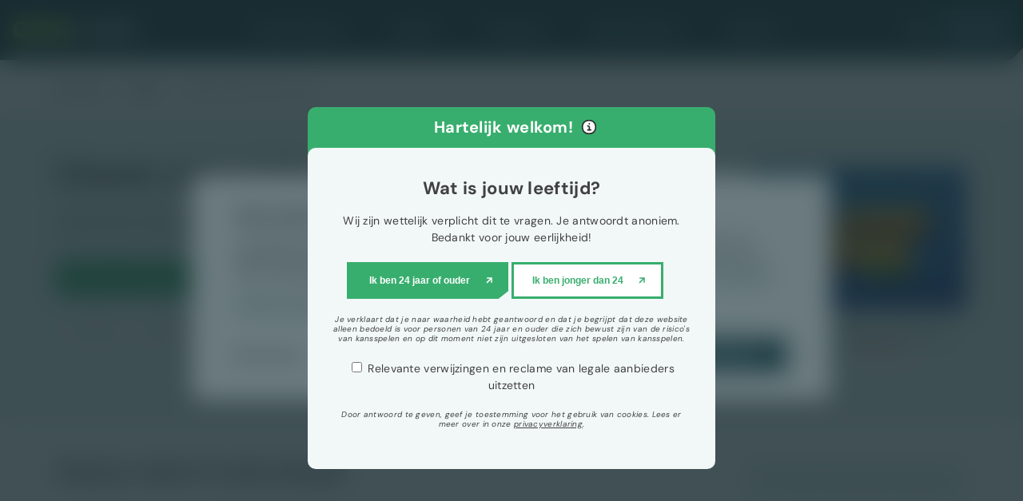

--- FILE ---
content_type: text/html; charset=UTF-8
request_url: https://www.top-casino.nl/casino-spellen/classic-joker-6-reels/
body_size: 13943
content:
<!DOCTYPE html><html lang=nl><head><link href=https://www.googletagmanager.com/ rel=dns-prefetch><link crossorigin="" href="https://www.googletagmanager.com/gtm.js?id=GTM-TFMMLMM" rel=preconnect><link as=font crossorigin="" href=/css/fonts/rP2Yp2ywxg089UriI5-g4vlH9VoD8Cmcqbu0-K4.woff2 rel=preload type=font/woff2><link as=font crossorigin="" href=/css/fonts/rP2Wp2ywxg089UriCZaSExd86J3t9jz86MvyyKy58Q.woff2 rel=preload type=font/woff2><meta charset=UTF-8><meta content="width=device-width, initial-scale=1" name=viewport><meta content=_csrf name=csrf-param><meta content="fqOqpf_PJN6TSxQKNKWx-DUv_0vZgbeTzQI6mRmScSsK69PojpwXv8oIQzhSnOiRRHfSH7j4xcf-SHTvf6oFRA==" name=csrf-token><title>Classic Joker 6 reels - TopCasino</title><meta content="Classic Joker 6 reels: een online slot van Stakelogic. Lees de review bij Top Casino om voorbereid aan het spelen te gaan!" name=description><meta content="index, follow" name=robots><script>(function(w,d,s,l,i){w[l]=w[l]||[];w[l].push({'gtm.start':
new Date().getTime(),event:'gtm.js'});var f=d.getElementsByTagName(s)[0],
j=d.createElement(s),dl=l!='dataLayer'?'&l='+l:'';j.async=true;j.src=
'https://www.googletagmanager.com/gtm.js?id='+i+dl;f.parentNode.insertBefore(j,f);
})(window,document,'script','dataLayer','GTM-TFMMLMM');</script><meta content=/casino-spellen/classic-joker-6-reels/ property=og:url><meta content="Classic Joker 6 reels" property=og:title><meta content=game property=og:type><meta content=nl_NL property=og:locale><meta content="Fruitautomaten spelen met een kleine twist? Verzamel 3 jokers op een winlijn om een mystery prize te onthullen." property=og:description><meta content=summary name=twitter:card><meta content="Classic Joker 6 reels" name=twitter:title><meta content="Fruitautomaten spelen met een kleine twist? Verzamel 3 jokers op een winlijn om een mystery prize te onthullen." name=twitter:description><meta content=https://www.top-casino.nl/runtime/images/1624/540x360/classic_joker_6_reels_stakelogic.jpg property=og:image><meta content=630 property=og:image:height><meta content=1200 property=og:image:width><meta content=https://www.top-casino.nl/runtime/images/1624/540x360/classic_joker_6_reels_stakelogic.jpg name=twitter:image><link href=https://www.top-casino.nl/casino-spellen/classic-joker-6-reels/ rel=canonical><link href=/runtime/images/1775/16x16/favicon_top_casino.png rel=icon sizes=16x16 type=image/png><link href=/runtime/images/1775/32x32/favicon_top_casino.png rel=icon sizes=32x32 type=image/png><link href=/runtime/images/1775/192x192/favicon_top_casino.png rel=icon sizes=192x192 type=image/png><link href=/runtime/images/1775/250x250/favicon_top_casino.png rel=icon sizes=512x512 type=image/png><link href=/runtime/images/1775/180x180/favicon_top_casino.png rel=apple-touch-icon sizes=180x180 type=image/png><link href="/css/all-temp.css?v=1768990625" rel=stylesheet><meta content=@TopCasinonl name=twitter:site><body class="age-popup-active topcasino"><noscript><iframe height=0 src="https://www.googletagmanager.com/ns.html?id=GTM-TFMMLMM" style=display:none;visibility:hidden width=0></iframe></noscript> <!--[CDATA[YII-DYNAMIC-1]]--> <div class=popup-container><div class=container><div class=popup-inner><div class=heading><p>Hartelijk welkom!</p> <a class=tooltip data-title="Volgens de Wet op Kansspelen mogen aanbieders van kansspelen geen marketing activiteiten uitvoeren gericht op kwetsbare groepen. Onder kwetsbare groepen vallen personen tot 24 jaar en degenen die zijn uitgesloten van het spelen van kansspelen middels CRUKS. Wij staan achter deze wetgeving en vragen jou daarom om jouw geboortedatum naar waarheid in te vullen om er zeker van te zijn dat jij niet onder de kwetsbare leeftijdsgroep valt."><img alt=Informatie src=/local/web/images/icons/i-info-wit.svg> </a></div> <div class=content><p class=title>Wat is jouw leeftijd? <p>Wij zijn wettelijk verplicht dit te vragen. Je antwoordt anoniem.<br>Bedankt voor jouw eerlijkheid! <form action=/site/age/ method=post><input name=url type=hidden value=/casino-spellen/classic-joker-6-reels/> <div class=buttons><button class="button old-enough-button primary" name=age type=submit value=30>Ik ben 24 jaar of ouder</button> <button class="button secondary" name=age type=submit value=20>Ik ben jonger dan 24</button></div> <p class=small>Je verklaart dat je naar waarheid hebt geantwoord en dat je begrijpt dat deze website alleen bedoeld is voor personen van 24 jaar en ouder die zich bewust zijn van de risico's van kansspelen en op dit moment niet zijn uitgesloten van het spelen van kansspelen.</p> <label><p><input id=consent_recl name=exclude type=checkbox value=1> Relevante verwijzingen en reclame van legale aanbieders uitzetten </label></form> <p class=small> Door antwoord te geven, geef je toestemming voor het gebruik van cookies. Lees er meer over in onze <a href=/local/userfiles/Top_Casino_Privacyverklaring.pdf target=_blank>privacyverklaring</a>. </div></div> </div> </div> <div class=wrapper><div class=navbar><a class=logo href=/ title="Home van Top Casino - De beste online casino's en leukste spellen"><img alt=TopCasino fetchpriority=high height=30 src=https://www.top-casino.nl/local/userfiles/sweet_uploads/topcasino_logo.svg title="Top Casino logo SVG" width=190> </a> <div class=search-toggle><img alt=zoeken loading=lazy src=/local/web/images/icons/zoeken.svg> </div> <div class=search-form-container style=display:none;><div class=search-form><form id=w0 action=/site/search/ method=get><input id=66193a92df0c6 name=q placeholder=Zoeken type=text> <button type=submit><img alt=Vergrootglas loading=lazy src=/local/web/images/icons/zoeken.svg> </button></form> </div> </div> <div class=toggler><div class=text style=display:none;>Meer</div> <div class=icon></div></div> <nav class=nav style=display:none;><ul class=menu><li><a class=nav-link href=/online-casino-reviews/ title="Lees de meest uitgebreide casino recensies">Casino Reviews</a> <li><a class=nav-link href=/casino-spellen/ title="Gratis casino spelen">Spellen</a> <li><a class=nav-link href=/casino-bonus/ title="Casino bonussen">Bonussen</a> <li><a class=nav-link href=/nieuws/ title="Casino Nieuws en Blog">Blog & Nieuws</a> <li class=has-dropdown><span class=nav-link> Spelinfo <span class=dropdown-toggle><img alt=Chevron loading=lazy src=/local/web/images/icons/chevron.svg> </span> </span> <ul class=dropdown><li><a class=nav-link href=/arcade-games/ title="Arcade games (spelsoort)">Arcade</a> <li><a class=nav-link href=/bingo/ title="Bingo informatie">Bingo</a> <li><a class=nav-link href=/blackjack/ title="Blackjack informatie">Blackjack</a> <li><a class=nav-link href=/klassieke-gokkasten/ title="Klassiek (thema)">Klassieke gokkasten</a> <li><a class=nav-link href=/live-casino-spellen/ title="Live casino spellen">Live Casino</a> <li><a class=nav-link href=/casino-poker/ title="Casino Poker (spelsoort)">Poker</a> <li><a class=nav-link href=/roulette/ title=Roulette>Roulette</a> <li><a class=nav-link href=/spelshows/ title="Spelshows (spelsoort)">Spelshows</a> <li><a class=nav-link href=/video-slots/ title="Video slot (spelsoort)">Video slots</a></ul></ul> <div class=extra-menu><ul><li><a class=nav-link href=/vestigingen/ title=Vestigingen>Vestigingen</a> <li class=has-dropdown><a class=nav-link href=/casino-tools/> Casino tools <span class=dropdown-toggle><img alt=Chevron loading=lazy src=/local/web/images/icons/chevron.svg> </span> </a> <ul class=dropdown><li><a class=nav-link href=/casino-tools/casino-kieswijzer/ title="Casino Kieswijzer">Casino Kieswijzer</a> <li><a class=nav-link href=/casino-tools/blackjack-calculator/ title="Blackjack calculator">Blackjack calculator</a> <li><a class=nav-link href=/casino-tools/bereken-bonuswaarde/ title="Bereken Bonuswaarde">Bereken Bonuswaarde</a></ul><li><a class=nav-link href=/klachten-over-online-casino/ title=Klachten>Klachten</a> <li><a class=nav-link href=/software/ title=Software>Software</a> <li><a class=nav-link href=/betaalopties/ title="Betaalopties online casino">Betaalopties</a> <li><a class=nav-link href=/vragen/ title="Antwoord op al je vragen over het Spelen in een Online Casino">Vragen?</a> <li><a class=nav-link href=/gokstop/ title=GokSTOP>GokSTOP</a> </li> <div class=mobile-only><div class=search-form><form id=w0 action=/site/search/ method=get><input id=66193a92df0c6 name=q placeholder=Zoeken type=text> <button type=submit><img alt=Vergrootglas loading=lazy src=/local/web/images/icons/zoeken.svg> </button></form> </div> </div></ul> </div></nav></div> <nav class=breadcrumbs><div class="breadcrumbs-container container"><ul class=breadcrumb><li><a href=/>Home</a> <li><a href=/casino-spellen/>Spellen</a> <li><a href=/casino-spellen/classic-joker-6-reels/>Classic Joker 6 reels</a></ul><div id=feedback_form_container class=form-container><noscript><div class="alert alert-danger">Je kunt dit formulier alleen gebruiken als je JavaScript aanzet in je browser.</div></noscript><form id=feedback_form action="/form/submit/?id=4" class=ajax method=post role=form style=display:none;><input name=_csrf type=hidden value="fqOqpf_PJN6TSxQKNKWx-DUv_0vZgbeTzQI6mRmScSsK69PojpwXv8oIQzhSnOiRRHfSH7j4xcf-SHTvf6oFRA=="><div class=form-content><input name=vzzzbx type=hidden value="MTc2OTQ5MjE0Ljk="><input name=form_url type=hidden value=https://www.top-casino.nl/casino-spellen/classic-joker-6-reels/><div class="field-dynamicformmodel-my_website form-group sweet-input" data-template=1><label class=control-label for=dynamicformmodel-my_website>My Website</label> <input id=dynamicformmodel-my_website autocomplete=test class=form-control name=DynamicFormModel[my_website] placeholder="" type=text value=1> <p class="help-block help-block-error"></div><div id=23 class="form-group static" data-template=8><h2>Fout op pagina melden</h2></div><div id=24 class="form-group static" data-template=11><span><p>Is er een probleem op deze pagina? Meld het ons en we gaan er snel naar kijken.</span></div><div id=20 class="field-dynamicformmodel-naam_20 form-group required" data-template=1><input id=dynamicformmodel-naam_20 aria-required=true class=form-control name=DynamicFormModel[naam_20] placeholder="Je naam" type=text> <p class="help-block help-block-error"></div><div id=21 class="field-dynamicformmodel-e_mail_21 form-group required" data-template=2><input id=dynamicformmodel-e_mail_21 aria-required=true class=form-control name=DynamicFormModel[e_mail_21] placeholder="Je e-mail" type=email> <p class="help-block help-block-error"></div><div id=22 class="field-dynamicformmodel-textarea_22 form-group" data-template=4><textarea id=dynamicformmodel-textarea_22 class=form-control name=DynamicFormModel[textarea_22] placeholder="Geef zo duidelijk mogelijk aan wat er niet werkt of klopt op de pagina."></textarea> <p class="help-block help-block-error"></div><div id=25 class="field-dynamicformmodel-checkbox_25 form-group" data-template=15><div><input name=DynamicFormModel[checkbox_25] type=hidden value=""><div id=dynamicformmodel-checkbox_25><label class=checkbox-inline><input name=DynamicFormModel[checkbox_25][] type=checkbox value="Ik ga akkoord met de &lt;a href=&quot;/privacy-verklaring/&quot;&gt;privacyvoorwaarden&lt;/a&gt;"> Ik ga akkoord met de <a href=/privacy-verklaring/>privacyvoorwaarden</a></label></div> <p class="help-block help-block-error"></div> </div><div id=26 class=form-group data-template=5><button attribute=verzenden_26 inputoptions='{"placeholder":""}' options='{"data-template":5,"class":"form-group ","id":26}' type=submit>Melding versturen</button></div></div></form></div><div class=feedback><a id=open_feedback href=# title="Is er een probleem op deze pagina? Meld het ons en we gaan er snel naar kijken"><img src=/images/icons/i-announcement.svg></a></div></div></nav> <div class=game-detail><header id=demo class="game header"><div class=container><div class=header-inner><div class=content><h1>Classic Joker 6 Reels</h1> <p>Fruitautomaten spelen met een kleine twist? Verzamel 3 jokers op een winlijn om een mystery prize te onthullen. <div class=buttons><a class="button primary" href=https://record.playnorthaffiliates.com/_W8N9Np6OF22YkdHVp7xCcmNd7ZgqdRLk/2/ onclick="gtag(&#039;event&#039;, &#039;iframe stakelogic&#039;, {&#039;event_category&#039;: &#039;kansino&#039;, &#039;event_label&#039;: &#039;/casino-spellen/classic-joker-6-reels/&#039;});" rel=nofollow target=_blank title="Speel Stakelogic spellen bij Kansino.">Speel voor echt geld</a> <a class=demo href=#demo>Speel gratis demo</a></div> <nav class=badge-container><div class=badge><a href=/fruitautomaat/ title="Fruitautomaat (spelsoort)">Fruitautomaat</a> </div> <div class=badge><a href=/special-bonus-feature/ title="Special Bonus (feature)">Special Bonus</a> </div> <div class=badge><a href=/klassieke-gokkasten/ title="Klassiek (thema)">Klassieke gokkasten</a> </div></nav></div> <div class=image><img alt="klassiek joker 6 reels gokkast" decoding=async fetchpriority=high height=180 sizes="(min-width: 992px) 270px, 300px" src=/runtime/images/1624/540x360/classic_joker_6_reels_stakelogic.jpg srcset=" /runtime/images/1624/270x180/classic_joker_6_reels_stakelogic.jpg 270w, /runtime/images/1624/300x200/classic_joker_6_reels_stakelogic.jpg 300w" width=270> <div class=review><p>Wat vind jij van Classic Joker 6 reels <form action=""><div id=vote-buttons class=btn-group data-url="/site/vote/?id=222" role=group><button class="button-like thumbs-up" data-value=1 type=submit> Leuk </button> <button class="button-like thumbs-down" data-value=0 type=submit> Niet leuk </button></div> </form> <div class=votes><div id=vote-result><span id=vote-average></span> % vindt dit spel leuk (<span id=vote-count></span>) </div> <span id=no-vote-message>Er zijn nog geen stemmen</span></div></div></div></div> </div> </header> <main class=container><div class=game-detail-inner><div class=sidebar><section class="search-form typeahead-form"><form><div class=form-group><input id=66193a92df0c6 autocomplete=off class="form-control typeahead" data-url=/game/search/ name=q placeholder="Zoek een casinospel, of software..." type=text> <button disabled><img alt=Vergrootglas loading=lazy src=/local/web/images/icons/zoeken-donker.svg> </button></div> <div class=tt-menu><div id=game-search-results class="tt-dataset tt-dataset-games"></div> </div></form> </section> <nav id=tableOfContents class=tableOfContents><div class=icontitle><img alt=file loading=lazy src=/local/web/images/icons/file.svg> <h4>Inhoudsopgave</h4></div> <ul title="inhoud Classic Joker 6 reels"><li><a href=#demo title="Classic Joker 6 reels gratis demo spelen"> Classic Joker 6 reels demo spelen </a> <li><a href=#detail title="Alle details van Classic Joker 6 reels"> Classic Joker 6 reels details </a> <li><a href=#casinos title="Classic Joker 6 reels in deze casino's"> Classic Joker 6 reels Casino’s </a> <li><a href=#content title="review van Classic Joker 6 reels"> Info over Classic Joker 6 reels </a> <li><a href=#video title="Bekijk de video vanClassic Joker 6 reels"> Video </a> <li><a href=#author title="auteur van deze review">Auteur</a> <li><a href=#related title="casino spellen gerelateerd aan Classic Joker 6 reels"> Gerelateerde spellen </a> </ul></nav> <nav class=desktop-only><div class="desktop-expandable more" data-height=290><div><div class=item><h5>Meer <a href=/fruitautomaat/ title="Fruitautomaat (spelsoort)">Fruitautomaat</a></h5> <ul class=more-list title="Meer  Fruitautomaat"><li> > <a href=/casino-spellen/sizzling-7s-fortune/ title="Sizzling 7s Fortune fruitmachine">Sizzling 7s Fortune</a> <li> > <a href=/casino-spellen/shining-hot-5/ title="Shining Hot 5">Shining Hot 5</a> <li> > <a href=/casino-spellen/wildfire-fruits/ title="Wildfire Fruits">Wildfire Fruits</a> <li> > <a href=/casino-spellen/fruit-lines-winter/ title="Fruit Lines Winter">Fruit Lines Winter</a> <li> > <a href=/casino-spellen/fruit-lines/ title="Fruit Lines gokkast">Fruit Lines</a> <li> > <a href=/casino-spellen/jumbo-joker/ title="Jumbo Joker">Jumbo Joker</a> </ul></div> <div class=item><h5>Meer <a href=/special-bonus-feature/ title="Special Bonus (feature)">Special Bonus</a></h5> <ul class=more-list title="Meer  Special Bonus"><li> > <a href=/casino-spellen/ricky-riches/ title="Ricky Riches">Ricky Riches</a> <li> > <a href=/casino-spellen/zombie-circus/ title="Zombie Circus">Zombie Circus</a> <li> > <a href=/casino-spellen/totem-lightning-power-reels/ title="Totem Lightning Power Reels">Totem Lightning Power Reels</a> <li> > <a href=/casino-spellen/the-asp-of-cleopatra/ title="The Asp of Cleopatra">The Asp of Cleopatra</a> <li> > <a href=/casino-spellen/legacy-of-egypt/ title="Legacy Of Egypt">Legacy Of Egypt</a> <li> > <a href=/casino-spellen/prospectors-plinko/ title="Prospector&#039;s Plinko">Prospector's Plinko</a> </ul></div> <div class=item><h5>Meer <a href=/klassieke-gokkasten/ title="Klassiek (thema)">Klassieke gokkasten</a></h5> <ul class=more-list title="Meer  Klassieke gokkasten"><li> > <a href=/casino-spellen/mega-runner/ title="Mega Runner">Mega Runner</a> <li> > <a href=/casino-spellen/all-ways-fruits/ title="All Ways Fruits">All Ways Fruits</a> <li> > <a href=/casino-spellen/club-2000/ title="Club2000 online gokkast">Club 2000</a> <li> > <a href=/casino-spellen/jumbo-joker/ title="Jumbo Joker">Jumbo Joker</a> <li> > <a href=/casino-spellen/nudge-runner/ title="Nudge Runner">Nudge Runner</a> <li> > <a href=/casino-spellen/fire-joker/ title="Fire Joker spelen zonder echt geld">Fire Joker</a> </ul></div></div> </div> </nav></div> <div class=main><section id=detail class=details><h2>Classic Joker 6 reels details</h2> <table class=detail-table-game title="Classic Joker 6 reels info"><tbody><tr><td><strong>Inzet:</strong> <td>€ 0,20 - € 100,00 <tr><td><strong>Winlijnen: </strong> <td>20 manieren om te winnen <tr><td><strong>Max RTP: </strong> <td>95% <tr><td><strong>Variantie: </strong> <td>Gemiddeld <tr><td><strong>Max. winst: </strong> <td>€ 62.000,00 <tr><td><strong>Spelsoort: </strong> <td><a href=/fruitautomaat/ title="Fruitautomaat (spelsoort)">Fruitautomaat</a> <tr><td><strong>Eigenschappen: </strong> <td><a href=/special-bonus-feature/ title="Special Bonus (feature)">Special Bonus</a> <tr><td><strong>Thema's: </strong> <td><a href=/klassieke-gokkasten/ title="Klassiek (thema)">Klassieke gokkasten</a> <tr><td><strong>Software: </strong> <td><a href=/software/stakelogic/ title=StakeLogic>StakeLogic</a> <tr><td><strong>Releasedatum: </strong> <td><time datetime=2018-27-09>27 september 2018</time> </tbody> </table></section> <section id=casinos class=top-5><h2>Classic Joker 6 reels Casino's</h2> <div class="swiper-container top-5-inner"><div class=heading><div><h5>Beoordeling</h5></div> <div><h5>Bonus</h5></div> <div><h5>Spelen</h5></div></div> <div class=swiper-wrapper><div class="item swiper-no-swiping swiper-slide"><div class=counter> 1 </div> <div class=image><a href=/online-casino-reviews/kansino/ title=Kansino><img alt="Kansino logo light" loading=lazy src=https://www.top-casino.nl/local/userfiles/casinos/batavia/kansino_logo_1.svg title="Kansino logo light" width=80> </a> </div> <div class=rating><img alt=Ster loading=lazy src=/local/web/images/icons/star.svg> 8.8 </div> <div class=label-container><div class=label><img alt=Bonus loading=lazy src=/local/web/images/icons/i-gift.svg> €25 gratis + €200 </div> </div> <div class=casinoLink><a class="button primary" href=https://record.playnorthaffiliates.com/_W8N9Np6OF22YkdHVp7xCcmNd7ZgqdRLk/1/ onclick="gtag(&#039;event&#039;, &#039;casino&#039;, {&#039;event_category&#039;: &#039;kansino&#039;, &#039;event_label&#039;: &#039;/casino-spellen/classic-joker-6-reels/&#039;});" rel=nofollow target=_blank title="naar Kansino">Speel</a> </div></div> <div class="item swiper-no-swiping swiper-slide"><div class=counter> 2 </div> <div class=image><a href=/online-casino-reviews/goldrun-casino/ title="Goldrun Casino"><img alt="Goldrun casino Nederland" loading=lazy src=https://www.top-casino.nl/local/userfiles/casinos/goldrun/goldrun_casino_nl.svg title="Goldrun casino Nederland" width=80> </a> </div> <div class=rating><img alt=Ster loading=lazy src=/local/web/images/icons/star.svg> 8.5 </div> <div class=label-container><div class=label><img alt=Bonus loading=lazy src=/local/web/images/icons/i-gift.svg> €250 </div> </div></div> <div class="item swiper-no-swiping swiper-slide"><div class=counter> 3 </div> <div class=image><a href=/online-casino-reviews/711-casino/ title="711 casino recensie"><img alt="711 casino NL" loading=lazy src=https://www.top-casino.nl/local/userfiles/casinos/711-casino/711_casino_logo.svg title="711 casino NL" width=80> </a> </div> <div class=rating><img alt=Ster loading=lazy src=/local/web/images/icons/star.svg> 8.5 </div> <div class=label-container><div class=label><img alt=Bonus loading=lazy src=/local/web/images/icons/i-gift.svg> €711 </div> </div> <div class=casinoLink><a class="button primary" href="https://media1.711affiliates.nl/redirect.aspx?pid=2243&amp;bid=1500" onclick="gtag(&#039;event&#039;, &#039;casino&#039;, {&#039;event_category&#039;: &#039;711&#039;, &#039;event_label&#039;: &#039;/casino-spellen/classic-joker-6-reels/&#039;});" rel=nofollow target=_blank title="naar 711 casino">Speel</a> </div></div> <div class="item swiper-no-swiping swiper-slide"><div class=counter> 4 </div> <div class=image><a href=/online-casino-reviews/casino-777-nederland/ title="online casino 777 Nederland"><img alt="casino777 nl" loading=lazy src=https://www.top-casino.nl/local/userfiles/casinos/casino777/casino_777_nederland_logo_1.svg title="casino777 nl" width=80> </a> </div> <div class=rating><img alt=Ster loading=lazy src=/local/web/images/icons/star.svg> 8.3 </div> <div class=label-container><div class=label><img alt=Bonus loading=lazy src=/local/web/images/icons/i-gift.svg> tot € 250 bonus </div> </div> <div class=casinoLink><a class="button primary" href="https://777nl.livepartners.com/click.php?z=157279" onclick="gtag(&#039;event&#039;, &#039;casino&#039;, {&#039;event_category&#039;: &#039;casino777&#039;, &#039;event_label&#039;: &#039;/casino-spellen/classic-joker-6-reels/&#039;});" rel=nofollow target=_blank title="naar casino">Speel</a> </div></div></div></div></section> <article id=content class=main-content><h2 id=introductie>Introductie</h2> <p>Classic Joker 6 reels is een online slot waar wij uiteraard ook naar gekeken hebben bij Top Casino. Deze slot kent een hoge variantie, en een relatief lage Return to Player (95%). Deze online slot heeft bij ons niet de hoogste waardering, maar vermakelijk is het wel. <br> <h2>Het spelen van Classic Joker 6 reels</h2> <p>Het spel Classic Joker 6 reels is gebaseerd op credits. Je speelt dus met credits per spin, maar uiteraard zijn deze credits gebaseerd op jouw inleg (die varieert van € 0,20 tot € 100,00). Je draait steeds met de reels, en kunt met winnende combinaties prijzen winnen (ook uitgekeerd in credits). Hierbij zijn de kersen, de pruimen, de sinaasappels en de citroentjes het minste waard (20 credits per combi, gouden bellen en meloenen 40 credits per combi). Draai je drie keer een 7 (vaak het hoogste symbool bij fruitautomaten)? Dan win je 200 credits. Een mystery win kun je pakken wanneer je drie 'mystery/Wild Jokers' draait. Dit kan flink oplopen! <p>Classic Joker 6 reels heeft verder 20 winlijnen waarop de winnende combinaties gedraaid kunnen worden. <h2>Uitbetaling bij deze online slot</h2> <p>Als gezegd is deze slot goed te spelen met zowel lage als hoge inleg. Als je met een mystery win goed boert, kan het zomaar zijn dat er een magistraal bedrag van € 62.000,00 op jouw teller verschijnt. Vanzelfsprekend is dit wel een uitzondering, maar de kans is leuk. <p><strong>Conclusie:&nbsp;</strong>We zijn niet heel erg te spreken over deze slot.&nbsp;Maar: het principe erachter is leuk. Vermakelijk, en dat is het dan ook.</article> <section id=video class=video data-src=https://www.top-casino.nl/local/userfiles/casino-spellen/stakelogic/classic-joker/Classic_Joker_6_Reels.mp4 style="max-width: 750px;"><div class="ar ar-3-2 video-placeholder"><img alt="klassiek joker 6 reels gokkast" height=500 loading=lazy src=/runtime/images/1624/540x360/classic_joker_6_reels_stakelogic.jpg title="klassiek joker 6 reels gokkast" width=750> </div> <div class=play-button><img alt=Play loading=lazy src=/local/web/images/icons/i-play.svg> Bekijk introductie video </div> <video id=video-player controls controlslist=nodownload preload=metadata style="display: none;" title="classic joker 6 reels gokkast" x-webkit-airplay=deny><source id=video-source src="" type=video/mp4> Your browser does not support the video tag. </video></section> <section id=author class=author><div class=author-inner><div class=image><a href=/paul-van-deursen/ title="Paul van Deursen"><img alt="Paul Gateson" height=75 loading=lazy src=/runtime/images/5661/75x75/pvandeursen.webp title="Paul Gateson" width=75> </a> </div> <div class=content><h6>Review door <a href=/paul-van-deursen/ title="Paul van Deursen">Paul van Deursen</a></h6> <p>Paul is expert op het gebied van kansspelen en de Nederlandse online kansspelmarkt. Met een wetenschappelijke kijk en gevoel voor wat een casino speler wil, draagt hij bij aan een leuke en veilige spelomgeving.</div></div> </section> <section class=info><div><img alt="Datum toegevoegd" loading=lazy src=/local/web/images/icons/i-datum-toegevoegd.svg> <span>Datum toegevoegd: </span> <time datetime=2021-30-11>30 november 2021</time></div> </section></div></div> </main> <section id=related class="games slider"><div class=container><div class=title-container><h2>Gerelateerde spellen</h2> <div class="desktop-only link-all"><a class="button link" href=/casino-spellen/ title="Bekijk alle spellen"> Bekijk alle spellen </a> </div></div> </div> <div class="container left"><div class=swiper-container><div class=swiper-wrapper><div class=swiper-slide><div id=game-601 class="game item"><div class=card><div class=card-image><a class="ar ar-3-2" href=/casino-spellen/mega-player/ title="Mega Player"><img alt="Fruitmachine Mega Player spelen" loading=lazy sizes=276px src=/runtime/images/2603/540x360/Stakelogic_Mega_Player.webp srcset="/runtime/images/2603/276x184/Stakelogic_Mega_Player.webp 276w"> </a> <div class=badge-container><div class=badge data-category=769>StakeLogic</div> </div></div> <div class=card-content><a href=/casino-spellen/mega-player/ title="Mega Player"><h4>Mega Player</h4> </a> <div class=date><time datetime=2022-28-06>28 jun 2022</time> </div> <div class=intro> In de Super Stake modus van deze fruitmachine verschijnen lucratieve Multiplier Wilds. </div> <div class=nav><a class="button link" href=/casino-spellen/mega-player/ title="Mega Player">Spelen</a> </div></div></div> </div> </div> <div class=swiper-slide><div id=game-755 class="game item"><div class=card><div class=card-image><a class="ar ar-3-2" href=/casino-spellen/joker-wild-blaster/ title="Joker Wild Blaster"><img alt="Klassieke fruitmachine Joker Wild Blaster met wild multipliers" loading=lazy sizes=276px src=/runtime/images/3916/540x360/Stakelogic_spel_Joker_Wild_Blaster_spelen.webp srcset="/runtime/images/3916/276x184/Stakelogic_spel_Joker_Wild_Blaster_spelen.webp 276w"> </a> <div class=badge-container><div class=badge data-category=769>StakeLogic</div> </div></div> <div class=card-content><a href=/casino-spellen/joker-wild-blaster/ title="Joker Wild Blaster"><h4>Joker Wild Blaster</h4> </a> <div class=date><time datetime=2021-15-07>15 jul 2021</time> </div> <div class=intro> Klassieke fruitmachine van Stakelogic met gokoptie, vermenigvuldigers en expanderende wild-symbolen </div> <div class=nav><a class="button link" href=/casino-spellen/joker-wild-blaster/ title="Joker Wild Blaster">Spelen</a> </div></div></div> </div> </div> <div class=swiper-slide><div id=game-898 class="game item"><div class=card><div class=card-image><a class="ar ar-3-2" href=/casino-spellen/super-pink-joker-hold-and-win/ title="Super Pink Joker: Hold and Win"><img alt="Super Pink Joker: Hold and Win" loading=lazy sizes=276px src=/runtime/images/5861/540x360/Super_Pink_Joker_logo.webp srcset="/runtime/images/5861/276x184/Super_Pink_Joker_logo.webp 276w"> </a> <div class=badge-container><div class=badge data-category=965>Playson</div> </div></div> <div class=card-content><a href=/casino-spellen/super-pink-joker-hold-and-win/ title="Super Pink Joker: Hold and Win"><h4>Super Pink Joker: Hold and Win</h4> </a> <div class=date><time datetime=2025-10-07>10 jul 2025</time> </div> <div class=intro> Activeer de Hold and Win bonusronde, hoop op veel roze jokers op je speelveld en maak kans op prijzen tot 10.000x je inzet in Super Pink Joker: Hold and Win. </div> <div class=nav><a class="button link" href=/casino-spellen/super-pink-joker-hold-and-win/ title="Super Pink Joker: Hold and Win">Spelen</a> </div></div></div> </div> </div> <div class=swiper-slide><div id=game-859 class="game item"><div class=card><div class=card-image><a class="ar ar-3-2" href=/casino-spellen/multi6player/ title=Multi6Player><img alt=Multi6Player loading=lazy sizes=276px src=/runtime/images/5958/540x360/multi6_player.webp srcset="/runtime/images/5958/276x184/multi6_player.webp 276w"> </a> <div class=badge-container><div class=badge data-category=769>StakeLogic</div> </div></div> <div class=card-content><a href=/casino-spellen/multi6player/ title=Multi6Player><h4>Multi6Player</h4> </a> <div class=date><time datetime=2010-01-09>1 sep 2010</time> </div> <div class=intro> Speel op wel zes spellen en acht rollen tegelijkertijd in de klassieke Stakelogic gokkast Multi6Player. </div> <div class=nav><a class="button link" href=/casino-spellen/multi6player/ title=Multi6Player>Spelen</a> </div></div></div> </div> </div> <div class=swiper-slide><div id=game-796 class="game item"><div class=card><div class=card-image><a class="ar ar-3-2" href=/casino-spellen/wild-wild-bass-2-x-mas-special/ title="Wild Wild Bass 2 X-Mas Special"><img alt="Wild Wild Bass 2 X-Mas Special van Stakelogic" loading=lazy sizes=276px src=/runtime/images/4323/540x360/Wild_Wild_Bass_2_X_Mas_Special_gokkast.webp srcset="/runtime/images/4323/276x184/Wild_Wild_Bass_2_X_Mas_Special_gokkast.webp 276w"> </a> <div class=badge-container><div class=badge data-category=769>StakeLogic</div> </div></div> <div class=card-content><a href=/casino-spellen/wild-wild-bass-2-x-mas-special/ title="Wild Wild Bass 2 X-Mas Special"><h4>Wild Wild Bass 2 X-Mas Special</h4> </a> <div class=date><time datetime=2023-06-12>6 dec 2023</time> </div> <div class=intro> Werp je hengel uit in de feestelijke diepblauwe zee voor grote vangsten. In de Insane Catch speel je met multipliers. </div> <div class=nav><a class="button link" href=/casino-spellen/wild-wild-bass-2-x-mas-special/ title="Wild Wild Bass 2 X-Mas Special">Spelen</a> </div></div></div> </div> </div> <div class=swiper-slide><div id=game-757 class="game item"><div class=card><div class=card-image><a class="ar ar-3-2" href=/casino-spellen/fruits-gone-wild-deluxe/ title="Fruits Gone Wild Deluxe"><img alt="Fruits Gone Wild Deluxe met expanding wilds" loading=lazy sizes=276px src=/runtime/images/3920/600x450/Fruits_Gone_Wild_Deluxe_van_stakelogic.webp srcset="/runtime/images/3920/276x184/Fruits_Gone_Wild_Deluxe_van_stakelogic.webp 276w"> </a> <div class=badge-container><div class=badge data-category=769>StakeLogic</div> </div></div> <div class=card-content><a href=/casino-spellen/fruits-gone-wild-deluxe/ title="Fruits Gone Wild Deluxe"><h4>Fruits Gone Wild Deluxe</h4> </a> <div class=date><time datetime=2018-27-08>27 aug 2018</time> </div> <div class=intro> De Wilds in dit vervolg op de originele Fruits Gone Wild kunnen expanderen of in afmeting ‘groeien’ tot 2 bij 2 symbolen groot. </div> <div class=nav><a class="button link" href=/casino-spellen/fruits-gone-wild-deluxe/ title="Fruits Gone Wild Deluxe">Spelen</a> </div></div></div> </div> </div> <div class=swiper-slide><div id=game-790 class="game item"><div class=card><div class=card-image><a class="ar ar-3-2" href=/casino-spellen/runner-runner-arcade/ title="Runner Runner Arcade"><img alt="Runner Runner Arcade hoofdafbeelding" loading=lazy sizes=276px src=/runtime/images/4256/540x360/Runner_Runner_Arcade_hoofdafbeelding.webp srcset="/runtime/images/4256/276x184/Runner_Runner_Arcade_hoofdafbeelding.webp 276w"> </a> <div class=badge-container><div class=badge data-category=769>StakeLogic</div> </div></div> <div class=card-content><a href=/casino-spellen/runner-runner-arcade/ title="Runner Runner Arcade"><h4>Runner Runner Arcade</h4> </a> <div class=date><time datetime=2019-20-11>20 nov 2019</time> </div> <div class=intro> Runner Runner Arcade is een vernieuwend en innovatief spel, ontwikkeld door Stakelogic, met een RTP van 95,23% en een lage variantie dus regelmatig prijzen! </div> <div class=nav><a class="button link" href=/casino-spellen/runner-runner-arcade/ title="Runner Runner Arcade">Spelen</a> </div></div></div> </div> </div> <div class=swiper-slide><div id=game-645 class="game item"><div class=card><div class=card-image><a class="ar ar-3-2" href=/casino-spellen/santa-express/ title="Santa Express"><img alt="Santa Express gokkast met super stake" loading=lazy sizes=276px src=/runtime/images/2984/540x360/Santa_Express_spelen_demo.webp srcset="/runtime/images/2984/276x184/Santa_Express_spelen_demo.webp 276w"> </a> <div class=badge-container><div class=badge data-category=769>StakeLogic</div> </div></div> <div class=card-content><a href=/casino-spellen/santa-express/ title="Santa Express"><h4>Santa Express</h4> </a> <div class=date><time datetime=2022-24-11>24 nov 2022</time> </div> <div class=intro> De kerstman heeft toffe wild features en een gratis spins bonus met win multipliers voor je in petto! </div> <div class=nav><a class="button link" href=/casino-spellen/santa-express/ title="Santa Express">Spelen</a> </div></div></div> </div> </div></div> </div> <div class="link-all mobile-only"><a class="button link" href=/casino-spellen/ title="Bekijk alle spellen"> Bekijk alle spellen </a> </div></div></section> <div class="container mobile-only"><div class="desktop-expandable more" data-height=290><div><div class=item><h5>Meer <a href=/fruitautomaat/ title="Fruitautomaat (spelsoort)">Fruitautomaat</a></h5> <ul class=more-list title="Meer  Fruitautomaat"><li> > <a href=/casino-spellen/sizzling-7s-fortune/ title="Sizzling 7s Fortune fruitmachine">Sizzling 7s Fortune</a> <li> > <a href=/casino-spellen/shining-hot-5/ title="Shining Hot 5">Shining Hot 5</a> <li> > <a href=/casino-spellen/wildfire-fruits/ title="Wildfire Fruits">Wildfire Fruits</a> <li> > <a href=/casino-spellen/fruit-lines-winter/ title="Fruit Lines Winter">Fruit Lines Winter</a> <li> > <a href=/casino-spellen/fruit-lines/ title="Fruit Lines gokkast">Fruit Lines</a> <li> > <a href=/casino-spellen/jumbo-joker/ title="Jumbo Joker">Jumbo Joker</a> </ul></div> <div class=item><h5>Meer <a href=/special-bonus-feature/ title="Special Bonus (feature)">Special Bonus</a></h5> <ul class=more-list title="Meer  Special Bonus"><li> > <a href=/casino-spellen/ricky-riches/ title="Ricky Riches">Ricky Riches</a> <li> > <a href=/casino-spellen/zombie-circus/ title="Zombie Circus">Zombie Circus</a> <li> > <a href=/casino-spellen/totem-lightning-power-reels/ title="Totem Lightning Power Reels">Totem Lightning Power Reels</a> <li> > <a href=/casino-spellen/the-asp-of-cleopatra/ title="The Asp of Cleopatra">The Asp of Cleopatra</a> <li> > <a href=/casino-spellen/legacy-of-egypt/ title="Legacy Of Egypt">Legacy Of Egypt</a> <li> > <a href=/casino-spellen/prospectors-plinko/ title="Prospector&#039;s Plinko">Prospector's Plinko</a> </ul></div> <div class=item><h5>Meer <a href=/klassieke-gokkasten/ title="Klassiek (thema)">Klassieke gokkasten</a></h5> <ul class=more-list title="Meer  Klassieke gokkasten"><li> > <a href=/casino-spellen/mega-runner/ title="Mega Runner">Mega Runner</a> <li> > <a href=/casino-spellen/all-ways-fruits/ title="All Ways Fruits">All Ways Fruits</a> <li> > <a href=/casino-spellen/club-2000/ title="Club2000 online gokkast">Club 2000</a> <li> > <a href=/casino-spellen/jumbo-joker/ title="Jumbo Joker">Jumbo Joker</a> <li> > <a href=/casino-spellen/nudge-runner/ title="Nudge Runner">Nudge Runner</a> <li> > <a href=/casino-spellen/fire-joker/ title="Fire Joker spelen zonder echt geld">Fire Joker</a> </ul></div></div> </div> </div> <nav class=sticky-footer><div class=container><div class=mobile-only><div class=sticky-footer-inner><div><a class="button tertiary" href=#tableOfContents>Inhoudsopgave</a> </div> <div><a class="button primary" href=https://record.playnorthaffiliates.com/_W8N9Np6OF22YkdHVp7xCcmNd7ZgqdRLk/2/ onclick="gtag(&#039;event&#039;, &#039;iframe stakelogic&#039;, {&#039;event_category&#039;: &#039;kansino&#039;, &#039;event_label&#039;: &#039;/casino-spellen/classic-joker-6-reels/&#039;});" rel=nofollow target=_blank title="Speel Stakelogic spellen bij Kansino.">Speel mee</a> </div></div> </div> <div class=desktop-only><div class=sticky-footer-inner><div><img alt="Duim omhoog geel" class=icon loading=lazy src=/local/web/images/icons/i-duim-omhoog-geel.svg> Alle Stakelogic spellen bij Kansino. Krijg €25 Gratis (24+). </div> <div class=buttons><a class="button link" href=#demo>Speel gratis demo</a> <a class="button primary" href=https://record.playnorthaffiliates.com/_W8N9Np6OF22YkdHVp7xCcmNd7ZgqdRLk/2/ onclick="gtag(&#039;event&#039;, &#039;iframe stakelogic&#039;, {&#039;event_category&#039;: &#039;kansino&#039;, &#039;event_label&#039;: &#039;/casino-spellen/classic-joker-6-reels/&#039;});" rel=nofollow target=_blank title="Speel Stakelogic spellen bij Kansino.">Speel voor echt geld</a></div></div> </div></div> </nav> <div id=demo-popup style="display: none;"><div class=container><div class=head><a id=fullscreenBtn class="fullsreen hide" href=#><img alt=Sluiten loading=lazy src=/local/web/images/icons/i-fullscreen_white.svg> Fullscreen </a> <h2>Speel de gratis demo</h2> <a id=close-popup class=close href=#> Venster sluiten <img alt=Sluiten loading=lazy src=/local/web/images/icons/i-sluiten.svg> </a></div> <div class=content><div id=popup-content><div class=label-container><div class=label><img alt=Bonus loading=lazy src=/local/web/images/icons/i-gift.svg> Krijg €25 Gratis (24+). </div> </div> <div class=image><img alt="Kansino logo blauw" height=80 loading=lazy src=https://www.top-casino.nl/local/userfiles/casinos/batavia/kansino_logo_1.svg title="Kansino logo blauw" width=80> </div> <div class=bonustext> Alle Stakelogic spellen bij Kansino. </div> <div class=buttons><a class="button primary" href=https://record.playnorthaffiliates.com/_W8N9Np6OF22YkdHVp7xCcmNd7ZgqdRLk/2/ onclick="gtag(&#039;event&#039;, &#039;iframe stakelogic&#039;, {&#039;event_category&#039;: &#039;kansino&#039;, &#039;event_label&#039;: &#039;/casino-spellen/classic-joker-6-reels/&#039;});" rel=nofollow target=_blank title="Speel Stakelogic spellen bij Kansino.">Speel bij Kansino</a> <p> Of <a id=start-free-game href=# style="position: relative;">Start gratis spel</a></div> <div class=small> Alle voorwaarden van toepassing. Alleen voor nieuwe spelers van 24 jaar en ouder. Wat kost gokken jou? Stop op tijd. 18+. </div></div> <div id=iframe-container class="ar ar-16-9"><iframe id=game-iframe src="" style="display: none;" title="gratis demo spelen van casino spel Classic Joker 6 reels"></iframe> </div></div> <div class=footer><a class="button hide primary" href=https://record.playnorthaffiliates.com/_W8N9Np6OF22YkdHVp7xCcmNd7ZgqdRLk/2/ onclick="gtag(&#039;event&#039;, &#039;iframe stakelogic&#039;, {&#039;event_category&#039;: &#039;kansino&#039;, &#039;event_label&#039;: &#039;/casino-spellen/classic-joker-6-reels/&#039;});" rel=nofollow target=_blank title="Speel Stakelogic spellen bij Kansino.">Speel bij Kansino</a> <img alt="wat kost gokken jou? stop op tijd 18+" height=23 loading=lazy src=/images/verantwoord_gokken.svg width=115></div></div> </div> <script>var iframeSrcDesktop = "https://ngpd.demo-gs-stakelogic.com/demo/play?gameId=3016";
    var iframeSrcMobile = "https://ngpd.demo-gs-stakelogic.com/demo/play?gameId=3016";</script></div> <footer><div class=footer><div class=container><div class=logo><img alt=TopCasino loading=lazy src=https://www.top-casino.nl/local/userfiles/sweet_uploads/topcasino_logo.svg width=178> </div> <div class=footer-inner><div class=item><div class=item-inner><div class=content><p>Alles over de beste legale online casino's in Nederland met uitleg van de leukste casino spellen. <p><a href=/>Top-Casino.nl</a> heeft de juryprijs voor website van het jaar 2025 gewonnen in de categorie casino's en loterijen!</p> <figure><img alt="topcasino wint juryprijs website van het jaar 2025" class=img-responsive data-image=6111 loading=lazy src=/current/local/runtime/images/6111/250x250/website_vh_jaar_2025_jury.webp width=100></figure></div> </div> </div> <div class=item><div class=item-inner><h6>Populaire pagina's</h6> <div class=content><ul title="pagina's op Top Casino die het meest bezocht worden"><li><a href=/nieuws/10-gokbedrijven-krijgen-nederlandse-goklicentie/>Legaal casino Nederland</a><li><a href=/casino-spelen/roulette-strategie/>Roulette tactiek</a><li><a href=/casino-spelen/blackjack-strategie/>Blackjack strategie</a><li><a href=/casino-spellen/>Casino gratis spelen</a><li><a href=/casino-bonus/>Bonus Kalender</a><li><a href=/casino-bonus/free-spins-bonussen/>Free spins casino</a><li><a href=/casino-bonus/zonder-storting/>Bonussen zonder storting</a></ul> <h6>Speel Bewust<br></h6> <ul><li><a href=/verantwoord-spelen/>Verantwoord Spelen</a><li><a href=/klachten-over-online-casino/>Klacht online casino</a></ul> <h6>Informatief:<br></h6> <ul title="informatieve links over top-casino.nl"><li><a href=/over-top-casino/>Over Top Casino</a><li><a href=/privacy-verklaring/>Privacy Verklaring</a><li><a href=/disclaimer/>Disclaimer</a><li id=buttom><a href=/sitemap/ title="overzicht pagina's top-casino">Pagina overzicht</a></ul></div></div> </div> <div class="item show_tags"><div class=item-inner><h6>Populaire tags</h6> <div class=tags><div class=tag><a href=/arcade-games/ title="Arcade games (spelsoort)">Arcade</a> </div> <div class=tag><a href=/bingo/ title="Bingo informatie">Bingo</a> </div> <div class=tag><a href=/blackjack/ title="Blackjack informatie">Blackjack</a> </div> <div class=tag><a href=/klassieke-gokkasten/ title="Klassiek (thema)">Klassieke gokkasten</a> </div> <div class=tag><a href=/live-casino-spellen/ title="Live casino spellen">Live Casino</a> </div> <div class=tag><a href=/casino-poker/ title="Casino Poker (spelsoort)">Poker</a> </div> <div class=tag><a href=/roulette/ title=Roulette>Roulette</a> </div> <div class=tag><a href=/video-slots/ title="Video slot (spelsoort)">Video slots</a> </div> <div class=tag><a href=/blog/ title=Blog>Blog</a> </div> <div class=tag><a href=/cascading-reels-feature/ title="Cascading Reels (feature)">Cascading Reels</a> </div> <div class=tag><a href=/casinonieuws/ title="Nieuws over online casino&#039;s">Nieuws</a> </div> <div class=tag><a href=/cluster-pays/ title="Cluster pays (feature)">Cluster pays</a> </div> <div class=tag><a href=/craps/ title="Craps informatie">Craps</a> </div> <div class=tag><a href=/free-spins-bonus/ title="Free spins bonus (feature)">Free spins bonus</a> </div> <div class=tag><a href=/fruitautomaat/ title="Fruitautomaat (spelsoort)">Fruitautomaat</a> </div> <div class=tag><a href=/jackpot/ title="gokkasten met jackpot">Jackpot</a> </div> <div class=tag><a href=/juridisch/ title=Juridisch>Juridisch</a> </div> <div class=tag><a href=/kaartspel-feature/ title="Kaartspel (feature)">Kaartspellen</a> </div> <div class=tag><a href=/mega-moolah/ title="Mega Moolah">Mega Moolah</a> </div> <div class=tag><a href=/megaways/ title="Megaways (feature)">Megaways</a> </div> <div class=tag><a href=/onderzoek/ title=Onderzoek>Onderzoek</a> </div> <div class=tag><a href=/populair/ title=Populair>Populaire</a> </div> <div class=tag><a href=/bonussen-en-promoties/ title=Promoties>Promoties</a> </div> <div class=tag><a href=/baccarat-punto-banco/ title="Punto Banco">Punto Banco</a> </div> <div class=tag><a href=/rechtszaken/ title="online casino rechtszaken">Rechtszaken</a> </div> <div class=tag><a href=/respins/ title="Respins (feature)">Respins</a> </div> <div class=tag><a href=/tafelspellen/ title="Tafelspellen (spelsoort)">Tafelspellen</a> </div> <div class=tag><a href=/casinospellen-tips/ title="Tips voor bij het online gokken">Casino tips</a> </div> <div class=tag><a href=/casino-wetgeving/ title=Wetgeving>Wetgeving</a> </div> <div class=tag><a href=/gokspelletjes/ title="Drank - en gokspelletjes">Gokspelletjes</a> </div> <div class=tag><a href=/crash-games-online-casino/ title="Crash Games (spelsoort)">Crash Games</a> </div> <div class=tag><a href=/plinko/ title="Plinko (spelsoort)">Plinko</a> </div> <div class=tag><a href=/pick-and-win-games/ title="Pick and Win (spelsoort)">Pick and Win</a> </div> <div class=tag><a href=/clicker-games/ title="Clicker games (spelsoort)">Clicker games</a> </div></div></div> </div> <div class="item mobile-only"><div class=item-inner><div class=content><a href=https://nl.trustpilot.com/review/top-casino.nl target=_blank><img alt="topcasino op trustpilot" loading=lazy src=/images/topcasino_op_trustpilot.svg> </a> <p style="line-height: 140%;">Wat vind jij van Top-Casino.nl? Laat een review achter op <a href=https://nl.trustpilot.com/review/top-casino.nl target=_blank>Trustpilot</a></div> <div class=footer-social><a href=https://x.com/TopCasinonl target=_blank title=Twitter><i class="fa-twitter fab"></i> </a> <a href=https://www.linkedin.com/showcase/top-casino/ target=_blank title=Linkedin><i class="fa-linkedin-in fab"></i> </a> <a href=https://www.instagram.com/topcasinonl/ target=_blank title=Instagram><i class="fa-instagram fab"></i> </a> <a href=https://www.facebook.com/topcasinonl/ target=_blank title=Facebook><i class="fa-facebook fab"></i> </a> <a href=https://heylink.me/topcasinonl/ target=_blank title=Heylink><i class="fa-link fas"></i> </a></div></div> </div></div> <div class=footer-bottom><i>De content op Top-Casino.nl mag niet worden gedeeld met minderjarigen.</i> <div class=message><img alt="wat kost gokken jou? stop op tijd 18+" height=23 loading=lazy src=/images/verantwoord_gokken.svg width=115> </div> <a href=https://openovergokken.nl// rel="noopener noreferrer nofollow" target=_blank>OpenOverGokken.nl</a> <div class=links><a href=/verantwoord-spelen/>Verantwoord Spelen</a> <a href=/klachten-over-online-casino/>Klacht online casino</a></div></div></div> </div> <div class=copyright><div class=container><div class=copyright-inner><p> &#169; Copyright Top Casino 2026. All Rights reserved. <a id=csconsentlink href=javascript:void(0) title="Wijzig jouw cookievoorkeuren">Wijzig jouw cookievoorkeuren</a> <br><div class=logos><a href="https://transparencyreport.google.com/safe-browsing/search?url=top-casino.nl&hl=en" target=_blank title="Google Safe Browsing"><img alt="Logo van Google Safe Browsing" loading=lazy src=/images/google_safe_browsing.webp title="Logo van Google Safe Browsing"> </a> <a class="ar ar-2-1" href=https://kva.nl/kva-certificaat/topcasino/ target=_blank><img alt="Top-Casino.nl heeft het Keurmerk voor Verantwoorde Afffiliates" loading=lazy src="/images/keurmerk verantwoorde affiliates KVA.svg"> </a> <a class="ar ar-2-1" href=https://certify.gpwa.org/verify/top-casino.nl/ target=_blank><img alt="Top Casino is door het onafhankelijke bureau GPWA getest en goedgekeurd als veilige website" loading=lazy src=/images/gpwa_licensed_porrtal_website.svg> </a> <a class="ar ar-2-1" href=https://www.co2neutralwebsite.com/certificate/6731/en rel=nofollow target=_blank><img alt="De website van top-casino.nl is CO2 neutraal" loading=lazy src=/images/co2neutraal_website.svg> </a></div></div> </div> </div></footer> <div class=backtotop><img alt="back to top of page" loading=lazy src=/local/web/images/icons/i-backtotop.svg> </div></div> <script type=application/ld+json>[
    {
        "@context": "https://schema.org",
        "@type": "Review",
        "name": "Classic Joker 6 reels",
        "url": "https://www.top-casino.nl/casino-spellen/classic-joker-6-reels/",
        "image": "https://www.top-casino.nl/runtime/images/1624/540x360/classic_joker_6_reels_stakelogic.jpg",
        "description": "Fruitautomaten spelen met een kleine twist? Verzamel 3 jokers op een winlijn om een mystery prize te onthullen.",
        "datePublished": "2021-11-30",
        "publisher": {
            "@type": "Organization",
            "name": "Top Casino",
            "url": "/over-top-casino/#organization",
            "logo": {
                "@type": "ImageObject",
                "url": "https://www.top-casino.nl/local/userfiles/sweet_uploads/topcasino_logo.svg",
                "width": 512,
                "height": 512
            }
        },
        "itemReviewed": {
            "@type": "Game",
            "name": "Classic Joker 6 reels",
            "copyrightHolder": {
                "@type": "Organization",
                "name": "StakeLogic"
            },
            "numberOfPlayers": 1,
            "aggregateRating": {
                "@type": "AggregateRating",
                "ratingValue": 100,
                "bestRating": 100,
                "worstRating": 0,
                "reviewCount": 2
            }
        },
        "author": {
            "@type": "Person",
            "name": "Paul van Deursen",
            "url": "https://www.top-casino.nl/paul-van-deursen/",
            "knowsAbout": [
                "Kansspelen",
                " online casino",
                " casino spellen",
                " seo"
            ],
            "sameAs": [
                "https://www.linkedin.com/in/paul-v-25223911/",
                "https://www.facebook.com/people/Paul-Gateson/100005624959250/",
                "https://x.com/P_a_u_l_u_s",
                "https://dutchgamblers.nl/auteur/paul-van-deursen/"
            ],
            "image": "https://www.top-casino.nl/runtime/images/5661/500x500/pvandeursen.webp"
        }
    },
    {
        "@context": "https://schema.org",
        "@type": "VideoObject",
        "name": "classic joker 6 reels gokkast",
        "description": "Fruitautomaten spelen met een kleine twist? Verzamel 3 jokers op een winlijn om een mystery prize te onthullen.",
        "thumbnailUrl": [
            "https://www.top-casino.nl/runtime/images/1624/300x300/classic_joker_6_reels_stakelogic.jpg",
            "https://www.top-casino.nl/runtime/images/1624/480x360/classic_joker_6_reels_stakelogic.jpg",
            "https://www.top-casino.nl/runtime/images/1624/540x304/classic_joker_6_reels_stakelogic.jpg"
        ],
        "uploadDate": "2025-01-25T05:05:01+01:00",
        "contentUrl": "https://www.top-casino.nl/local/userfiles/casino-spellen/stakelogic/classic-joker/Classic_Joker_6_Reels.mp4",
        "duration": "PT3M43S"
    },
    {
        "@context": "https://schema.org",
        "@type": "BreadcrumbList",
        "itemListElement": [
            {
                "@type": "ListItem",
                "position": 1,
                "name": "Home",
                "item": "https://www.top-casino.nl/"
            },
            {
                "@type": "ListItem",
                "position": 2,
                "name": "Spellen",
                "item": "https://www.top-casino.nl/casino-spellen/"
            },
            {
                "@type": "ListItem",
                "position": 3,
                "name": "Classic Joker 6 reels",
                "item": "https://www.top-casino.nl/casino-spellen/classic-joker-6-reels/"
            }
        ]
    },
    {
        "@context": "https://schema.org",
        "@type": "Organization",
        "url": "https://www.top-casino.nl/",
        "name": "Top-Casino.nl",
        "email": "contact@top-casino.nl",
        "vatID": "NL857567214B01",
        "taxID": "68731779",
        "image": "https://www.top-casino.nl/local/userfiles/sweet_uploads/topcasino_logo.svg",
        "logo": {
            "@type": "ImageObject",
            "url": "https://www.top-casino.nl/local/userfiles/sweet_uploads/topcasino_logo.svg"
        },
        "sameAs": [
            "https://x.com/TopCasinonl",
            "https://www.linkedin.com/showcase/top-casino/",
            "https://www.instagram.com/topcasinonl/",
            "https://www.facebook.com/topcasinonl/",
            "https://heylink.me/topcasinonl/"
        ]
    }
]</script><script src="/js/all-temp.js?v=1768990624"></script> <script defer src="/js/functions/sticky-sidebar-games.js?v=1768990611"></script> <script defer src="/js/functions/vote-game.js?v=1768990611"></script> <script defer src="/js/functions/typeahead.js?v=1768990611"></script> <script defer src="/js/functions/top-5-casino-swiper.js?v=1768990611"></script> <script defer src="/js/functions/video.js?v=1768990611"></script> <script defer src="/js/functions/related-game-slider.js?v=1768990611"></script> <script defer src="/js/functions/sticky-footer.js?v=1768990611"></script> <script defer src="/js/functions/demo-popup.js?v=1768990611"></script> <script defer src="/js/functions/age-verification.js?v=1768990611"></script> <script defer src="/js/functions/feedback.js?v=1768990611"></script> <script defer src="/assets/7b5839e8/yii.validation.js?v=1768990623"></script> <script defer src="/assets/7b5839e8/yii.activeForm.js?v=1768990623"></script> <script>$(document).ready(function(){
		    $('input[name=_csrf]').val('Uj91UxqOGbVzXCqoKG18zApd0lJQUAZO--qgGCG8aDkcDD4CLt1d5RllZd1GOjGKQQqeDQEgSXidnel-RYpeVg==');
		});
$(document).ready(function(){
		    $('input[name=_csrf]').val('Uj91UxqOGbVzXCqoKG18zApd0lJQUAZO--qgGCG8aDkcDD4CLt1d5RllZd1GOjGKQQqeDQEgSXidnel-RYpeVg==');
		});</script> <script>jQuery(function ($) {

                
            $('body').on('click', '.sweet-alert-popup-container .sweet-alert .close-icon, .sweet-alert .close-button', function(){
                $(this).parent().hide();
                $(this).parent().removeClass('active');
                var popupContainer = $(this).parent().parent();
                if (popupContainer.find('.sweet-alert:not(.active)').length == popupContainer.find('.sweet-alert').length){
                    popupContainer.hide();
                    $('body').removeClass('popup-active');
                }                   
            });
            
            $('body').on('click', '.sweet-alert-container .sweet-alert .close-icon', function(){
                $(this).parent().hide();            
            });
                
            $('body').on('click', '.sweet-alert-popup-container', function(e){
                if ($(e.target).hasClass('sweet-alert-popup-container')){
                    $(this).hide();
                    $('body').removeClass('popup-active');
                }
            });
            
            if ($('.sweet-alert-popup-container').length > 0){
                $('body').addClass('popup-active');
            }
                
            if ($('.sweet-alert-container').length > 0){
                setTimeout(function() { 
                    $('.sweet-alert-container').hide();
                }, 15000);
            }
            
        
jQuery('#feedback_form').yiiActiveForm([{"id":"dynamicformmodel-naam_20","name":"naam_20","container":".field-dynamicformmodel-naam_20","input":"#dynamicformmodel-naam_20","error":".help-block.help-block-error","validate":function (attribute, value, messages, deferred, $form) {yii.validation.required(value, messages, {"message":"Dit veld is verplicht"});}},{"id":"dynamicformmodel-e_mail_21","name":"e_mail_21","container":".field-dynamicformmodel-e_mail_21","input":"#dynamicformmodel-e_mail_21","error":".help-block.help-block-error","validate":function (attribute, value, messages, deferred, $form) {yii.validation.required(value, messages, {"message":"Dit veld is verplicht"});yii.validation.email(value, messages, {"pattern":/^[a-zA-Z0-9!#$%&'*+\/=?^_`{|}~-]+(?:\.[a-zA-Z0-9!#$%&'*+\/=?^_`{|}~-]+)*@(?:[a-zA-Z0-9](?:[a-zA-Z0-9-]*[a-zA-Z0-9])?\.)+[a-zA-Z0-9](?:[a-zA-Z0-9-]*[a-zA-Z0-9])?$/,"fullPattern":/^[^@]*<[a-zA-Z0-9!#$%&'*+\/=?^_`{|}~-]+(?:\.[a-zA-Z0-9!#$%&'*+\/=?^_`{|}~-]+)*@(?:[a-zA-Z0-9](?:[a-zA-Z0-9-]*[a-zA-Z0-9])?\.)+[a-zA-Z0-9](?:[a-zA-Z0-9-]*[a-zA-Z0-9])?>$/,"allowName":false,"message":"Dit veld is verplicht","enableIDN":false,"skipOnEmpty":1});}}], []);

			    var submitting_feedback_form = false; 
				$('#feedback_form').on('beforeSubmit', function(event) {
				
                    if (!submitting_feedback_form) {
                        submitting_feedback_form = true;
                    } else {
                        $('body').append('<div class="sweet-alert-popup-container"><div class="sweet-alert active info"><div><\/div><div class="icon"><svg xmlns="http://www.w3.org/2000/svg" width="16" height="16" fill="currentColor" class="bi bi-info" viewBox="0 0 16 16"><path d="m8.93 6.588-2.29.287-.082.38.45.083c.294.07.352.176.288.469l-.738 3.468c-.194.897.105 1.319.808 1.319.545 0 1.178-.252 1.465-.598l.088-.416c-.2.176-.492.246-.686.246-.275 0-.375-.193-.304-.533zM9 4.5a1 1 0 1 1-2 0 1 1 0 0 1 2 0"/><\/svg><\/div><div class="close-icon"> <svg xmlns="http://www.w3.org/2000/svg" width="16" height="16" fill="currentColor" class="bi bi-x" viewBox="0 0 16 16"><path d="M4.646 4.646a.5.5 0 0 1 .708 0L8 7.293l2.646-2.647a.5.5 0 0 1 .708.708L8.707 8l2.647 2.646a.5.5 0 0 1-.708.708L8 8.707l-2.646 2.647a.5.5 0 0 1-.708-.708L7.293 8 4.646 5.354a.5.5 0 0 1 0-.708"/><\/svg><\/div><div><p>Het formulier wordt al verzonden. Je wordt vanzelf doorgestuurd<\/p><\/div><div class="close-button">Sluiten<\/div><\/div><\/div>');
                        console.log('form is already being submitted');
                        return false;
                    }
                    
					$('#feedback_form_container').addClass('loading');
					var form = $(this);
					$.ajax({
						url: form.attr('action'),
						type: 'POST',
						dataType: 'json',
						data: form.serialize(),
						success: function(response) {
						    $('body').addClass('popup-active');
					        $('#feedback_form_container').removeClass('loading').html(response);
						},
						error: function(response) {
						    $('body').addClass('popup-active');
						    $('#feedback_form_container').removeClass('loading').html('Something went wrong');
						}
					});
					return false;
				});
			
});</script>

--- FILE ---
content_type: text/javascript
request_url: https://www.top-casino.nl/js/functions/sticky-footer.js?v=1768990611
body_size: -100
content:
$(window).on('load scroll', function () {
    if ($('.sticky-footer').length > 0) {
        check_sticky_footer();
    }
});

function check_sticky_footer() {
    var $element = $('.header');
    if ($('.casino-detail').length > 0) {
        /* Alleen bij casino pagina's */
        $element = $('.sidebar');
    }

    if ($element.length > 0) {
        var $footer = $('.sticky-footer');
        var elementOffset = $element.offset().top;
        var elementHeight = $element.outerHeight();
        var windowScrollTop = $(this).scrollTop();
        var windowHeight = $(this).height();

        if (windowScrollTop > (elementOffset + elementHeight)) {
            $footer.addClass('active');
        } else {
            $footer.removeClass('active');
        }
    }
}

--- FILE ---
content_type: image/svg+xml
request_url: https://www.top-casino.nl/local/web/images/icons/i-play.svg
body_size: 133
content:
<svg width="28" height="28" viewBox="0 0 28 28" fill="none" xmlns="http://www.w3.org/2000/svg">
<path d="M1.91973 20.537C2.228 23.4184 4.5454 25.7358 7.42532 26.0568C9.56442 26.2952 11.7607 26.5 14 26.5C16.2393 26.5 18.4356 26.2952 20.5746 26.0568C23.4546 25.7358 25.772 23.4184 26.0802 20.537C26.3078 18.41 26.5 16.2263 26.5 14C26.5 11.7737 26.3078 9.58996 26.0802 7.46294C25.772 4.58164 23.4546 2.26422 20.5746 1.94322C18.4356 1.70478 16.2393 1.5 14 1.5C11.7607 1.5 9.56442 1.70478 7.42532 1.94322C4.5454 2.26422 2.228 4.58164 1.91973 7.46294C1.69217 9.58996 1.5 11.7737 1.5 14C1.5 16.2263 1.69217 18.41 1.91973 20.537Z" stroke="white" stroke-width="1.5" stroke-linecap="round" stroke-linejoin="round"/>
<path d="M9.70679 13.9998C9.70679 15.1253 9.89939 16.7425 10.0848 18.0384C10.2495 19.1902 11.3878 19.9287 12.484 19.5387C15.1162 18.6022 17.5702 17.1625 19.2588 15.0022C19.7202 14.4119 19.7202 13.5876 19.2589 12.9973C17.5704 10.837 15.1164 9.3973 12.4841 8.46082C11.388 8.07084 10.2497 8.8093 10.0849 9.96102C9.89947 11.2569 9.70679 12.8742 9.70679 13.9998Z" fill="white"/>
</svg>


--- FILE ---
content_type: text/javascript
request_url: https://www.top-casino.nl/js/functions/demo-popup.js?v=1768990611
body_size: 201
content:
$(document).ready(function () {
    var hash = window.location.hash;

    if (hash === "#demo") {
        openDemoPopup();
    }

    $('a[href="#demo"]').click(function (e) {
        e.preventDefault();
        openDemoPopup();
    });

    $('#start-free-game').click(function (e) {
        e.preventDefault();
        $('#popup-content').hide();
        $('#game-iframe').parent().addClass('active');
        $('#demo-popup .footer .hide').addClass('active');
        $('#demo-popup .head .hide').addClass('active');
    });

    $('#close-popup').click(function (e) {
        e.preventDefault();
        closePopup();
    });

    $(document).keydown(function (e) {
        if (e.key === "Escape" && $('#demo-popup').is(':visible')) {
            closePopup();
        }
    });

    function openDemoPopup() {
        $('#demo-popup').show();
        $('body').css('overflow', 'hidden'); // Disable background scrolling
        var isMobile = /iPhone|iPad|iPod|Android/i.test(navigator.userAgent);
        var iframeSrc = isMobile && iframeSrcMobile ? iframeSrcMobile : iframeSrcDesktop;
        var iframe = $('#game-iframe');
        if (iframeSrc) {
            iframe.attr('src', iframeSrc);
            iframe.css('display', 'block');
        }

        $('#demo-popup .content').css('min-height', $('#popup-content').outerHeight(true) + 20);
    }

    function closePopup() {
        $('#demo-popup').hide();
        $('body').css('overflow', 'auto'); // Enable background scrolling
        $('#popup-content').show();
        var iframe = $('#game-iframe');

        iframe.attr('src', "");
        iframe.parent().removeClass('active');
        iframe.css('display', 'none');
    }

    $("#fullscreenBtn").on("click", function (e) {
        e.preventDefault();
        var iframe = $("#game-iframe")[0];

        if (iframe.requestFullscreen) {
            iframe.requestFullscreen();
        } else if (iframe.mozRequestFullScreen) {
            iframe.mozRequestFullScreen();
        } else if (iframe.webkitRequestFullscreen) {
            iframe.webkitRequestFullscreen();
        } else if (iframe.msRequestFullscreen) {
            iframe.msRequestFullscreen();
        }
    });
});

--- FILE ---
content_type: image/svg+xml
request_url: https://www.top-casino.nl/local/web/images/icons/i-info-wit.svg
body_size: -36
content:
<svg width="18" height="17" viewBox="0 0 18 17" fill="none" xmlns="http://www.w3.org/2000/svg">
<path d="M3.19871 13.6525C5.86396 16.7825 12.136 16.7825 14.8013 13.6525C17.2562 10.7694 17.0698 5.12638 14.1151 2.65812C11.4686 0.447292 6.5314 0.447292 3.88486 2.65812C0.930164 5.12638 0.743847 10.7694 3.19871 13.6525Z" fill="#FFF"/>
<path d="M3.19871 13.6525C5.86396 16.7825 12.136 16.7825 14.8013 13.6525C17.2562 10.7694 17.0698 5.12638 14.1151 2.65812C11.4686 0.447292 6.5314 0.447292 3.88486 2.65812C0.930164 5.12638 0.743847 10.7694 3.19871 13.6525Z" stroke="#2A2A2A" stroke-width="1.5" stroke-linecap="round" stroke-linejoin="round"/>
<path d="M7.51099 7.30762H8.10051C8.75633 7.30762 9.28797 7.83931 9.28797 8.49518V11.7432" stroke="#2A2A2A" stroke-width="1.5" stroke-linecap="round" stroke-linejoin="round"/>
<path d="M7.52832 11.7432H11.0649" stroke="#2A2A2A" stroke-width="1.5" stroke-linecap="round" stroke-linejoin="round"/>
<path d="M9.30542 4.59961V4.98293" stroke="#2A2A2A" stroke-width="1.5" stroke-linecap="round" stroke-linejoin="round"/>
</svg>


--- FILE ---
content_type: text/javascript
request_url: https://www.top-casino.nl/js/functions/typeahead.js?v=1768990611
body_size: -95
content:

//Start games search typeahead form

$('.typeahead').on('keyup', function(){
    var value = $(this).val();
    var url = $(this).data('url');
    $.ajax({
        url: url,
        data: 'data=' + value,
        dataType: 'json',
        method: 'post',
        success: function(json){
            $('#game-search-results').html('');
            for (var i in json) {
                var result = json[i];
                let element = "<a href='"+result.url+"' class='tt-suggestion tt-selectable'>"+result.label+"</a>";
                $('#game-search-results').append(element);
            }
        }
    })
});

//Eind games search typeahead form


--- FILE ---
content_type: image/svg+xml
request_url: https://www.top-casino.nl/local/userfiles/casinos/casino777/casino_777_nederland_logo_1.svg
body_size: 5947
content:
<?xml version="1.0" encoding="UTF-8" standalone="no"?>
<svg
   xmlns:dc="http://purl.org/dc/elements/1.1/"
   xmlns:cc="http://creativecommons.org/ns#"
   xmlns:rdf="http://www.w3.org/1999/02/22-rdf-syntax-ns#"
   xmlns:svg="http://www.w3.org/2000/svg"
   xmlns="http://www.w3.org/2000/svg"
   xmlns:xlink="http://www.w3.org/1999/xlink"
   xmlns:sodipodi="http://sodipodi.sourceforge.net/DTD/sodipodi-0.dtd"
   xmlns:inkscape="http://www.inkscape.org/namespaces/inkscape"
   version="1.1"
   id="svg845"
   width="150"
   height="150"
   viewBox="0 0 150 150"
   sodipodi:docname="casino 777 nederland logo.svg"
   inkscape:version="1.0.2 (e86c870879, 2021-01-15, custom)">
  <title
     id="title1418">casino 777 Nederland</title>
  <metadata
     id="metadata851">
    <rdf:RDF>
      <cc:Work
         rdf:about="">
        <dc:format>image/svg+xml</dc:format>
        <dc:type
           rdf:resource="http://purl.org/dc/dcmitype/StillImage" />
        <dc:title>casino 777 Nederland</dc:title>
        <dc:publisher>
          <cc:Agent>
            <dc:title>top casino</dc:title>
          </cc:Agent>
        </dc:publisher>
      </cc:Work>
    </rdf:RDF>
  </metadata>
  <defs
     id="defs849" />
  <sodipodi:namedview
     pagecolor="#ffffff"
     bordercolor="#666666"
     borderopacity="1"
     objecttolerance="10"
     gridtolerance="10"
     guidetolerance="10"
     inkscape:pageopacity="0"
     inkscape:pageshadow="2"
     inkscape:window-width="1582"
     inkscape:window-height="1010"
     id="namedview847"
     showgrid="false"
     inkscape:zoom="9.5399931"
     inkscape:cx="117.22087"
     inkscape:cy="94.60617"
     inkscape:window-x="4429"
     inkscape:window-y="342"
     inkscape:window-maximized="0"
     inkscape:current-layer="g853"
     inkscape:document-rotation="0"
     inkscape:pagecheckerboard="true"
     showguides="false" />
  <g
     inkscape:groupmode="layer"
     inkscape:label="Image"
     id="g853">
    <a
       id="a1420"
       xlink:href="https://www.top-casino.nl/online-casino-reviews/casino-777/">
      <image
         width="149.5804"
         height="45.251213"
         preserveAspectRatio="none"
         style="image-rendering:optimizeQuality"
         xlink:href="[data-uri] HiDlHiD////lHiDlHiDlHiDlHiDlHiDlHiDlHiDlHiDlHiD///////////////////////////// ///////////////////////////lHiD////jgkyFAAAAH3RSTlMAYM+fv+8Qv4BAMCDfj69QcECA EO/PMJ+PIGCvUN9wH5QehQAAEm9JREFUeNrsnd1yozAMhf0je2RsY95A7/+Wm9nZHZppIAQwMZa+ 6/ZCnSNVR3IUtUAMrxhUbwxM4gwviUqoxUgvUSvEUBBHAKBnDABkxBKCag9Dr0jrceq/cRp6Bh4g Ymkx/zy9JK8XlwkRABI94QBgRETJv3UcveR1EgwFR0NbMJCxhOaVRfF1nBoh0RagsTgLfVIpwpTB 0QYcAE5hUMIvBtpatAICfYwDiyG2qyzSv1Kt5F1x5il49X3y1koRtTX0MQZQByX8YKLXmOc8m4CO AHkKbSprfI4TDR3AQdZfrtNpU6UoOdEBEmCRzm7dBhH5uVphojMw9otpZJZE/yN98jlxfjONIr2v FMU6OgEnaTTboLWipYHOBHKJDdigmeHfD2hzbpxYvLoevaj3M8vhjBsxKNYEWsKqBx4dnU+yemhF WYRV44zqWux6pRgsVQBy8YorSEskpRQ6qoUbpzOyKMajyoKn/Gk1i+JGiaa1ShFHqoY5J4sGdTeA FhlCopkW1RWyITyqLPLF1Y/ziLp8yYn0Phs0Ax6pMiYHdYCorSOvbgYtY+gKzL6OzheEudl8S/x+ nHlXtYglm7nZfIv+epyAu4b6g7Zp3kPeiEBNAHnavjSKAcc0/+pOZR2n9tJoKD+3unbjZLUF0kdL o6B/LuDK7WxQQxhYfSnjQ0AEQ8+kjTaoIQBWX8rEl3HCxslqOzgYcQrLFWMIBTOkX3btXhhqEQcP RvwPPDC0hNpCukucaXmws4GBmiTBg4z/sPDA0QJZ3QpP9ydWUFaLbHtgcntA3YpC9yfwUBbFCjao QZK6FZnuj+ahLAoVbFCLiA26GmSirIlHs0pRbNDFjEyUhVsmqx0QxAa1Zz0nJpUCqAO0uhGWOsBt sEFMKgX1AKobkYhYWE/iUSkC9YBV9yFSFww8lEWbbJAshK5EE7GwnsikUgD1gBMb1NyYF3hUCk8P ZCEkNuh860k84izUB4PYoMYa58AkgzIRyULoSiYmGZSZxGmIQVfeFCN1AhNlwXsbJAuhS3HUCUyU RTxsEI33OffbC4GHsuh9syoLIbFB52dQZhJnIpJxttigCo2zoV4o65NVySCxQTvJPGwQ4bsHJjLO vpJA3QBMlJXVClYy6GKQusEwURa8sUEyzr4UoH5goiyzaoMkgy6GOsLzUBa9aVZlnC026PzGWTOp FCP1gxEb1NCY1zKpFI5Ixtly52ovyMAGrR/hGKgnvNy5uhjLRFm4+sBExtly52ovwERZloUNIipy 7vdiEhNlwZoNknG22KD9MFFW4tGsUhYbdDWRh7JobbIqCyGxQedbz4lJpQD6gXwDity5Om3MOzKp FPRAFkJy52o/yERZ04YHJvINKHLn6nNGJsrCZRskCyE593sAYKKscYMNkm9AERv0OYaJssZ3k1U5 GSc2aA+j52GDsmcxWXVabNCluEmxsEGusHhgQmaQO1eN/MFzX3FGtYCRBwly52o/1isWyso8Hpi4 IneummmZPRNhFeng5NzvXtKgWCjLRB7v7K2Xc7+XAl6tkJkIK8kaSGxQFc9peGxHInWCG+Tcb1Nb A9+LsAKPBybGKyXnfluqWLprCzRjxQLJnasqFct2bfVmknywW879VqlYqefbIjNRZghy7rfK3joy EZaWGULLNihhbXKqVLF0Y3G647OS45NVwNrY3WvUPm2QVXUZbC1hKdtSFx5stcrsWvrkmjbdDuFm TDPtqdem4r/81Iyy/JTOfm8xM7RzfyBmd/ijKd2d+40N/b3nBLqVsgZbdT0ytfI98wUqzEpapLRx dSiMFdYju5UFzemKjK/wwGSq+W+WSQKp3EJ42lRfXI8t2CCdqsfp6AMqOfaI7tBQtWMbVOrYn0TH hdW+sjy6+gv6gT7A1ckfy2ANtNcG+VZ0NSdQHWU1FqetM1kd28mfOYG6tkGmIV3NCdS8wZ7jrO8N 4Ls2KPxh78yV5cZhKEqRBB83LU6cXv//V04wgZ6DqbJ7CAgq4OYdkIWDjYA6wxhAITEkqRJ2dQOk vsC+zylQXOPJZLVnmAMoTIYySMauEAubZak6Z+IaMCGG/M0cQOO5MmibYACI2bLk+UF6x4DJSLAI UNieKoPOCQaA9BXY24QgQCE/ZLOlYgFAXgbJFJw3QOoL7DbxP3W8YsDkohUAeRkkE/BvgLSXQSMz nFPhgEmbS7ZTDJRBYY0qiQPUHrCssoPhnDwDJvJ+Qv8oj9phsXMyLGAptKyNGADSN2dfKiwDJD8s Ng4wAKTPsnpecc6hfs7+nAb+Z1jTNlYlLFDXvsFRKsOqs8IyaGQDX7XStDPTIlZo077B0SZWqGuf s69kHSDZMqjsWKJL+QZHObBEm/LOao9YFWm9DBJ0zEjKF9lPwhJdygdMKrAq0lopg7qGAITMv8iu IQAh6R4w6dHAd+H4h8XkAxBiYbcsDQEIUfeASTXwZdLlszUHwyY5a3/3VosyllUSFmmWj+x6ypRB PUIq0upX2yNDXs514Wif2va5R3bLavPxT3aOLU3WMugegjPfhvtr6+oMFy6aNJc/s67ClNmItcn6 dRBjsloOrBJpBIjNd9HzF4604pzEY1kja/rbgn5lpmS1EQBvw/2HdR20vAzqEwBDdc3mo3emFoL8 elKreX0+XAHA23CfWNf1+D+00lh4zpqXJlC70r9uO/e4csCkZADeRfjMd42HMzigiZyzfHLOqPiP P8q5z0UDJo0AeBfhD60r4jfNhzM4oIo0UfLThoVNpMytDAkFZ0bx/hZdemZB5lbmO+d366pChiWf 24zfEvT21GPXnS2b0N0A3h4tDQAqMq3I9rBhxcJc5n5aBo2IldqDDd0N4PFIzXmrCTVRHjYs6jJl bn42U0UMxtQvhjEEheNT/fzbH9Ar/3+3tY8nC32jgUFcHkv/GvCGtTo0fxPNX4JkDctC36ZirWYJ GlXyckfhkugh3NpseGa0oE93qefjcFJKMOGySgRgoD/Vab2jcIkaFhUb54x6S1pvZL/ZsHDa8Mzo FkpaYHoOJzLIc+swAlBVCpDncC83LComUhtEpT0hz+FeDhBOnZ7ZRA6X4Dnc6wE6jAC0qwTIc7jX GxYVG+ecRTFAvlX3XsPCZeScTSlA/pb6csPKRs55aAXI5+HebVjoNs5JxQZAObhkAdqNnPNSDZB/ 3UpAJzhExQZAUSVA/hQk28bm0GYDIDSFAHkb4f0AIRsBKCkEyNsIwgCZyJo7WERD396gtxEkNZgA SkYcRdUYaX0aQU4lcrlmGwDNohAgn0b4Vz9/fNPPdwGEasNRYDORqgIjvFBfv77pK7DoAI+o2ABo 6ou03smWJCjBhms+YKI6KAR4J1uSoAs2XHMCk7KNSIsanCC+qlN/CNpgIwQd8BAkSlAnGyHohI0Q lAD4Y6ogQYVsuOZO4FK3EWlncILYkmb9rrlMwMIbSYOHIFmCEmyEoAxYeCMZ5CFIlqALNkLQDhMh qEQPQbIENdgIQRtshKAED0GiBA2yceOdbITaCx6CZAmKNm68TBuhtgPwtyBJgnbYCEEH+JSVOQof RxAk6ISNEHSBUWdQo+whSJagQTZuvINRU9tSqg9lyxEUwahqI7fBpsxR+F6QHEE7OFVMFEEgbY7C V1PFCGqwceMbOFW1OQr/OoIUQYXAqa5oyoVTw4ajiMEJknVZOWhRtBFqBwH+mipJ0AYbN15hI7nJ 4BQFJ0jWZZGN/hSiohcvb2WLEpRho76ONkJtB7yVLUrQZeTGK1hFxYajOIITJJrD4TDimpMeR/EP e2ey3DgOBFGQBBdwERdRi225k///laOIuYxluy05AgmPs965fSCiXlQhC3ZbjkA1yIuceA4oRPZd CcsRqAZl0DjxBoDCkzgPyxGoBlWlxol3iMz083I4+08fGQYVIifuEZnqx/yFX3uPwDQoQOPEM0Ai L9khMpMZ9JZe48SrEhJ5SUBsKjPo9notsQwaoJGX9IAtg5gGdaXGEBcAiWVQA9gyiGrQTuTEPWIz /oxVkA1xXIMCNE48g8YQV8CGOK5BucaJV6XGEBdgQxzXoEzkxBtoDHEeNsRRDapKSCRxHTSGuAw2 xHENagCJJK6AxBBX9SIjxfy8nOp/WZbLkWgQP7jBpHE7QCYwq9KGuHP9H87uDZfzYbulXuY0BhXQ GOI8o7Ik4hLkaYes+bRuH7OejnyDOsSnF2lBXqQFTSkNej5sf6Oe2QbtEJ9BpAVNEnEJ0KYzaH7d vqI+Ug0KgETGm0FjWC2IIwXfoP3Ldg9npkEeBBSeWl7pRVrQkMqged3u4/BEMyiAwE6kBQ0aLQhj IoOW7W7WI8sgD43rQa8xrHZgUKUx6LQ9wDpzDApg0Gq0IFQaLci7JAadtsc4UgzyINCLtKBcpAU1 SQw6bQ+yHgkGtQAUnrqMYNBotCAEqkHfZ93HN6gAJJ66eFJlJaYCBfcjDDqcluf5ymU5159EdHV0 gzpAYksSQEHiOQLg0xu0ni5v+8tx+XDR+ie2QQUY9CItyCu8iLvSpDZoXfbuPXP9wb98imtQBUhs gzpAYhs0gUJIbNB7fz5/8HOKa1ADCpPG/RqjROAIOBb1AwnbZ29+nqIaVIJCq9GCUEnsvJAnNejw 93zt/K4JxTQoAweN+zV6jdseBrZBtwI9ptBTRINyaFywS0hsvQI4ZDyDHt/wvH/68yeeQQEcBo3h BpPGbQ9tQoNm9yX715uuFc+gAhoX7BwcgsQ2FaVLZ9DZ3cF8O8bFMqgDJPapLUho3Pbg0xm07t09 vNyMcbEMasChFBluco0oG006gxZ3F0/bG15iGdRDIkioSkgECSNIZMkMWvff+rk1kkEjNIKEDBpB wg4k2mQGndydPN9chCIYxDzxTCNHQJDIEQCXzKCLu5P9TYAXxaAKGpXVAhIvEiaQ8MkMWr/7g0sU gyZoRFQDNAKTHiQKvkGPV/hCMCgHJN66lCDhRVptwzboVoTHV0IvMQxqoVFZI1gMGq0WIZlBF+e+ dxGqYxg0gEUjsQwCJoFWGzeK+8qg2d1PfIN6SERxFWgEjVYLl8wg9wCH2Aa1IpWVgUan0Wrz/4dB dWyDCmiEvDvQEBnivBlEPnGIDHG5yBDXJDPo9ScZNIpUVgaNyLFQMKhOYlD6E/ciQ9ygMcQhmEHc JA5N0iFO4ztHmEFcg1qRysrAY9QY4uDMoCuDVdavCu1LM4hsUG+V9ZvWQS145GbQlQ4alRVAROJN HODNoCuTVdav+t2GHDwKM+jKTsSgHhKhfQcijRl0BZBYqHbQMCgzg8gGjSKVNYHITmJtDIxmEPd6 AC9SWY1G4ohgBnEvnhgSVpaGQQFmENegDhqV1Yp8ZwMmnRnkMqusX7U49mDizCBXiBjkRQyCGUQ2 qLfK+k3fGcwgskGVSGW1It/ZgElpBrlRpLImUOk0hlVvBrlBxKAdqLhUlGYQ2SAvYlCpYVALM4hs EDSmmw4aBk1mENmgIFJZmch3FmYQ2aBJpLIGke/MzSCyQYVIZXmR78Q/7dvrjqJAEIbhUnDsFmWQ 80Gtuv+rnP2x2VmIdIbspvmg+r0Bp5J66JY4QZBnQcewWXua0wZB/1FQ2KzvLkrmzNhvKS2ve7Xn X7V9twdBVslmHZTMGTGD/8yxr/5a0fv2BWVKNssomfMILuj+lFHneuuCIiWbFSuZkz0X0aJymVb2 wILCZn130jHnhaHfJDTypn7bgljHZn0omfMTWlArb+u3LChRsllWyZwGWdBDZqpRBYXN+lOmZM4U WFBRykzVhgWZ8Gze1ZxHYEG5zNZvV9CNfWdpjWIlghhYUCmzVZiCBGCzUARddQhKgAU9xFGNIWh6 UHYAmwUiiHUIssCCWnH0QhH0Wnq7ZB2CEiVzZuy764IVdjSgCLrLsk+4KNksq2ROA3zWiqsziqBC RtWAm3WgFcqUCIq3KqhCEUTVWDbgZhlaIRMEYQt6wgjKZVRD7owSQamSs/bE3vvY1y2Oahk3FOQq UiIoVjInA5+1Fawg999ZtjXWZqW0Qlcdgi7IggZxlOMI6t8BH/Lf0aQjey9W8my+kf8ssqCXOHrg CKKnOKJJHATtac5PBj5rC5mvJCBBd3BBJ/KfVSLIIAuiRmbLkQRR83NBCa+QEkHXIGhSJ3OVBZSg ovqxIBsE7WrOGzsC/veGF0EJorqEFmTJe0aJoBhVkPuFdkNIgtyEaNwhCNrVnDHo91r39agqoAS5 L3IIm5UFQXsSxPSPhIaC8AQR5biCDHkvUvKk4DVKFhFqHa/hoARR16AKSpU8m40SQZYWVY9WuekI VRBR1z5l2hcfiTgaKsnbwgAAAABJRU5ErkJggg== "
         id="image855"
         x="0.20980072"
         y="52.374393" />
    </a>
    <text
       xml:space="preserve"
       style="font-style:normal;font-variant:normal;font-weight:normal;font-stretch:normal;font-size:30.8301px;line-height:1.25;font-family:'Noto Sans SC Regular';-inkscape-font-specification:'Noto Sans SC Regular, Normal';font-variant-ligatures:normal;font-variant-caps:normal;font-variant-numeric:normal;font-variant-east-asian:normal;display:inline;fill:#000000;fill-opacity:1;stroke:none;stroke-width:0.770751"
       x="105.78767"
       y="103.28542"
       id="text839"
       transform="scale(1.0618603,0.94174343)"><tspan
         sodipodi:role="line"
         id="tspan837"
         x="105.78767"
         y="103.28542"
         style="font-style:normal;font-variant:normal;font-weight:normal;font-stretch:normal;font-size:30.8301px;font-family:'Noto Sans SC Regular';-inkscape-font-specification:'Noto Sans SC Regular, Normal';font-variant-ligatures:normal;font-variant-caps:normal;font-variant-numeric:normal;font-variant-east-asian:normal;stroke-width:0.770751">.nl</tspan></text>
  </g>
</svg>


--- FILE ---
content_type: text/javascript
request_url: https://www.top-casino.nl/js/functions/video.js?v=1768990611
body_size: -220
content:
// Video play (lazyload)
$('.video').on('click', function () {
    if (!$(this).hasClass('active')) {
        //Add src and autoplay
        $(this).addClass('active');
        $(this).find('video source').attr('src', $(this).attr('data-src'));
        $(this).find('video')[0].load();
        $(this).find('video')[0].play();
    }
});

--- FILE ---
content_type: text/javascript
request_url: https://www.top-casino.nl/js/functions/related-game-slider.js?v=1768990611
body_size: -176
content:
var sliderSwiper = new Swiper('.slider.games .swiper-container', {
    slidesPerView: 'auto',
    lazy: true,
    preloadImages: false,
    spaceBetween: 15,
});

--- FILE ---
content_type: image/svg+xml
request_url: https://www.top-casino.nl/images/icons/i-dislike.svg
body_size: 36
content:
<svg xmlns="http://www.w3.org/2000/svg" width="17" height="16" viewBox="0 0 17 16" fill="none">
    <path d="M11.9647 2.40277L12.6997 2.40277L12.6997 9.21987L9.07693 14.3398C8.78411 14.7537 8.30661 15 7.79712 15C6.84721 15 6.11656 14.1661 6.24809 13.2319L6.5212 11.2936L4.13266 11.2936C3.08841 11.2936 0.999783 10.2567 0.999783 8.18301C0.999783 6.10928 3.09986 1.36602 5.32121 1.36602C8.24521 1.36602 10.7464 2.05714 11.9647 2.40288L11.9647 2.40277Z" fill="white"/>
    <path d="M16 9.48939C16 10.3941 15.2612 11.1277 14.3499 11.1277C13.4386 11.1277 12.6999 10.3941 12.6999 9.48939L12.6999 2.63828C12.6999 1.73343 13.4387 0.999979 14.3499 0.999979C15.2611 0.999979 16 1.73343 16 2.63828L16 9.48939Z" fill="white"/>
    <path d="M11.9647 2.40277L12.6997 2.40277L12.6997 9.21987L9.07693 14.3398C8.78411 14.7537 8.30661 15 7.79712 15C6.84721 15 6.11656 14.1661 6.24809 13.2319L6.5212 11.2936L4.13266 11.2936C3.08841 11.2936 0.999783 10.2567 0.999783 8.18301C0.999783 6.10928 3.09986 1.36602 5.32121 1.36602C8.24521 1.36602 10.7464 2.05715 11.9647 2.40288L11.9647 2.40277Z" stroke="#F8574C" stroke-width="1.5" stroke-linecap="round" stroke-linejoin="round"/>
    <path d="M16 9.48939C16 10.3941 15.2612 11.1277 14.3499 11.1277C13.4387 11.1277 12.6999 10.3941 12.6999 9.48939L12.6999 2.63828C12.6999 1.73343 13.4387 0.999979 14.3499 0.999979C15.2612 0.999979 16 1.73343 16 2.63828L16 9.48939Z" stroke="#F8574C" stroke-width="1.5" stroke-linecap="round" stroke-linejoin="round"/>
</svg>

--- FILE ---
content_type: image/svg+xml
request_url: https://www.top-casino.nl/local/userfiles/casinos/goldrun/goldrun_casino_nl.svg
body_size: 41901
content:
<?xml version="1.0" encoding="UTF-8" standalone="no"?>
<svg
   id="Layer_1"
   version="1.1"
   viewBox="0 0 500 500"
   sodipodi:docname="goldrun casino nl.svg"
   width="500"
   height="500"
   inkscape:version="1.3.2 (091e20e, 2023-11-25, custom)"
   xmlns:inkscape="http://www.inkscape.org/namespaces/inkscape"
   xmlns:sodipodi="http://sodipodi.sourceforge.net/DTD/sodipodi-0.dtd"
   xmlns="http://www.w3.org/2000/svg"
   xmlns:svg="http://www.w3.org/2000/svg"
   xmlns:i="http://ns.adobe.com/AdobeIllustrator/10.0/">
  <sodipodi:namedview
     id="namedview19"
     pagecolor="#ffffff"
     bordercolor="#000000"
     borderopacity="0.25"
     inkscape:showpageshadow="2"
     inkscape:pageopacity="0.0"
     inkscape:pagecheckerboard="0"
     inkscape:deskcolor="#d1d1d1"
     inkscape:zoom="1.7569528"
     inkscape:cx="739.34825"
     inkscape:cy="139.73056"
     inkscape:window-width="3840"
     inkscape:window-height="2071"
     inkscape:window-x="3831"
     inkscape:window-y="-9"
     inkscape:window-maximized="1"
     inkscape:current-layer="Layer_1" />
  <!-- Generator: Adobe Illustrator 29.5.1, SVG Export Plug-In . SVG Version: 2.1.0 Build 141)  -->
  <defs
     id="defs1">
    <style
       id="style1">
      .st0, .st1 {
        fill: #fff;
      }

      .st1, .st2, .st3 {
        fill-rule: evenodd;
      }

      .st2 {
        fill: #01051b;
      }

      .st4 {
        isolation: isolate;
      }

      .st3 {
        fill: #fd6800;
      }
    </style>
  </defs>
  <g
     id="g14"
     style="fill:#000000"
     transform="matrix(0.36220518,0,0,0.36220518,-102.69729,312.14859)">
    <g
       class="st4"
       id="g7"
       style="fill:#000000">
      <path
         class="st0"
         d="M 294,157.3 V 157 c 0,-29.9 23.5,-53.4 55.3,-53.4 31.8,0 30.8,5.6 41.7,14.9 l -16.7,20.1 c -7.4,-6.1 -14.6,-9.7 -24.8,-9.7 -14.8,0 -26.3,12.5 -26.3,28.1 v 0.3 c 0,16.6 11.6,28.4 27.9,28.4 16.3,0 12.2,-1.5 16.4,-4.2 V 169 h -20.2 v -20.7 h 47.2 v 46.2 c -10.9,9 -26,15.9 -44.6,15.9 -32,0 -55.9,-22 -55.9,-53.1 z"
         id="path1"
         style="fill:#000000" />
      <path
         class="st0"
         d="M 406.8,157.3 V 157 c 0,-29.5 23.8,-53.4 55.5,-53.4 31.7,0 55.2,23.6 55.2,53.1 v 0.3 c 0,29.5 -23.8,53.4 -55.5,53.4 -31.7,0 -55.2,-23.6 -55.2,-53.1 z m 81.6,0 V 157 c 0,-14.8 -10.7,-27.8 -26.4,-27.8 -15.7,0 -26,12.6 -26,27.4 v 0.3 c 0,14.8 10.7,27.8 26.3,27.8 15.7,0.1 26.1,-12.5 26.1,-27.4 z"
         id="path2"
         style="fill:#000000" />
      <path
         class="st0"
         d="m 532.3,105.6 h 28.4 v 77.7 h 49.8 v 24.9 h -78.2 z"
         id="path3"
         style="fill:#000000" />
      <path
         class="st0"
         d="m 622.6,105.6 h 39.6 c 36.7,0 58,21.2 58,50.7 v 0.3 c 0,29.7 -21.5,51.7 -58.6,51.7 h -39 z m 40.1,77.5 c 17,0 28.3,-9.4 28.3,-26 v -0.3 c 0,-16.4 -11.3,-26 -28.3,-26 H 651.1 V 183 h 11.6 z"
         id="path4"
         style="fill:#000000" />
      <path
         class="st0"
         d="m 734.9,105.6 h 48.6 c 15.7,0 26.5,4.1 33.4,11.1 6,5.9 9.1,13.8 9.1,23.9 v 0.3 c 0,15.7 -8.4,26.1 -21.2,31.6 l 24.5,35.8 h -32.9 l -20.7,-31.1 h -12.5 v 31.1 H 734.8 V 105.6 Z m 47.2,49.4 c 9.7,0 15.3,-4.7 15.3,-12.2 v -0.3 c 0,-8 -5.9,-12.2 -15.4,-12.2 H 763.4 V 155 Z"
         id="path5"
         style="fill:#000000" />
      <path
         class="st0"
         d="M 839.1,163.4 V 105.6 H 868 v 57.1 c 0,14.8 7.5,21.8 18.9,21.8 11.4,0 18.9,-6.7 18.9,-21.2 v -57.7 h 28.9 v 57 c 0,33.2 -18.9,47.7 -48.1,47.7 -29.2,0 -47.5,-14.8 -47.5,-46.9 z"
         id="path6"
         style="fill:#000000" />
      <path
         class="st0"
         d="m 951.6,105.6 h 26.5 l 42.2,54.3 v -54.3 h 28.1 v 102.7 h -24.9 L 979.7,152 v 56.3 h -28.2 v -102.7 0 z"
         id="path7"
         style="fill:#000000" />
    </g>
    <g
       class="st4"
       id="g13"
       style="fill:#000000">
      <path
         class="st0"
         d="M 1074.2,157.3 V 157 c 0,-29.1 21.7,-53.1 52,-53.1 30.3,0 29.8,6.6 40.1,16.3 l -7.9,8.5 c -8.7,-8.2 -18.3,-14.1 -32.3,-14.1 -22.8,0 -39.8,18.5 -39.8,42.1 v 0.3 c 0,23.8 17.2,42.4 39.8,42.4 22.6,0 23.3,-5.4 33.2,-14.8 l 7.7,7.5 c -10.7,10.9 -22.5,18 -41.1,18 -29.9,0 -51.7,-23.3 -51.7,-52.8 z"
         id="path8"
         style="fill:#000000" />
      <path
         class="st0"
         d="m 1225,104.9 h 10.9 l 46.8,103.4 h -12.5 l -12,-27.1 h -55.9 l -12.2,27.1 h -11.9 z m 28.6,65.9 -23.3,-52.4 -23.5,52.4 z"
         id="path9"
         style="fill:#000000" />
      <path
         class="st0"
         d="m 1294.1,193.4 7.2,-8.5 c 10.7,9.7 21,14.6 35.2,14.6 14.2,0 22.9,-7.4 22.9,-17.5 v -0.3 c 0,-9.5 -5.1,-14.9 -26.7,-19.5 -23.6,-5.1 -34.5,-12.8 -34.5,-29.7 v -0.3 c 0,-16.2 14.3,-28.1 33.7,-28.1 19.4,0 25.7,4.2 36.1,12.6 l -6.7,9 c -9.5,-7.7 -19.1,-11.1 -29.7,-11.1 -10.6,0 -21.8,7.4 -21.8,16.6 v 0.3 c 0,9.7 5.3,15.1 27.9,19.9 22.9,5 33.4,13.3 33.4,29.1 v 0.3 c 0,17.6 -14.6,29.1 -35,29.1 -16.3,-0.1 -29.6,-5.4 -42,-16.5 z"
         id="path10"
         style="fill:#000000" />
      <path
         class="st0"
         d="m 1395.8,105.6 h 11.6 v 102.7 h -11.6 z"
         id="path11"
         style="fill:#000000" />
      <path
         class="st0"
         d="m 1437.5,105.6 h 10.9 l 64.7,82.3 v -82.3 h 11.3 v 102.7 h -9.3 l -66.3,-84.2 v 84.3 h -11.3 z"
         id="path12"
         style="fill:#000000" />
      <path
         class="st0"
         d="M 1548.8,157.3 V 157 c 0,-28.3 21.3,-53.1 52.5,-53.1 31.2,0 52.2,24.5 52.2,52.8 v 0.3 c 0,28.3 -21.3,53.1 -52.5,53.1 -31.2,0 -52.2,-24.4 -52.2,-52.8 z m 92.7,0 V 157 c 0,-23.3 -17,-42.4 -40.5,-42.4 -23.5,0 -40.2,18.8 -40.2,42.1 v 0.3 c 0,23.3 17,42.4 40.5,42.4 23.5,0.1 40.2,-18.7 40.2,-42.1 z"
         id="path13"
         style="fill:#000000" />
    </g>
  </g>
  <g
     id="g19"
     transform="translate(130.45,58.055058)">
    <path
       class="st2"
       d="m 119.5,39.7 c 64.5,0 116.9,52.8 116.9,118 0,65.2 -52.3,118 -116.9,118 C 54.9,275.7 2.7,222.9 2.7,157.7 2.7,92.5 55,39.7 119.5,39.7 Z"
       id="path14" />
    <path
       class="st3"
       d="M 119.5,48.1 C 179.4,48.1 228,97.2 228,157.7 228,218.2 179.4,267.2 119.5,267.2 59.6,267.2 11.1,218.2 11.1,157.7 11.1,97.2 59.6,48.1 119.5,48.1 Z"
       id="path15" />
    <path
       class="st2"
       d="M 86.3,68.9 C 86,65 83.5,59.2 81.9,55.6 80.3,51.9 78.4,48.3 76.6,44.7 c -5.8,-0.2 -10.5,-5 -10.5,-11 0,-6 4.9,-11 10.9,-11 6,0 10.8,4.9 10.8,11 v 0 c 1.7,0.9 5.3,1.5 6.4,1.6 2.4,0.2 6,0 8.2,-0.9 4,-1.7 7.8,-5.3 8.6,-9.7 -2,-2.2 -3.2,-5.1 -3.2,-8.4 0,-6.9 5.5,-12.4 12.3,-12.4 6.8,0 12.3,5.6 12.3,12.4 0,6.8 -1.4,6.5 -3.6,8.8 0.9,4.2 4.7,7.7 8.5,9.3 2.2,0.9 5.8,1.1 8.2,0.9 1.1,0 4.1,-0.5 6,-1.3 v -0.3 c 0,-6.1 4.9,-11 10.9,-11 6,0 10.8,4.9 10.8,11 0,6.1 -4.4,10.5 -10.1,10.9 -1.8,3.6 -3.6,7.2 -5.3,10.9 -1.6,3.6 -4.1,9.4 -4.4,13.3 l -0.7,8.5 -7.8,-3.2 c -13.2,-5.4 -37,-5.5 -50.2,0 l -7.8,3.3 z"
       id="path16" />
    <path
       class="st1"
       d="m 92.5,67.9 c 14.7,-6.1 40.2,-6 54.9,0 0.2,-2.8 1.3,-6.6 2.8,-10.4 -3.1,-0.9 -6.2,-1.5 -9.4,-1.7 l -3.1,-6 c 4.9,0.5 9.9,1.2 14.7,2.5 1.5,-3.5 3.2,-6.9 4.6,-9.7 -1.3,-0.8 -2.5,-1.9 -3.4,-3.2 -5.6,2.4 -14.2,2.2 -18.7,0.4 -5,-2.1 -9.7,-6.4 -11.6,-11.8 -1,0.3 -2.1,0.4 -3.2,0.4 -1.1,0 -2.5,-0.2 -3.6,-0.5 -1.9,5.5 -6.6,9.8 -11.7,11.9 -4.6,1.9 -13.4,2.1 -19,-0.5 -0.8,1.2 -1.9,2.3 -3.1,3.1 1.5,2.9 3.2,6.4 4.7,10 4.9,-1.3 9.8,-2 14.8,-2.5 l -3.1,6 c -3.2,0.3 -6.4,0.8 -9.4,1.7 1.4,3.8 2.6,7.5 2.8,10.3 z m 27,-28.8 c 1.4,5.3 4.8,8.7 10,10.1 -5.3,1.5 -8.6,4.8 -10,10.2 -1.4,-5.3 -4.8,-8.7 -10.1,-10.2 5.3,-1.4 8.7,-4.8 10.1,-10.1 z m 42.8,-11.4 c 3,0 5.5,2.5 5.5,5.6 0,3.1 -2.5,5.6 -5.5,5.6 -3,0 -5.5,-2.5 -5.5,-5.6 0,-3.1 2.5,-5.6 5.5,-5.6 z M 120.1,10 c 3.2,0 5.9,2.7 5.9,5.9 0,3.2 -2.6,5.9 -5.9,5.9 -3.3,0 -5.9,-2.7 -5.9,-5.9 0.1,-3.2 2.7,-5.9 5.9,-5.9 z M 77,27.7 c 3,0 5.5,2.5 5.5,5.6 0,3.1 -2.5,5.6 -5.5,5.6 -3,0 -5.5,-2.5 -5.5,-5.6 0,-3.1 2.5,-5.6 5.5,-5.6 z"
       id="path17" />
    <path
       class="st2"
       d="m 162.8,70.1 c 5.1,-3.4 11.8,-6.4 17.7,-8.2 4,-1.2 7.8,-2.1 12.1,-2.8 3.3,-0.5 10.1,-1.5 13.3,-1.4 0.5,0.7 2,5.5 2.4,6.6 2.6,7.7 3.5,14.8 1.9,23 -1.5,7.5 -6,14.2 -11.4,19.7 9.5,14.9 15.1,32.6 15.1,51.7 0,52.6 -42.2,95.2 -94.2,95.2 -52,0 -94.2,-42.6 -94.2,-95.2 0,-52.6 5.8,-37.7 15.8,-52.8 -4.9,-5.3 -9,-11.6 -10.4,-18.6 -1.6,-8.2 -0.7,-15.3 1.9,-23 0.4,-1.1 1.9,-5.9 2.4,-6.6 3.2,0 10,0.9 13.3,1.4 4.3,0.7 8.2,1.7 12.1,2.8 6,1.8 12.7,4.8 17.8,8.2 0.7,0.5 1.6,1.1 2.4,1.8 11.9,-5.5 25,-8.5 38.9,-8.5 13.9,0 27.9,3.2 40.1,9 1,-0.9 2.1,-1.7 3,-2.3 z"
       id="path18" />
    <path
       class="st1"
       d="m 180,147.8 c -6.1,10.6 -6.1,9.4 -14.3,16.2 0.4,2.7 0.8,1.3 1.7,9.4 0.3,2.7 0.1,6.7 -0.2,9.4 -1.2,9.7 -5,18.1 -10.9,24.1 -1.4,1.4 -3.5,2.8 -4.6,4 10.1,-3.3 19,-14.2 24.2,-26.9 2.9,-7 4.5,-15 4.9,-22.4 0.1,-0.9 0.1,-1.4 0.1,-2.3 0.1,-2.3 0,-9.6 -0.9,-11.5 z M 61.4,87.5 60.7,86.7 c -1.6,-1.9 -3,-4.1 -4.6,-6.1 L 54,78.3 c -0.7,-0.5 -1.2,-1.1 -2.8,-2.2 -1.9,-1.3 -4.3,-2.2 -6.5,-2.9 l -2.8,-0.8 c 0,0 -0.4,0 -0.4,0 -0.3,0 -0.2,0 -0.4,0 -0.4,1 -0.8,5.1 -0.9,6.5 -0.5,7.6 0.6,12.5 3.7,19 -0.4,-0.2 -1.8,-2.2 -2.3,-2.8 -2,-2.6 -4.1,-7.5 -4.6,-11.1 -0.5,-3.1 -0.4,-6.7 0,-9.7 0.3,-1.5 1.4,-7 1.9,-8.1 4.7,-0.5 15.9,2.9 20.4,5 1.5,0.7 2.9,1.4 4.3,2.2 2.7,1.5 5.4,3.3 7.8,5.2 0.3,0.3 0.6,0.6 1,0.8 -3.7,2.1 -7.4,4.8 -11.1,8.1 v 0 z m 117.1,0 0.7,-0.8 c 1.7,-1.9 3.1,-4.1 4.7,-6.1 l 2.1,-2.3 c 0.7,-0.5 1.3,-1.1 2.9,-2.2 2,-1.3 4.4,-2.2 6.7,-2.9 l 2.8,-0.8 c 0.1,0 0.4,0 0.5,0 0.3,0 0.2,0 0.4,0 0.4,1 0.8,5.1 0.9,6.5 0.5,7.6 -0.6,12.5 -3.8,19 0.4,-0.2 1.9,-2.2 2.4,-2.8 2.1,-2.6 4.2,-7.5 4.7,-11.1 0.5,-3.1 0.4,-6.7 -0.2,-9.7 -0.3,-1.5 -1.4,-7 -1.9,-8.1 -4.8,-0.5 -16.3,2.9 -20.9,5 -1.5,0.7 -3,1.4 -4.4,2.2 -2.8,1.5 -5.5,3.3 -8,5.2 -0.3,0.3 -0.7,0.6 -1,0.8 3.8,2.1 7.6,4.8 11.4,8.1 z M 34.1,137.7 c 3,-3.9 5,-5.4 9.4,-6.3 -0.4,1.8 -9.8,15.5 -12.4,30.3 2.2,-4.3 5.2,-6.6 9.8,-9.5 -4.3,13.6 -10.1,20.4 -2.7,44.5 1.1,-2 -1.8,-16 6.2,-21.9 -5.3,13.6 2.2,35.8 11.7,46.6 0.7,0.8 3.6,3.7 4.6,4.1 -0.3,-1.6 -0.9,-3.2 -1.2,-5.1 C 59,217 59,210.4 61.4,208 64.2,234.5 84,242.2 107.6,245.6 93.7,239 85.1,226.6 83.3,216.2 60,207.6 48.2,181.1 48.2,158.2 c 0,-22.9 1.8,-19.2 5.3,-28.6 1.6,-4.2 4.2,-10.7 6.8,-14.3 0.4,-0.5 0.9,-1.2 1.1,-1.8 -1,0 -3.8,1.2 -4.9,1.6 -1.5,0.6 -3.7,1.3 -5.3,1.7 0.3,-0.9 0.8,-0.8 1.7,-1.7 l 6.8,-6.3 c 3.5,-3.1 7.3,-5.2 10.8,-7.2 -0.7,1.6 -1.2,3.1 -1.6,4.5 -0.5,2 -0.9,4.4 -1.1,6.5 -0.6,7.2 0.4,16.7 5.3,22.3 2.3,2.6 5.9,4.8 9.6,5.3 l 1.1,0.2 c 1.7,0.6 -11.5,11.6 -21,-7.9 -2.2,4.1 6.5,27.4 20,22.2 9.6,-3.7 10.8,-12.5 9.5,-18.6 -4.1,-0.3 -4.9,0.3 -8.4,-1.7 -3.3,-1.9 -5.6,-5.6 -6.2,-9.6 -0.5,-2.8 0,-1.9 -1.4,-3.8 -0.9,-1.3 -3.3,-5.2 -3.5,-7 2.8,0.4 8,1.7 10.8,2.4 3.5,0.9 6.7,2.1 9.3,3.9 11.3,7.7 10.3,22.8 4.1,33.5 -3.5,5.9 -7.9,9.8 -13.7,13 l -4.4,2.4 c 0.6,0.9 2.4,2.6 3.4,3.4 8,7.3 13,3.6 14.1,6 2,4.3 -5.4,6.7 -12.9,2.2 -1.5,-0.9 -3,-2.8 -3.6,-2.8 1.4,3.4 1.3,6.4 5.1,9 4.1,2.8 6.5,3 11.2,1.8 3.1,-0.8 4,4.9 -3.3,6.1 -2,0.3 -4.7,0.2 -6.5,-0.4 -0.9,-0.3 -1.7,-0.6 -2.6,-1 -0.9,-0.4 -1.7,-0.9 -2.5,-1.2 0.4,1.3 1.9,3.6 2.6,4.6 3.1,4.5 8.7,7.1 14.6,6.6 6.2,-0.6 10,-3.6 13.4,-7.8 3.6,-4.5 3.7,-12 0.6,-16.3 -3.6,-5 -6.4,-2.3 -9.9,-4.3 -3,-1.7 -4.7,-5 -4.2,-9.9 0.3,-2.6 2.2,-8.6 4.2,-10.1 -0.3,1.7 -0.8,2.7 -0.9,4.9 0,1.4 -0.3,4.7 0.3,5.7 0.2,0.3 8.9,0.4 17.5,0.3 8.5,0 17.2,-0.1 17.5,-0.3 0.6,-1 0.4,-4.3 0.3,-5.7 -0.1,-2.1 -0.6,-3.2 -0.9,-4.9 1.9,1.5 3.9,7.5 4.2,10.1 0.5,4.9 -1.2,8.2 -4.2,9.9 -3.4,2 -6.3,-0.7 -9.9,4.3 -3.1,4.3 -3,11.8 0.6,16.3 3.4,4.2 7.2,7.2 13.4,7.8 5.9,0.6 11.5,-2.1 14.6,-6.6 0.7,-1 2.2,-3.3 2.6,-4.6 -0.8,0.3 -1.6,0.8 -2.5,1.2 -0.9,0.4 -1.7,0.7 -2.6,1 -1.8,0.6 -4.6,0.7 -6.5,0.4 -7.3,-1.2 -6.4,-6.9 -3.3,-6.1 4.7,1.3 7.1,1 11.2,-1.8 3.8,-2.6 3.6,-5.6 5.1,-9 -0.7,0.1 -2.2,2 -3.6,2.8 -7.5,4.5 -15,2.1 -12.9,-2.2 1.1,-2.4 6.1,1.3 14.1,-6 0.9,-0.8 2.7,-2.5 3.4,-3.4 l -4.4,-2.4 c -5.8,-3.2 -10.2,-7.1 -13.7,-13 -6.2,-10.7 -7.2,-25.8 4.1,-33.5 2.6,-1.8 5.8,-3 9.3,-3.9 2.8,-0.8 8,-2 10.8,-2.4 -0.2,1.9 -2.6,5.7 -3.5,7 -1.4,1.9 -1,1 -1.4,3.8 -0.6,3.9 -2.9,7.7 -6.2,9.6 -3.5,2 -4.3,1.4 -8.4,1.7 -1.2,6.1 0,14.9 9.5,18.6 13.5,5.3 22.2,-18.1 20,-22.2 -3,6.2 -8,13.2 -15.9,11.3 -1.1,-0.3 -7,-2.7 -5.1,-3.4 l 1.1,-0.2 c 3.6,-0.5 7.3,-2.7 9.6,-5.3 4.9,-5.6 6,-15.1 5.3,-22.3 -0.2,-2.1 -0.6,-4.5 -1.1,-6.5 -0.4,-1.5 -1,-3.3 -1.8,-5 3.7,2.1 7.8,4.3 11.6,7.7 l 6.8,6.3 c 1,0.9 1.4,0.8 1.7,1.7 -1.6,-0.4 -3.8,-1.1 -5.3,-1.7 -1.1,-0.4 -3.9,-1.6 -4.9,-1.6 0.2,0.6 0.7,1.3 1.1,1.8 2.6,3.7 5.2,10.2 6.8,14.3 3.6,9.4 5.4,18.9 5.3,28.6 0,23 -11.9,49.4 -35.1,58 -1.8,10.4 -10.4,22.7 -24.3,29.4 23.6,-3.3 43.4,-11.1 46.2,-37.6 2.4,2.4 2.4,9 1.9,12.4 -0.3,1.9 -0.9,3.5 -1.2,5.1 1.1,-0.4 3.9,-3.3 4.6,-4.1 9.4,-10.8 17,-33 11.7,-46.6 8,5.9 5.1,20 6.2,21.9 7.5,-24.1 1.6,-30.9 -2.7,-44.5 4.6,2.8 7.6,5.2 9.8,9.5 -2.6,-14.8 -12,-28.5 -12.4,-30.3 4.4,0.9 6.4,2.3 9.4,6.3 -2.4,-10.2 -9.4,-25.8 -20.6,-37 -12.1,-12 -24.9,-18.9 -35,-24.1 -9,-3.4 -16.4,-4.6 -28.6,-5.2 v 0 c -0.4,0 -0.8,0 -1.2,0 h -1.2 c -12.3,0.7 -19.7,1.9 -28.6,5.3 -10.1,5.1 -22.9,12 -35,24.1 -11.8,11.2 -18.8,26.8 -21.2,37 v 0 z M 90,215.3 c 5.6,14.7 16.2,21.4 29.6,21.4 13.4,0 13.7,-2.3 18.7,-6.3 3.7,-3 10.4,-10.7 10.5,-15.2 -6.1,0.9 -12.7,-1.2 -17.6,-3.8 -3.3,-1.8 -6.8,-5 -9.3,-7.6 l -2,-2.4 c -0.7,-0.8 0.2,-0.2 -0.9,-0.6 -1.4,3 -7.7,8.7 -11.6,10.8 -2.3,1.2 -5.1,2.4 -7.9,3 -3.6,0.8 -6,0.4 -9.5,0.7 z m 2.3,-86.9 c -0.2,-1.3 -2.2,-3.3 -3.1,-3.8 -0.8,-0.5 -4,-1.9 -4.9,-1.8 -0.2,5.2 3.5,8.7 8,5.6 z m 54.1,0 c 0.2,-1.3 2.2,-3.3 3.1,-3.8 0.8,-0.5 4,-1.9 4.9,-1.8 0.2,5.2 -3.5,8.7 -8,5.6 z m -89.3,18.8 c 6.1,10.6 6.1,11.6 14.3,18.4 C 69.2,185 71.8,192 83.6,207.2 75.9,206.6 66.1,195.5 59.8,180.7 55.4,170.4 54,157.9 57.1,147.2 Z m 62.2,-32.6 c -9.6,-11.9 -27.4,-13 -27.4,-13 0,0 17.8,-3.1 27.4,1.3 9.3,-4.3 27.4,-1.3 27.4,-1.3 0,0 -17.8,1 -27.4,13 z m 0,-20.1 c -22,-13.3 -39.5,-2.7 -39.5,-2.7 21.7,-15.3 56.9,-14.7 79,0 0,0 -17.6,-10.5 -39.5,2.7 z"
       id="path19" />
  </g>
  <metadata
     id="metadata19">
    <i:aipgfRef
       id="adobe_illustrator_pgf" />
    <i:aipgf
       id="adobe_illustrator_pgf"
       i:pgfEncoding="zstd/base64"
       i:pgfVersion="24"><![CDATA[
KLUv/QBYpCQD+iSXoCaQRIb57/GlMjloXkrGZEWQoNhMPeW63TJVCXn57ZlEAAAEAQAAAY4JHQos
CiuVPIbjSM4qOo1PsGuW3YeieaLhHJdZFS0DEMsgU5zneCV9aGr/n+Z4lr4kTbo+xZ2847VRNMvz
674s8Vt2BcQommLXnrNUvSiamj+9GecC2jwVX0b/+1jLOTy/WjKu3bEN29pJSeu5PmmoG65N+Q1r
JyW94xyHOVqdv1KNknbag4XDrU+2USUKtu+5PuHyDPfaxgnEkfSdgFq163s1vygkoFYBiGUQ6QV1
tK93qfiSw3lnQC7PsknGZVC+UskcFS2vcJmGQXEAOYfnmEPisCyn5VrTx4bWS3MUYzyVQsWckix/
GN+v6D/577qe3Zx+1es8x6uap+KLeZpjLp9ge0LXAch3PRl/AHJnnuOVhJLvt4ffl3+lkuOV9ybZ
/Uj6VY6SARAgYAAcc8ABf65rFdR8noovrTrPa1N8ul915yTPOAAp/AOQwn0ARwBHq87x1wnOYTae
7RaMO7yXTV0mjzs3HOAzYrqmO1TMOtUzHd+oWV6dHvgNByDhNKKj55aAj+dxJ55NsHzDAeAcRsF5
3PLwfad4nL9M8p3n8OM1wwFaMK2i5TvvgJoCZehIHJYxNEVsD8hjVE03YlRNzy0BnZbTFFA7SRyq
zlwwoQE3TNdyfpIdGkjisAzOYfZE0S1J/OKnpFyOyxdVg2UnDZZhWQAhkybO83iGNedDS8UsqGHZ
A8QyVEjzmscyTkjrGUrrBwYaRuteA0DzWoLWtYrWsWxACMvSEEfrWAaHBrQez3ZL7oBYxtDiFpwB
NcVBPr/gVMwadFjm0GgAatoCYhkezwPyTn6nKLplVSzDVd+xDFdJHJZ1VBKn9e61Pmqk5rXvydCP
/fTlKPp+fl07yfE0xy+S5Cl20RRFcvTlF09/luTXtZE8xVMsSdH/8hTLr98qidPE3n3/PexiHzvZ
y272s6dd7Wtne9vdjmXde/996EU/etKX3vSnT73qV8/61ru+f///D7/4x0/+8pv//OlX//rZ3373
99CHPwxDMRxDMixDLDPDM0xDNVxDNmxDN+yiF78YiqI4iqRYiqZ4iqmoiqvIiq3oin304x/DURzH
kRzL0RzPMR3VcR3ZsR3dEcs66clPhqRIjiRJlqRJnmRKquRKsmRLumQvffnLsBTLsSTLsjTLs0xL
tVxLtmxLt+ymN78ZmqI5mqRZmlhmmqeZmqq5mqzZmq7ZT3/+MzzFczzJs0xP9VxP9mxP9+ypT38a
pmI6pmRapmZ6pmmqpmvKpm3qpljWVa9+NVRFdVRJtVRN9VRTVVVXlVVb1VX76te/hqu4jiu5lqu5
nmu6quu6smu7umtnPfvZkBXZkSXZksUykz3ZlFXZlWXZlnXZ3vr2t2ErtmNLtmVrtmebtmq7tmzb
tm7bXe9+N3RFd3RJt3RN93RTV3VXl3Vb13XJdmzFNmx921uXbVmWXVmVTdmTNVmSHVksE9mQ9Wxn
25Vd11Vd0/Vcy5VcxfWvfW1VVlXVUy3VUQ1Vr7opm6rpmZKpmP60p+25nudZnuMZnv1szdXEstMs
zdEMzW625VqeZVmOZVj60iVZUiVPsiRHMiQ96abiGLLiSopjG2IZG6pkOLq/NX/5W89iWVp2Ugy/
xzIzNb93zxbLSn/2tsQy35Yh+VnRj67ojmIoYtkX28+e3/RY9tk1xTI1VdM0NcmeuieWsSd7rud6
qiFrrql5mqZpmlhGerbEstEd25Ed13E9R3Msw7EV2S9iWUqGol+/aoo//L/FMnVsO5uSYg997yiW
uS27qlimpqdZqqRKjmL4vdrVrmJZV93UTdu0TdmUTdl0TddUTdVUTdM0TdP0TM3UTMu0TMuUTMl0
TMdUTMU0TMP0pz/1qU976p7t2Z7tyZ5Yxp7rqZ7pmZ7naZ7mWZ7kOZ7jKZ7h+c9/+rOfrumarcma
q6maqZmaplmapUmaozmaohma3/ymN7vplm2JZWy5lmqZlmdplmVJlmMplmH5S1/2spcu2ZIsuZIq
mZInaZIlSZIiGZKf9GQn25Ed1TEdzdEcyXEcxTEcseyPfXTFVmTFVVTFVDTFUiTFURTFUPRiF92w
DdlwDdXwDM2wDMlwDMUwDH/YQ/e3n/3qT3/6z19+8o8fy8Qffv/779/1rF/96lWf+tObvvSkF33o
Q/+99927ve1rV3vaz352s5ed7GMfu9jD/rvvHcsEsMwAy1Cq9rWuYZlCpaHiFkzTn05z5HQso+D7
pVXNNxpjnOMDOvF8kvMb1rRwea5NrQGdjqaIbXjV0VD0q7Zb9Rrn8quj3TGKllOrHNaE8piGZ01O
y/Dlhml4jgPIFxxFx7OqrQLI+Sm28TvWnDoneWXDt0qeZ3jN73Sua09+p3Nde7QV/rpVbZXDGnog
VqFa7a5zGdVq9B3nOazBTfKl0xQaXcspmqKtTjkMQMeu5zgA3bbuOhWznabQ4hueXYUtw1+nKVS0
fIJvj9ZpivwUJ5gGNFQcgHzX+SkGdVhWp2iK/arvl5ZVr1lDMjNYpqLlnJZvDV1nRvuVxx1VPde3
hpZVMZ7TcatVryi65Tgs62C+3jEr6dNxnsOz+0Vvjp4sz/Of/Z/ed/MztV+i5PsllZ40G9ovfcNB
yyr5HohVsIYrAYhl0IiKSSi6BeCMc5i+43xOSaU3vUaSX/P99Np4hqHWu/daJ7tvaI5YBtUeOrYH
SN2LmvgduYoUgJSSSTkd53S9kmhZFauk0uN3PAC+tF4ZM3/NNR5z8lh1wx4Pz+4co2rMqTniGT51
YtUNX0ji1xx4LtOfO55fnN5FsZPfKWmM6TqjOQCI5QAxKYpa+L/XSNI3NB+Kszx+Z+i18Su/Gefw
bLdiDyk0cdYNt+z6VhzQtSyrYo5B1zWH+nI0B66i5TyPO7EKblFIpeaIVTD+IYVe9Jrjjk2tVwY1
yy+V9D0l9VoOt+7ajWfZJY2UlMMy1gmeVQ2Aep5jkQbndKyCMRoND1g1B37Xc73ieHyqb01Ox63X
qWa/F0vRPM/z7B9Zfm38wpH02lia5PnPsjTP8/yfqJFkKZqmD0/zPE/yw2OOPOE4LCvLr4kj6TVR
+5pDQK2qaBlFv2qV47AsNEPSa444ABnH4QA0jNFopXd8bfz9gx8kNUecwyxdywpVAPwTYHfzCzDF
/km5gDgnxbm8AoBUq+qZRL9u1Fy/neaI51z2cByWKTpNcZID1DSMUtWqBs81S850muOuXY7DMv+N
3/k1B13L+B2DSCYl5Tgs65/4NQWnu+scvnP8Nc8UTXPcdQ7H98pxWKb1L2zEphqVNjqajQvwZF00
Vq9GaFBvw+mIYKe9kgFDEnpQnY2uBglUn18u+smuICAyWB3oRCMCGfDYMGByWIZ6ZUyQJWN2mwCH
ZSzWLUC9+ZphyJsId5m+Jow/IvbC5aFXB/f/r5mCIFAc42v+EeagM94C088G4WsyXq4Jwh+iybP+
1wwLN2myQQYKeMN/GL5wkyZ/1JjfJjB6kS7DxCwwbN5+Nl74RKp4xPd4areH9gHCb3EOG9Xjdg7L
CjdpAqLcAi4Sza/BbH8MidCAcloPgcTFLeCjBG1iQE/jQLK1KmMiNKBemPnMD08DSXwDAoH6Sq+7
LaQLrzBBZNCgUYj3/QpBDh0R7AyHQQY5LDMkDKVJL6CJj3JHIXdN5KBE83oR9oXYGqan40XYTiU2
sAQVUF09i/VALJWIF1oS5cl36pj9HJa1WifS59QGTPr4agyYOLzxd08uq1c21+s7DH7wLx8XOYvG
2jUGphE3MAiMIGImMjG9CE3gFYPVgSYgG5MTrwz4wSbASrlTJJWk131DEKhOar0QFA/DAOMjUP3A
INIpfEFmcdDY+A1uAhQvUj+HZamCQYqbMNouctYjHPMiXYZFm7k5j9/dJnDfHJbVq4T75jaBy+UT
CTmeiqcwUYQmQyNz32UB6k0Vx2DtINypRCcFlpoCEuHmsMwf3JKEJZ/cdXCX8sLAPL7mRFU1Pl8u
HoibEebgHs1v6RE5LJMs1gOFnw1CUfdiWMXBHcIfqDl/hK+J2F5ThY9uEYHqnMmz/o/LNSmMgtHN
YZkHfxTkAg8PjTAiLAkir0DJn5Xx9alS2Fh8x0VAqN5gwvzS6TuYw7LRsvj8Tdq8DncvThZnUXp4
q4Vd8AbMmNWoXa3MQkwREHpkFD4+CP0ccVhWScwO1sTW5AmYgunA4goddIvTlhBTMo3ENjGQ3RSD
AGEUdNngoDQUdI3h0aUEjoJPbaCJI0CAGgSu0UFzIIhktg6UOC+Nj0B1tDWAPwjyUsA5LEMTCKBO
efMCDNk+oD5ZgZnYYyC7hkjOO6g0eC+d/NUAlQ5NymJRdCiezmGZaNBhJJ7+GYgW8f0R2ruUIaYz
NtjOXX+fpSBh4bDMlVqpKo+c0hmYBzoCh3Ia6K0JocWYBhIHPw7LTBYelziLb8ap1qXXoFMJdeGw
zC4RqC5GVLF0sSbeR6B6SCZo0l5NFuFJuXS04IeSS+ewDFLgskat53RYrhFkbt7QZ6IkJI23gHNY
Biox3g63IvEjKnLNwcgDHIdlDpszOXD7AURx0wcDqW4sbuewLKPglAcSpcj00+2iApDBQHYNEdlI
aLsEgeouaRht38Ut4J/7adu+aQcE2q4RcVgmY0yod6+a0qR38Yiinm1ZHYewlBFtxorDsgFJQWSB
ESOHxSqR0KCO+eHRHoHqI87B1B2+0uvmsAzsiGCvQCYP76OYdGjijxlMR6w28cDMYRlJgmNQy29E
At+a6pSO5OCDwT8ufhtHZDWgtjQpyola+wc9n7hJ4+ohOCzDTS/qvcxL+LkgmEMGr9WSFQK7zIr3
jV88sHcBgtIHMS7fLzgMFJ8tKDQSdeDNgDfoNnlN9zLpjc+kz2EZgpOufIO0QDyypHJgW0Bho4jW
lC78/I6oZ/vVQ2wclvlWAoOBQKWNTums2YEDh9tzUNIBuQWsBJOP70KmEY6BEzlJMS9MSX1tkfte
Y9IEvwe8kBtNacg2WqQ/8ebKb64D+yVujQE3lUj8Jb1F+ly3YngCDH7wcbEVcD8ehIF0G72p9RZ1
382Dog8o1m0M81XEE0hdwo/Dsl7S3IaX7GHzWOLGpoqzt70clrG1CCDGVq6eCe00Nk/CirFlwrSx
ZSQKxub4uIiNUXAiMbYB9zM2DstGCbCxfUVfeIbSpLcqI+o1Tl6EZUQklrLzMyXVYOVFWM4xTtLJ
6BawrtY0j5MRB79IpTTpGgEBUZIYEGg/CWLopAkXFQfsNCuNhMOy+zTghQKUy+tTiMnznpTrPVlZ
1A0S73pHRT3FwhCOYcJ6zxSr5p5I+NgcQlzcKNZtxLAvxMYoaW67S/awhdzP2ArOSmPjsKwgYcXY
6u5IbH4AgtgWm8bJ20IJK8ZW6Y7EoqS5rbF6iM1VsoetFmUUG0QFIzbG6iE2jyIitn9Puq3utI0x
XXgOy2jMiHqdCAL2j+mNjQ1hGFvH8fK2L1VSbCt5xdjOgoxiE2Ch3sZJgI0NMgkV24rkQLzv2AiI
H+OBvaBXVr7zNirf8Dc/rail7ls0Kg7Y4VRWnsOylyBT+hhvrvy7YVKdM7pAPLI0oh6qhwRl7ZYa
AgUtsoA0Q1MNEw6TE5V0EKiOlgYiIosdUY8VIVA9gfHADppAEa8sjajHoepTzI4mhbJ2UlBzaN5T
UhDLcgGxx3tK+ljlsK2KcZKKlgPUmHiWVwQ2THdoGa9pWatp7UTRMC1fOJqAeLblefUqiKJhLQVg
jlF1C2XH81yf6tWc4zgcq+CW/N22yVQn2HArl02fqU6gVTIeoz5TnXDHtj3nuP2h7tMNm/oqRcux
Crbv/E7F85dK1XXqtnscz+qpZmP89aVStc/l3FQn1PY9n2JanlMx6n/dhmfUfYJn03fPOR3Ld/2h
7h/AXa9seU59qHtA67TK6zzGP9yG5ZyGP1tAqz59uN1nE0zHOB7ftv3C788WcKs+W0B+xwHo+vTZ
Am7b9uRZ3rZ9xwHkm9UGmDRUTMupmEV9t/3dtn2CVTH94bapTlidZntAjtf3STZ9uE3TsOmFfzmd
ouucrk8v1GcLgO1WffLzh8d4nNPy1zrRr9SH36i7dbpjFLzCP9wOZzn/UPepB5hRX06nvniG5fn0
2QI+W0CJx3QOz6kPt+vWd8+nOQ4Qzx9urz7VXdOnE/6h7lM8mz5WS2XXJ7v+bAFdTtW3/bVO32+Q
5OnJtaVo6svBuxyHL3HqjjVzLEDW9E9JPewL6qDkCQD1qnOSWa1O0RRTXdHmGc5p+abh2WTLLDxW
wXaMuusYv+MA8a2i4bub5/r0meoEECQ7mlbzOCzPqSbndEp2vGdAo6Taz+sMqIHag71znK7X2ILn
MY6n8WyC87u2BbRgfpLZVHwJx5H0aF6mP6i7PsUc+ZLfKSrO4VslYzrtgcs3DKKkdPx22iPvzPPL
paQsOJdRrZYLiD1aHOD2dq3RYhX8UtHwRctjPL41rqZp3lPSg9ZLRsUYg45V3znea1kV35qAeLZb
9Umz5fmU0/Jt33GAWosD3DEe3/YMm7QAjbt7WJ5hTc5pmBQQ51pMy3P+qrU7Tmk9nk1anMNzjcu4
hpJvlTbgRMc3bOM0fOfaSUlVWv6qWaeaZmma9yqT9s0v/jF/2flrQFvhMUY7Kam/Na+lcHyndn2v
Mao+yfQH1BRe46RjNzWRDMsbxgyAZxuX2Yz/+Sme4w5O+TJec2rPHHNYyueTniOJQqFSnUSFcSP2
Jdwgeyw2ylI0NeLwPMUlDHeUNA9g6Q0pDhqr6YNuOvViW40kaofaFAyezIg3FOL5C4lmIpt6c0pP
0qXgMSFIQ8QnYf/mRjEp3luKP4+l7kfKGgN2BgSNBBLqGF4hMWA/AQZ/3AMF2IMH8r01KG4Bd71R
6xMQl7LRjuJJYjWSGMQpQiidUoKlOVS/tA4utMN4pwc6XQoUj9Whc54lQ7BlSFpyuw6fVUf0c5y4
dGgWxxoIOgcHiSAqgBw33TguNaFYnSApxL2kbgGb4+imJRiQWFQ+1Qv5muqZLsmAm0yLCBM0iVHy
zheHBKWYPF9ZSE6+7kJ1rRlRDxUfOufxuOnGYRmNeW0LATaUYBpAnCKFO82GLgOehQLHWiEqb0fD
qfPDPGhCHGKxqQoOQJLUmZkMTFByI5H/+845IthvRJnAO5MEov3rftQj/Abb+743HabUE6Gw1POQ
Q+qpEAJCHyiYDrriwyjoHahB0F8QBFCf8w7qqRX+6SCZ4ulniOn0VTwPdFWqdemkDOXSG+fm7Re5
djcWtzsaCW0HE9q21yzZ44k4DwHvdKEPL02AfNtqgpDY0oVPbAhvxG03rPF4HQLTpxWBHJTIHNRT
6lzSSkuQhhyWfQ2TF9ISBA7YQN1paBCxcuoQRZXeOmhUOua7bEnlYJBnyHgA7LZXYLyZK026CEFA
QEBwiAuwWPCpgvcFn+qukQHEcCVStghki17RC37yj2fhHgTI49kqCFT3cULc44S4Y+GwrNKqVD5P
MfSQJZ2EQK2nYCBQ/ZMmL+pDgl+UgsV+UxsiFBgoSG6Bwbrw88sdiZcUa5DQsAaLG6FBV5fERmha
CA1HskEUBCZ9DUHI4nUf/oZ+cE4ko8IfKpmgydck8ECEm0TfEv5AVajP+JocE+iBeU0E/PG4rEKi
BsQegIrXFOGPsttIwte8oK/R7d2uiX/wRyg6u/+aP3UsSgwNJPEPoU3GVGyrsosTBlJ0v28nD29J
JJpAIIszkGEnk3J7yy3gbcGA9AjpP0CqH+wWQiLRXhBIFq9Bpu3eUXrdG5E4G0Q6xWrEDJweHsci
vW4ExjucK4dlbC4L9TafABvb46y8Qp7hPXXlkHBYpqpWhuc+Dyc9hNz4XwgOfOr6NDpgxuCbJYm3
4KeeBGSdh7CLl0+8hOC3kkLqX8FvTeEmUUgUwk3+W7+bFOLosXOkOkfnSPWQB0dewae6LbJFtsgW
2aIXBa1rPvC5Eqnebt6nBn0Qr0u68CsrYuFx/yg8Ht2hO3Tn7bwoAtHphCSlSSfBMQmOWxqLzYXb
xhF5SVznIQwrrcp5CF8VH6kkLD6stCoWH3nZ5yHEKz7ifQa6HEfzP5mocDRXOXAk9x4G6nnPRDVR
4Wh+l2L4PfidrP+iukL8IkASPzdZ/0W9DA2mAHv39U31N6EtQovwhTZD1CK0A6PWhy0CiJHEL+qx
n/01QvMxXo3QoL9OaD5rwH6E5rMGHJbB+KMzXjP8NoHQdguf9Eo1RA5vlS847ov/MA4bySnxDF8w
KDQSu6x9QYEXTl7n9zmpDvs9/DJqvboZwE3gt6ZEeUgVhXATeZNu0k3yfqPgXaOXIKQg6Ag4Bdiv
rtE7ekEhECg0GrWJlCuRSqS66LXXUevXT6iTLvxn4bFn4XFn4XENWr9uoSDBcYIExxbuEwk3i63Y
OCIWLlF+IuHGEbFYbBDjha+Kj1RaldB1HsLwVfGVlug4hJVWpXMcwkpr8ar4SA4ZiZcVvlrhB1+R
QHT5we8in5LQUj4TfvBJIfVPVB7p42hOCqn/4AqpPqSRwUIk3yJobvCtqRf1og4sSOKfrM6FFzZD
1LYICNGo9Q1Ri9Au0MdjE+CwjMMyMvUsOCzrWBJLQnC6cvoBP5SvWcQ/bdkvLrzZhEZiiwcYsCNJ
L7x47jQkuWC3yVEEfmuq8a2p8OscKRAESfyvc6RuUigUukkvB+6dI6QIuUaukWv0ogQhUwH2HKkA
+zVUgAs+1RkKz47azo5az2FZgx217Kj1q+hKpGyRLXptESgE1qB34bHwWMHC4+5yLOKE+OPyFYHq
a8dAoEIFCY5DBQmOe0vzop1QJ9QJ1V9p0teW5tW8FjLcNg6LjbBwocXuHJ9ImNg4Ihbb4H0ioaXn
nkhYaXkVsdKy+EjlcxzCg6XyURJExYqSkLNdBHdMJioczUl050W9yUT1nmgJ4Ze+R/ilz2HZCxVS
f7u9qDf5/zZZt8n6L16rnmEFSfyTRXsTJPFN1n9RHWfg/UAS3zZZqMdwfVMhNLlwi6AAWQPWgDVg
3cWLxBp098ttdekoXXjVoHVwoROzPiTwDmoejk2AsQlMRpSRyb6mCX9IDm5Jvp/cJZpvuzGwSg7L
XvN3VqSDG3xNA/xxOn5B/JnKP2gYCEZWjfAr/zRSzK6JX0YHmwCMkQe4iYl7DtzR3wJKJKJW8QXB
YVn4KTC8Iu4WEERiic2InIHUCFjc7hPcQoFINJAhZtHdDim9bk69CXCL1eh+2vbzpdcdWo1nbGJA
Vg1BR5Klsa0s1Ns0KBJjeykMus2DIjG2DgKIsRFwWMbmH5bFRmqYje3CQr2tk7BibOWB0+XmJfws
BALtHzilJ89hWQJViD/F4Pj+do8biZvY0tCkKxgwE1qNkpAIJKdgAqGGJBfsI9wkQhRE35rq35rq
37oKqaKGKKR+D4IkPgiS+GsIBEl8snPcpPAmvZ0j1XMDSOJ/nYPROVKd0yj4VPeYAtwxBfjDFGAG
pgAXfMo1co1edEQQcl0KsPcWYJ9guBKpHzJciZQtehGKEigECoFC74lSRq1fXYlUX7gSqY6BJD4D
06kMj4XHHeLVKxD8HunCNx7pwj/ShV9DFl6DXg7LatDmE1rUjnThFWO68ImPQPWV84Q8IU9Iofga
Ck9RmvS1U5QmngTHvaV5W5q3E+pKk77itZoIt40jYrEtWCZyn8i2cUQstgLyiVhsi/9EQov9nuiC
+0RCDstyjSPiVcZXxUdq0It6FcSniV3nIcR4QJEw4R2HMJHQ+Eil9Z4oolBwHMKw0vpytou4Ri/q
UVb4wXcT1IXP2S6S8HJKAsWQc1im2Gj8oIUTqE5JeE+0gaO5y4FA9bWgc3xSSP39I03wWvUulsch
nKgUlraLeJMCK6R+ziQ0od7kT1QLHCGkfheaoxyGWNA5UiFXItVBcULcPyQ47q8By9QDy1A5C9T/
ojoTRAa3k/UniQPsX9QrwUOQxOew7DZZLpGxGTD41lR3Ya9TGai3wXih65tWrkUt6uvgu3DHwEAS
P/EiUU4W6rmub7J9C37yuEtuEsiOWoTlDW0GAQuPe4uAaPFa9X6YryKITxMbGpIOAnWx+IjXgkZt
zhAhFKW3IUK91maI6q8/0oWvRQWf6hyW2aKX8fAetV0uXiTMxhHx2IFNw2HZq2WgHqNlUHok8Q1s
vAI5Nl6B6pouvMqBawyDa1HU22Be/KD1rMF7omwI5hClSdd83hNlsW5Cg3osXqsEJogMcljGcWOl
q5wQ1Psm35qSWcZkRD0EAoHq/YP/+w3G9344ore3YiDiJPyg7yAINkAGyGEZWNI8QvpgIBfgankL
uIH8DM9gcFg2EIG7biMJGQwGh2UMBcN3xdfwFqVNgOsUBiL1vluw3kIT0L8+a6AMWWztWiOHBQKq
YFWsvMMU3gZeaMDg9fA4LBt1cJbF1poR/SQUvoOJRaHSDJHhvIRfSIEwwMXt9YoF2B98CJxQiPdd
iAfAfrBRfQEvJ+GjEfVCEn7wgULq/xBez2ALsPcGD0TYeIxaz6oh89vJqSYU4rAMHAtxd91C/UbQ
QmHSRg6tzFDghXQt1CNik+C/IEwbWyUBNkIhDGNjdFS3AGtN60OgOmNMF34h0YD9tX0iIecFO47C
D36cskqgEvXAzIh6oMN+/c12Ea+RGVGv8SG8PrOAvAh+AAV7rwUqbF9threMqBexmMYOUlCwuziQ
xO8kqM2tDL+wlOjO8J1lRD0OAsGBkxH1Cj6E13+u8xBKJiPqdVBI/SPGxHOMCnEEuyjxjfjX9Z63
zkOI0BRk8CuwwO6xQrVGkeCwzPP1Vp2QOSjR3LNCrWBUgrarBw4ctJ/8FNcIWLoHVW4ktUBl5QcO
VJYkf9kY8Asv3+ewzFKRuCQbw4fyEw5FpQD7Lk2Y6cKDhtKkgwhdPxc3IrQYKEhuSUDgEH6G0qST
DlPcx1YOdhCmdV2F6bGrCFRyN+KBqMJ8fzCiXkcgQr1+MKJeH1Agwu9gRDkHUH9IEBQno+U68ycL
xgQW2E8X69QeWGzphwUywi/5grEXgAUnUsGIemTr0YohwYh6NcHoCUbUUxyYUK8TgAQjum7Y3yA4
lRH2i54QQQR27xlRr2tQBa18eHVSlVlw8MYHTT5CLhvFVwXcieKrK16rnY1iYS+pkyZdqL5Z5Twk
EcX3jKjXEBuKf5MMAgbUCzcj6oWfzWkzop5JiZw8uBlRz0MaJ69iGI7ycGJsRtT7PJVpM6KcyMT7
zIh6oduYSA4T/2VQouplZEzd511kRtRbuNTXq1YbjEuExsm7eHB+MjyFMulcDssUFtIqwfCUPhlR
z8T81gXdbx3BfhuE1M+AjGC3KQXYJwylSV+UI9g7P4KJb8xJI+p9XQ72WzSijFmDeiUCAhIBAcLM
lUwbOUlHIdD8ovSl4IEQSghaDctwug8UDkoKqDVDhjjvwdq+UAY2FLsF7GvlSDSkeIYPVRRyerBD
XoiIbHTKYRnHEFmluKTGgIoO91NOkyPCkEBITkdnw+Ij31HCfB3Gg+pQK4dlCxFkdb/orDQ2iCVu
bK44kwkrxpb5Tt5Gfq3r9TaDhBVjy1dVhP0aBMpPNYx5ldosdZRw5s+kaUKE9NtQ5oAjEpJJNZOt
/WACcXBxWPY5LOOwbEMUNpRQKAE2LigSYwtnWbFxWIbggb1wywhYekGjkEkndoT0WxQVB3RFzJWf
w/vi2zNsP4Ed8kJ/+hyWcVjGYdmLQMy9FYdlHJbhh3Fy4HUC7TdQM9LLjSmpW8dh2TzpUP7GgIJJ
QfUQ/1rFev+KD3x6Sbgw4GSBSXVarXw/MSCnocdhGYdlJgXeOHmbW9h4G8f9jC3c0I3NwHYxNkUr
0h10r58ywIOTxzGZVHcTJunAmwEPlHTlt4KHk7aLRekPnN/Ec0aX8XvAegs5WhKe4Ck+AtVBcYTD
stbhpUgXcFK+CqcbEiMed5P4Vs23mpFyWJYhnbww12RSfeH4Jj4nt8V/Od3rJ5QaA6oICK+3CbzK
N6wCqRfJHxTEwiUA1fBBQSxCkd4onByWdQnHeisaaEIgDT8XDPYDyJYAz6m7mFkkNwVHxkO8743k
IiR8POlowYm0EBrUc1w+LnYQHgOC1oiDnys+KFdrHid857Ash0PqVwlIWUBhsMlrlyjDtBE6K43t
ThR4WwVFYmyuOHubpCvwtgyHZWA+6SMxFNwmX0msGL7uyI2Ew7LL5E7DGy/gQpXzZkCPVM6S9rB6
/bporAj5RSeoNdVvg2sBUTVOvuOwDDcYOCz9xUILILWIw7JOojgs+z7jJLVEclBy6agEbce/xve/
zPbMyTYNI6uo0mdFmQFHLwsRzo3SxbvOzvcxFw6TcljGwF0vnE9Gd8Fg5zBEcCxpUA7LXP9zWIbA
YRnBi3JY1hMly/MfanJYBmKFwJ4obYyNcd+KbRLCoMK0saFh2tg67mdsHQHE2BwZAcXmft/J2y62
i7EJGBILMGXbEg7LXp5ilDC2Uw03gpT0CxFJBtzUnZOfXDCjBPMhMB4UK95wcSj0Ag3a2TPCYjvn
F+VAOCzz/2CrFhvpVIJbDstM7Bo6DDYixW4qCEWEwzITDUmtd4nzsaTV6CFZkE5fQbmYPMPksOwf
zkv4RViot/Xv5G2jDd3Y0FlWbAgNs7Ex1IVik0gUjK0TwjC2u3HyNg7LLCzU2y4JsLF12lFj++pC
kXE/Y1O/k7dJvpNH5p9bP6/3VgQfyb19E8/hSFbpO4BmwNdWmbymQf+0RZRlOnBAgAg5LEssXKAR
9WwOywRCa6orOCz7ny7TBXsAfdAJh2UJn1Rrw348UX7siE6w1HW1DWQojzuHZZsXZbc7DTWOyH2L
7kktcYUSIMmNcOVVkns+xiPC2RDU285L+G0ckdls0I1E/kcIqyclsWvoGLlah+Rw2Fqk7xk02L8Q
O6PW3zS3AkvjyLoHEs2ASrOH/AYlAxr4xR4QTPM4YDq424ftSUkyJXKSEqzgF9s/NSOtjF6EdTOb
UyrpNiPNiFSC9vdPXRPYzdK7uXLyk5PD/hbGo5HcLyxKKAcXBgQFVJSf6a6catQQESpEqM5G8RcX
jkatb6UT8UvkHJad+sGLhiiTzn1xDNZ7XD4uRgZO7Odw1QICIzD8vV0eklOB1S5IH9T1uREBSaF7
dVIOyyqkAYXtEh6eVMRJgCQl0EVLWG0JbiW1ZNQ2BAyo1xlKk45yTHH/rpD1pCzI+7Ij9mB5VBDo
I7LpOpYqx61Dwrk4DCSHZXZnRD0FyU2A6cIf2HgFehbhQVheJQivg68iXqhXOC/hl8FlVvUz6+Jy
i8KmYOqSeFkzaTmsykPiD3KSSyDwfewnsCeKLxpRkOSCfT2ouVUBVdB+CRhuL5yJq1xtr07Kus/4
cROAPOmqQPZa3ECinllSGEqT/hA9aMJh4vFL3Upv0Yh6q8ZQALnZxMGGc/BNij2IrCe9CKgGUsOE
QXJXA2Sp3Tw5yeWwjAKxgCQxCO8o6pPqnAgC9kbrxIXdu4gkPugWP5WBql6PiaFysKI4h9NFR8Pp
IrwnJeGwjBOrBC2FERtYB1sjHBlDpqSqAuQklZDkJD0xmgNHqYp8NGeWhN6VQ5IJvww4ySRGyaFT
y3ROAF18ZpPQSDgHMsO38CRvcFj2+LpOe6UJxgtnjkZUdnGCwKDBYR/L3wNFbajZUHNEhdAC4WTq
RhLTB62cUm5XLarbF2vj21gX9+2ziL8UHJbZI9YHmJuodBWF0VRSOobQyAiMCAAwABMTACAYGBSP
yEbT6Tq3BxSAAj00JEpCSiwwJiouDIfCwDggEomEcRhHYhSEsRzIoIIMCQHJgyOl9gH8+aL0KuGj
WJY1J0f7g5COc2Q6num5WNRdtoZa3BzCK7r2yBvh/b96aEGvYdTHvh0CUTelsdaicF5jC9lF0Rbu
JRM00tSmlcwDU8TbYykffrI2kPm+/h+5dKBH77BTVIx9pLNAVkZeGp+SiIFErraAFP6AIYL9VtQt
AQ//VPXZkBe6Lbg/GztWAr8XMPu7AY6VQOCTwOwlfRCQor4xCeG0oTeB2Ec2epFYvrBHoiJefNz6
Br2NHEBgizjcawQmBbWuLVlDL7RgFvVC2bd2sBBb/ePEsEV3kbzA9LK+yB+fBmq0SWjpWOFVhwNb
3EJ6JDGJwPkHysEtqBN9j1QoW40JEzVzLyokISC3BmW2ywVnrSEHsjgh9HfmLLACuZ1v0GqQPiKx
VJKHwKPJG4dQHTkNBG4Knw0XXPICBfiqNTDmJpoigYHAHa9a2hhathEvYPcOEVqsKnpVTs/2QB5U
ZCdq++DsAS649sNnh9ohw8QLm7yr6AmMy2cyCwiJzvLzU58PG+C30+3YjqluJ5Uy0oJ/dDJgfc71
pkFx7GCnqFCruSLepJzE8KdP+jiownoVz8/qVTx0afqd2+nxgo9R5CBmaVCjTMTS7/42pqjVzb0a
6ZNgCBp+3QcuqmsbqCjB+2HtfChs9P1D0BtZ1dHEaYByIhh8WCfqyZc98lDNi4m5LJ6pixJu0nQI
SbvsLUhAO73FED31JcY1PzwYTuobcCoVJTcegZ8ECYjlsjY98sVHdrW8f3593Mr/aNz4cd7uNOx2
LU/dOM4wQBkv4EG3VklhDmPKqmSCs6E11PBRVjTETlQihSUoIa9Lb2VNJDnsYwKfGco2ni6WyWef
XB5IMJ9QEgmEtlrHpqrfBqIeSX9E6CHamPSqWGJct2VeN5iaDhFaUcCVxrI8/6+iY/5KG0oLqi+O
sKZQJwl5TWkpXuRSAUOt8b7dvG/jHK4VXUgqoutng96ECNJy1s0Kmr+DAJnxrE463DsppI9Pv2xW
YXVBEEUvK5eUt/3mpjaaTixnwJUyMFkoD3kgtetSPRi1pZwFhJP1MpyubcYbfdCkQERnOKmy+CGg
xGHfxqv1noyubHNjlVTe2+rTALQzU1YFLnNzisMyJYaG4chVrvJh4D/1CCpjjZdqpd3OhBadb4Ly
c5rDt6bYLrkygubrEbGjIytkLarg+n52RSIuNMMBNrc2CGfGRjU68X3devdOxgoqWZLd6GY0zEBV
BhjpuKD5R094fxRW4vH+u3y320Ub2M32Eq6gKgl1e8l7HebLWLV8vlQNRHhzg5zMpfMwADXKkOW1
izUTCITq9UfD08Vu7eXHJsGbyhsoc587nxFb5h3Byi5QkcAQkF61IilOqwm3/zaCqcnsRy5KuXcX
tjTkMuMBpGiiQjHIPka460iEAK45JunRRsTKK1acdzOVVZ8grMxN2X9gBbyXCiqAHMUsOt+37ltN
7aRNXU5CvxgKwYIkwz7BKYHU7mlAx6WZi9/aIX5BEj0juYoFa/q5IkpJgKxRns+nGccV4Z4IaRX4
eI0fBva9/K09AqnyB3zaeFKU7CWob8ns/IPO1TQVuW8V79M7sT5uYeGLDNjHj5Xn21AzL1hNLcKW
qRFkKlBXBA1JTL7lyMpqWpiVXKSR/TToPo5cIvEI+UiUJ9Ijj+ozK5yXibrqigprY56NpZYGYaPG
xj8HJ/aTksy+woiIKNHjWd4RIhLAkVgkwHX5NkHixor1GVNC/kiRU3mthAWFZ55KSgtIL/rdr6wE
769SN/Ht2AhJ5qwAdwu9SU+t0CdumooACt+NHyERKDXTJy5luoqYzDZhWPwSJw5m8cbT82ULWyAI
osVPxVvwKnuc+KPz27lTVNwzCW89kcVzsUyIL1SouDtxNuBxGLzuWJ2Fy6cZOP4CFsp1nPiUWBx8
9Jj9Fhl2LY7pifsH/jqOk7k0ip4jGtW35MRxy8v9bNW7qsREgxHW9+/mUpITeMLDAuHdv3NrWySf
HvPfKbw5wdREC5yKiqAeCuHCSbZtYi/eV3nMiQq7qL9/N8ZxZ34tYcA6OR+9/kljsiKEQuO/66/h
ZRczgLTAna8uh//WXAbwJHBDRSysf+uOQDPwyQbBB0SH/waXwAsqm7dNwdih2NSZFamPf8+EWADM
sL+IMmIJ2sB/A1rgVXNTHPdvKlSV3nzaDacHVKCr5VNVq4qWRXh5oD+YQgryq1m4yDnUykriF+wO
JdpqOMZCql5JkIp3VDKKbe1xjCmG8gUyZ63Xasgl60wFd/fL0N3ikSqCcCpLJpcjiYSQbtbGRkJI
5cJxRVVGbwSiaU6Pw4EbSMskxmHSOCaQpwfhtwyPl8EqJwhiUbmne4p2yx2iKi2BS7fBlZ8uOuAG
4/EVDrulOQXuWumefT5kNb6r7CJDSC+mu+FTeVIZnVyprKD2dK0UQmna7NbzvlupNdxwmwrNiaKg
CmRJcys/lRCaCvwRkqiFC97MU2SgZ78bF0LqUqMcX4hBs1K3CFJ5u4Jk3OaWVuVPVrByCfeT9GpJ
dxq8aPZKjmmZnSDx5qG6El9xDVMhyYniGktXechbukuoeUm3WzijHkDObRuQsdN28HJTRrZrpxYX
L6KztDCqiJKVgZlIbRVFM3vPXQD4wDkXEbIeRR3M8XmE4+jWcFu1VYsaL8j7SOFJJoTidOP1Ct4S
ENtD3rUGDUnVry/cxGE4mScHidu+uRmzzRzc3tIQ2GD7Q5mWHOiHSPet0cGmI59Iou0JItK8ACeT
UIoawE888f0we8CoMcfkPxgiDT/g+kyoBDa9VW36kC0nFd4UjyevzLA2djbt/n3UrABZBpvGkIu6
EeAQTKmpogSeDzhzPIYnMfeE38Am9A4nii7kqcw6e8rwNR/AU3MHNrSpYOQHQpSEvgrY9fAEgoeu
Bz+1Kkwuorq3XNmrERb26uOLRxkcT0B5S0QJ5V1//TayoP8c7vmZ1L3oXbyrYY8JZ+uxJyA/4zyp
3Ym1m/Zme9DWp6uhRjcbjTFEl1TWVrf8rDw9LHgbB7axC974vx5ykD6kcFI2rncWcPleb269Okl4
tcF1h7+PVfJ7+l5m4eN3y4VSWSEzJSpsq2BBDs+WvWi/vZuyfS9B5oQvuSYMV1F8LQcI72uKq4De
mXg4nWkuInfG6m7ckFgdVnZEGHsT9k1IcZ+z+vS2W4TI5EJdqVbspvIuikuBT8PTmHwKKB0Uqga5
FSocNjDBhYDV6BNssOHUGpcUllO9WXqiWV3epxae36xGuRrKsKIKgCNfDfiWHLThNtKjstXnA3i5
EpS53bloj0jqV631rXiJ9Ja7Tav/vScXh5kE6ZTtEJHkaqeXmtt9vMXD68yZkiojAnFee+7I2H1m
SFz4evkjuNm1BSmreQLltpCQeyn+Whw9ALjMzZ8A3SiWFYz+UqWawYhbNujXxuSA29ztGw03yDiR
U9JE9XRy2fNFZpUvn9f+7XglzTQAyF0cRxCo4dg9Hfz7U37oEwNGYQfVZpgGvcZBDP3555e5rfmn
JYGEXMzUjMJg2q31mJUBGbMm/Fa73LPajVUq+JU8E1mirvfYOjXCWOVIXg1VtdkIvCJ8I1akUpmR
LOxH7NLtJj5uKr3i3gBzbhPCIQBwvRGEax6WkkdXgFXKERoqksyr+SpEmyWXz4sQsfXDRoyKwLaY
nIZKYMun9VMoz/4CiwAEAdesmDUcQwykK1X5WrKf6OBB1wDsFKOzVKY1aV8ggbbjN40bWtdWVcni
wSLHiCuUPzVJgQdNziP2PBXOBuKQY3VWx8LTu5XVPEmUfCurfuavBoe5bej6qRrKzE9GGeAx01FI
4mb1QaU+mzGZu1JOOwr5FixqoxNunWh8t9i8iC1UHCCfGsZNsDL459oiW/TJfPEke8a3aHFkoouX
H++1hkNvG5XoQA350ZjKdUgypRxEgRpr1Of55poGkLq4iY519O/92Q8uLJ/txo64w4LA94mpZzW4
Of5Geh+GqL+KmuS7UgwqGkG62tFQUKsNADMp8N5rr5P0CgrkydFzTaHL5+w6VCgHEWlqgo/CFkwd
SL93QbRtYAr1LgLnOFsPfPwXBdHhvxz+YF/H6hiipHCXXGmmgdEPLtxuQbaMel9rlt6A8jQuZcaD
q+j+2acNEg3eeONPV5fHaIvMnNvuKmO4x+bw+/O5lYaQeI+5HdX5kIKGaIH0aFQUUl8GnB9rdJDl
qsXQuRZZ4spyNf/oo3ORbz8PFyh6rr80YLluKWnvXAvQc+Af1nDpH4JucNdee7AadMBDbOje5lKy
hUxOlkn8UmJE7gfg9ORTVLUC3eAOKcoeRkCtFlYdJyU3mpEND0xIC7Le3jiOAnrf0xyZhtxo1HZv
QQLIYHE1NRrMMojx3IZ3bFtdqvnWjM2QAsbhdCPp7UF2gbilLrCwvjuJn0l9F1fCikPz1Pdtlbq4
3u3wLlQHGGi+A63jKQgCvNvHTSLtVPrSPVOy9O38OBpVu/0Mf9nDAEoaR+y3JwE5780Dstm9arP1
T2gS7QPs+W+H52bUs8BU0ckeS8fTwfaa4PbyicJXyvBGjCsWC9ScYH0RICRY6K7jvldmxejBQ7Aa
3FkxHJWJrfh3gJKfVQwXwHbLZibukOE6G1E5UiKWfWBAmsE0yi6SaMUSyfXhDyei+ar8H5y81s6E
2gT54FgyWSr1D+6vR7wegmdTU3KgsxGWBwpOEW67UbX8D05OJKWPj5BaA6+5QIEpTBB/8Prnf2d/
imBpZTmmZfGofQhEoko47T1OhgQJmau6JP8JSYCwL+Jj/NGVgkHYV3HniDoVJ8gR9lhpmSI/VdcI
wp/s9iHC7qTUnqgr6jpQQ2jHEPa+Yz7B9yBYoGoDjx8w9SYCDgoHe55IxTg6deGNHC/n4Q1WyjTI
xeol9F7WEHS8Br7X8U9uUxXrOR+rMCKIAn6cfb7Hgd2yDqMSeBH/lh5YSza+GEAtGRGFS/S76Q7t
boaN1eee4lP8ahiaFdctT9CIcuoP7fFkbg984lmfmhoBUPPVO5zLO2F1kRzZ6h5tA+pwq3sRBFh9
xfXay841sDpNo3/M+tnqkITJdwImnVXWP46YbYcI1s0vpCLNn22rRgcVUL5vWZwQlQ5FZ9sVvLpr
BgneSUzq0mS2zXmTxsA99Rz5BDfubhL8hrKpefXIPZm3JR58mqcYsSPqnIN3AjjKwoNnAlf0zECw
PPgiaVrIy6pw8FvGiwdv6ROIHPx8kSkReHDF1KgWjbVEJpkHDwUqW07Tap2bB5d4e3+XB3dtonnp
ps5M2R4i3QAovst7N0BV8LJ405JAU7eNtH0IvEyO3AfpoKirXVa3Fi4BXiZ+0YYTfCLRTFUKncl4
eG6Kkrpdpuj505loFnr1CMewJL/X6AEH82tv+aKL/NbKYC8c1E23hJPfUJfS4pBGq5csdrWgI3td
jO1xtxCnJQCY/yQTOjxqiqIuArrcmR9HApWPSoRulSrJLilJOPC20zgCipkEMpatPlE12ZNMWc1H
0aZA2p+NMhJOnxKuRSvEQgNaTRrdMZ7yHzw/IYC8e8d/IRElVfw/YwkDGeKMWEbetj2k2CYXBrKO
j6pSGxjTBFnnsRX6DWQyCej8uravO4BT3EC2HR2/GpaG4JBDJ8jK89AnHJTYQIY0iBulGK4yAxmv
0oBAQYX5KaCKtlh/iILaGMiigZ+Jm++o2rOBzHJ+loahoSfIhDDInlWxo+yT0sHjscX3zysg+XiD
H4tDJUdL8HRQULtGegn+xLqIel1kqSyHuTfds+N5N7R21aDuWTII0aa7hi7Y3mMEz9OWTbcjLvtO
P5WLm0OwJ418ELVaG0aq9RJn3CW4ff7KaO1c5M549a6rIGc8pRwm7ruiAQg/4+n9yUj7EwWfpbua
Ns94jjhGT8MzWjI/6qBcQ05Yd8bbaoswgBaRnHGfBHtFpHNeI+23zL40QhJFaov6gFt18ow7B1a3
omFxXCPVuNec1yySTnn05a1bare5bnwkMim5Fu5i2XIoDNyIt+/z5GICvtE69rDCRSHCue02JDoE
gqeEqg4lsKzq4aJRMsryqNqCo0lyZ4IDEENiIgB3M21Ksfo71cbZj/IgA1yvtblM54hjIeAaKQtE
sDzq5RdxukhWBcK6FU3eVrvnnBVhvwmzrZAI7s84vHCNukXRwYr6Apa3HSfi6FJAdEVJKFJ9Fv2S
LygAaA6z6ds/khuwWoWuAm0PhT6AHVf9NKjiPDWuOtwP6dxd5uYKGgWAFDx4YPOKE9UCYN9XVNyr
bTuUpIlZvYvxWmvJOaeaW21J/wiQEYNJ0xAc/d8488DbUTatVEqeAtZgWNgD4YQ5sjytskl4Gn5F
ogYdlUetISavbj2m9tOiTJJqMogN87lObwre1kCCGwUtiPZ2sBeW4+byrOIjmLdUQYfesFS2IePp
rHaeb/aWa21wLK4lwf92z7UNXlbBLhB12e1R0iP/4I3flKnByseVnMD/LHEe887NPHM7pqJOYIS+
elDbowIRL3P2mR//lesSh1XPvAxzvQTUAbe/8NePtZ6YAgiugW+bLretkoXmeN/2ECgguPhASrua
ZD3HbHb3oaeoGZfmY7tP/IVvSPaAOyyMlHafGjV4LPEepHsDbjwQOvL1Vap4YRb9cqwhRbri5Kg9
lHslVb2+OqFBEZNgyvYHp9fOkLYMBGqyVxoYxxIUsE9JGl6imBOq40JIxKC+GQgXzSX4HxrpeqsQ
y4+Yf6WGx6YITN8dhNeOZ1WM2fE1p7l+Y6GhHmNCLIQ8SMZBWxBiA6nZNvKXHsDbQiNSA++ddvoM
RZGfF2PYB0hyXjDzWSpEHqhCpB2naNsC5MfvAdEV4ORkebN5ygo2yGRmtP9JYj+hFawo2KTP/19H
DhLnzmKl5dZ0bP2XBSvyHD57BFA8PKa9t2zTCkbpH3xqnhkDssiCFQgQym4rmCa/YHScBWoF693Q
nqkVyjSP2CkuK1jBi+6B5pI78DVaSStYj30XapxDzGpJTJzP9vKj4mZEFMIuLKIAMaYY/HfFZD3m
PCcLZpKgT/a+L35WKdhmK5KfyUHEhJaglJ44k8G5jq8cWyFicohzHrJuzlu40yjWdxKSgG2bzLsj
dUnPechj7Y+x8RXe4Kj42HGCCLBaXDkOk1m2t8lhGlE23lPXXNkPLpy4mbiVJCmfDJJpo48xu3ix
Vck/e8kglFVZEdTK7LZdgh3MrO7wYhTjVKJhF0vv5JVNvfmsFxPUcfB10iXVljCkvwitBNKcxV+L
ipny7r+id/YBxuSkZhHtUTuRf/7WtW2jley9VGwvG5gsw1nKpqiuqnIltkKbJfPJetJbJBC09ieW
r/bkV4cbqpAXE5K7NY8G+przOfwgCtgRDPm0sG7qwavGyXtMOO2TZa9QltDeyVRws0x8wLD8BL6V
h1iNI5kVxUVXdvrMGhezsPTaJ3GQX/n0baAyr3QcdLBiL5L4V7YK4yp4P4349tZYaGI40INDYgik
bJHYcek176PZX7DnyaK3F0wQdWbZghl/pcTKuVNLCi+Y6xO0cJE/uKwECwZt3/MWWzChTSSsFbdG
+aAXTGnBRo5uQfu+U1G2YCrrRQynLCZkJl6wiAwQkR5i0y0YD2nEFAHiPYv2sQWrRKcwmy7azYAX
DF1G1JYgUXVzXrBNDHca+KJmvrzJJiSuX/iwno793sx/JMUGupLItcKxgUagNIDpHgzRmpZ1P9ay
783K7rhUzxakzajqtIwDOptv3nkksITQNv6ZMCw0g3inVlczL8Hk8NndQzaZ4DxmQCtmQBsa/Dj8
hs0uCqiacPjGreuIe1pOwyq8K41127JzSyJ7AKbNaW7FGVBd6Prz0fi/Buctm0eNL6z9LxE+ZW1J
9hlzl1nK7dqptjc+arrolh3fSjxUiPDf7iuhrFaUcL0+23rq87TA9WhmtYXVwVUtsILoO1XNlVAG
x5awBWz64JP9X2Fu1vc3G+n5UNHH1Ay6uW0ET6n2i4Er6lQRiLq5Ek0x2Bcs/BYdjO+vEo5kHksD
GlKe7qAmS02LjSBy1VrqNX7gu0Q9DUc8Z6rihCPm+HIreHodxS9NAvLHe/UEUHr0ehgzdzy88kD/
WnmYM1GZRs3JvbA6kjlOhFGe+35hqTS0xIeDZUvOaRMdNIFZ9QhxOztn5Gnmn2OHuXmgDsRRNaal
FR05lY+lpDOCLNAAVWmYeqlNe4n6B0ONNSiZHPANcUDuKa4crbRd0Efd5c6htrjynI6FUHAvVL95
2E6P8iEd6iTPyIAqM1oHC2/gOWWnkzoCcH/xZ7d+DMt+8DbmhGXII01gRw8+jfCapGaM3Xkk6RRa
BK3PGA6bcXKFZTKjvaQ6isV2kVyAoZjVNXtsTwdiylwQU8GDQeBPUGuxHH4j0Sa6pitnRe84EkHO
lpSBA4C8trSH96A7aM+hSOCCPpvjrFHvZcm/BYnUXnEPQM5sPp6A8pN6vBUKmWZ+EE8Wv9pLdI9H
Pk1qh0hc6dbw4Igstoai/utVWWnEhvjOoXmF+fgESB3/zsfsi9EXFGze8cAH2Fy4aQm82E/zPO3k
BMNwPvPyZsSQzybQAmDJRIDzmeAlWZ92cn3Zpn6pPIrB6VarNkPYpTsVIQqrV3WaZY75lpzaFszH
lRBRLLAfhxc1mvOHYb2Lx0/BNae3OViPJLUMjbPMfnWaKK24w8OAFHTQpBDerHJe6l9eLfcdUCEw
U55VgZE7kk+d4XPkvJHZ2e1oKJrfK2ZYxu6ZknMiWDbU7zVHuT3SXhC5boBFgnUHviRYV0cZyIH5
vQqBbJp1lp4MiaIb8PxeedNrBr42G+BjITKU5SpfGzjWY3xWFPN7CQpX14k1UPB7MY0jDipMfeCL
P4QXZ6jfiyW2unGlOJjfCy0prIwcBhW7UA7h4vdy8JOIZfu9RrDK3QPa+qF/9/mrFcsLE+WgzMU2
IHR9ltaAuXrAaFt8xYAiZ51JTiJpq3SNOe2LOwrgUmFCfh2pYsAZ2mPi//yhd4Mmh/sYDQYHG5ZQ
NstZCWDZXIJYnD/S1bi1+qguxMzN4CflpX3Oq52DCjOcAx1FL6zMG9RVrgRiCpdCTDjdWOqznkeU
NgNFw78DLl9q/s7HIUsNFEcv5cVEhqWWctC3VBFKYaGvgdZblIHTbmCphU7+VAoM+ywkmgOWKCR/
iiNLbXbUQ5o6eIAVtpeaqy1CiKX2Je5ZvDZEEpuDvD0pJvdXiMQybIdk6cqzHH/BwCRTSUAM0eEA
w0lYpESTmjE74FnRoAbnEAedILIzYFAYyBlgHgb0zOodl83wyHe0wHAVjUAejEoLqGvCU39/qoqX
5EwTGwdqZ6eDASKtUnrr8t03QQB5TXtba6gzA+j7S3pkhvZG5kgBtS6tykosgOPztvt2cS3Z5PqU
nOKImW5n8jlmU51DX0qfnECEew2IrcaAG9J22mF6nhzOdVS+bW+YN4ss4d45CziVOU+2f40nL3zn
Udgw0p21RHI8+b3t3oDXb0iIR0JKGODbRDT4BliPLgvNuIYXJu/j5wUYpWqH8Sx2woF2Evovb6OB
0IsbWVobwd3OxLO6rTd/nj5LThKbbREQxgTH+a/B1P4zsPbmfrqjIMjmmGQkMKlPce1tR70oMfN0
4Ass5+f4KG1tw49Ma0BirqJWrEkz/UWbgNlHsjIx8k9GNLWEuu6YWgyoLrevtXAOIkGauuZzeRmt
gjFLTN0dbHqBj9urR8ktVsfU9YiqSMSKT6EAcv6BdRCYKJJDIjCa2iwLRSFhsFJ5shmtXFLhaAiM
SgyYx9RYeakfipiydSCNCVpVUWd8m1Bjaol/WFtk2gpDXJo6PhyMbkzN76nHWT60xNSKnisWderN
ywQeaewDqqX62Nb6q+GILAWi+OlCtsrvl8Wxq6rQ6SlReJB/iEgdqWvDstpbZFqnPdMOGFNBSYUk
tTkUWB3nE6DtbgYvi7Nens3mlXvja8MFLgkFjx43ECvnFTwjvAE4t+N7AeZGvGVWU1U2IZeI110p
xebcZO8kiYsWQzSRf5Fx2e0W+jv72gHqyw4Ckeik9CFx99U88Da6ZTk4b5HfDq6B1AFmDriARTz2
qrxRV4vOwb32/qm3/lXnedGma5ggX9akAzowDwKTJ3jYqeDN20rb9e6Kasb3grgEAanmhVBfOi8F
JakMOQPxsWuWUfNnXMjIeieKbLFsU42hiIDjHjN1WdTAPRl98ux+2IU762kAnkdOITuuRczDMSir
cBBLNSAercECS1dyVp8OrfZYLMmdUG2UzOYiiNUOTk1cxHCWRZI1RqYdaqYp4xp1zv/Zh2KCWSV9
O4VREGSY/6DUPy31gHCAkkj8KXoJ8BN/VFEjT+3chaiSbblTCw9jUhYAMD4ol8ym4Y6/eYH7jjpD
UXhW+mMIPRNRKsr/PDTA9ImZaDE74wtBhDWwVO83rIh9sZQw6mUOHnDEf987xOXLiLAdECk78wwy
rbeuftA9ywLY2ZYz+noUIW1W/uEzrxWuPF+LYgZCtz6u7xTpXY5XkOThwJigI5YmC9cniyagN+bW
/EywGhJRpgNcV90dJ1kWhbf0XRhVnDhuOyRphuxIlIHofxaPx2rSUpYWIaGfFCcb5rBgDbUyDRZW
FbpvQoA9AOou80uxwofLp3cdHdtRNBQKtqNMS4BMBjAqA1HKNFBArlscrO+ClOnGkQqGOmYq0w7a
FwZtj5JGl8ahTO9UOuY1I49HSPj8T5meqnU0N/6yCQktzfRF0EoGZXqIL33LZMxwoEwDZZ+sMP81
5Z4H6GLDCmcXGCgZp6eIuYdvKNFnm7t1fPUUQkSCCD1QcGvFswE9TxlyCcofmZlIKb8qgZgOUCN0
cI5AQhTyLViphefMO73OEkTAspnYa0sCsxjVzVhOqSy0FjVCFFupsfhNXTMyApRg/Im8bdmk0gzB
gDEXW++EwKjsQUKIT8jyQSDMsDVcRxtNpBqercTUEbxDsIxah4yTtaHxiz5xVCWj7dIKaS/SSQDw
RZMN3cT+Dnhf/CnXoM14HgbrGmuVY5KuEm/RaGF+XjTNBdOkMloKKh4fQgUio9t/HqAkhiIPDgsm
iAFLLQvJFJpksc7dmnkCaAXLaKduQ0/9sb9ClTtsV0azvLp13z8JGYvsdiqzLsvodIn4gF+0OHO8
yOiOGLBQS0cmxYeBzJHRAdCazD3ii+7lZfQCwYv+PyoZTRYDAL9o8CGjm1HSiwbUSRmtjgHgiwZI
uS4h1PNlNJgVD+CLpk8go/85XqLZVVGKFSjMk77oOtqt3GS02gu2SUzkv2gVLqO1VnxsX3RHX2U0
gFJsyWC/R0RktDkvmiE4ZDQqlXXCFBcZfcaWhI+S0YRS9UVrZLRjtoGgl1MtPJp0xInS1dAgj4yO
8k6L7HMCyuiEjOiMF02tddQVGVRwui8a9G+yWYnE/D1iE8hxbMrEIbC3XLZIKHJueSz2omWMXtYj
EmmGAIBvpS0JhzB64rEYxFsHQ2PgKrF3oZoDsyanCQvHWT+oXzfpi+bAR2tEWXFULnOcQ3HIRkfj
VkN4luja3H5KNehSEdX9a/rzgrURIJi/EON179QUvSDeFn7JkR8ZJ7/D/3zywZN/uELREhUe9Tai
Ti8EWghCxHspmzq1Tp/JGo/nkMSplPQwXa1hx8edWmtbdZrxFRlCHxSMhYTo43TW+gMi9yYyfCrv
c6D9SaSAg7g3ALwTvoQHDOUyNCHGAcRSfEZI73XPSG3CqzFBBY4Qu+AS5UmYBvcL1B91boC0o6tr
uKk3A8RSGQAyUBZTy7ACoGtkCYObw8pQyIBQGWsrPZPGljd2gv39aaMNliPT7gEO6PxBfH5Evsm0
jrDtHG1NrriZpRQMdzujKZ1AwNkq1rbLFnKIx2yqlgLX0UcRcWkzWetwR4X9GiZj8hles7dzkPe5
hc/F5CI+umBce7LTeaP/bMK5Y1K+mGKeRbZMcKNHnwyam8mP4FH1jwCfJOKXMVL5daFzPrLQ6Kxx
5oLcHXGjU4WgPSiEJ7Bm4XcdcqNvhRhwGwHUgmn0nod89hsNmgBLT8i8vKxvtOOCJ5d5mQmAKkn1
ixnf6Prv2IPQ6IL3hVbcaGEdFa964qfRzEfjDt8ZXbgLpRpAxzRZUW4PHSRoq69ZPSJUKz0rCcvQ
o5HeTv7XvVXUYWjqWIXpxg3wSI7k320PUXnkA3oEPFbAEqrm80lb7HIyqNL/n6TmhmAaq7Sn/Vyf
lkQm7hhZmLnCDMz1n5/n99EVnMk6mHBddjmLZ/DIdyummNjxLv+1bQA4anCRHRcMLtBx3LgwDOjR
B7krKX5QWsZgE0+04jGOQUSX/lS1kR3nxZF+le1ljzYdLe2dTWp7skbGw4xIPQcEvmeH3ccaQEjb
k7URjUnfrxg3W6SZxKMoA+3rLVIv4Ae+CDb1QrPSS4Gak0C+y4y1thb2uLf8EHtK28UTgB74ZquG
fKG6KQjp9s7SGQGByVsgQkrjDY5oPE9a5BX3XAE0dAaYR+OVr+QuJ0zLJeEOUQNE75T5tjodY+Zf
POpnKsvfFCn464SdlhuDkTWf3dLY5bS3NdKg4RXLpLf0n90oPAKUGtzfy8DqdZm611h5f+jx2oS7
Yiiak0MYqA3bHBw5cQxGm7M8+kwDahqlcPH8CI5UOIB1kTR3OCKpZqi2ZmWH24V9UY0Afd7XRp6P
9lfYAjQ4ND5qRT2erWbZQNUSktXFPLyghGQCF4XS34M4sshAZi/PYAUYaTdYzU3AM7aR1sAtfkFM
2hDwSh/BIAhfv86VQEZTk4GkWuWZzKMmjJKBeIJH0QoiRSK5pMP/TvniG1wqiqhC4PPZijKYIwTI
rXTKKtws8FwAQMToujknc6f40jV+6kgX8saR+o4QC80bFOIJX+aovMg49iygjDrFhIX5zneY8O1x
J02WbZW2D0nfORB3V2kGcTTzISgcTsNG1UVoWfpf1iDQPOCO3VHy/pQunsHH8ubAPxwQDP4PKRwv
hA/Gbak/3TWIE7TxA6oZky37tBjlwEI/IB4G4bwIGEaEux0/lv7cW7y+jwMsc8N3UUnGLougA+El
Nb1FccB4OMiS2sxrQe98ZqmdYrD2YTNTDDVUQ5yjVnfA/rBh1rixDJ1uyS2OY98GEkxVu0vaHtgp
mQ4pNNJ8uZBQ2WDKkuhsH3aLolSFgk+da6uuJTaDCxu3kGrFdGpk1FbL4BxlWszicT9rNVVRY9vi
4mXDxs0ZQWmnlKqWfv8J78SQ8QnpkYhLj9jg9TnQH1ic2iy3gx53C3khcIMbW2aGJrn894kUIhA0
BL1Q/VSkuJT6Xy6go2I6DTln1gnjo8wpCKuAEfC5TEbgCikx9nSJvS5X2p0iVjUxmnjhruCchE8g
RsKB9pefStOcFceUDvqepve+JKzYIPKDsIKtiD8RXy/pLgRVnspcpIEYTCdgEEXgc3agjVQIhQEs
iUwIoMI3q5FTMkwQ3KIXKrlckSeQnY+f1EbKPK+cphW50Ex4Sz2zBR/+mdhAPlvlKDFCweeD7EOh
0S0GWK6GcVONPOGTK4bwqSmaz7Gggywoi4VRklEwmiTK/gxwfdkA/bxtA5bsm1ka7gEdMIEUURHM
S5fTxlMt8Q815agk+czkY/iaRS6SlGT3vyjJwnNeNcw7894it9b6JXuV3pLMmG50b0nV8oq3CH14
C4cdMkCaeugTZPxuJYf2qhrSm+qY3aENgXbeJm+XP0SLr2EwX43bxTeaKkMJOuygoh9KrWiX9JMA
TKKcYYcJpQP+ZAinqGoyTAd3HD6hokvyUK0dUTG8eFwW2rs/e/azoeXqx+gxkhdttmOb3eDN9naf
ijHEhUW/3gA/Aw6veZbtrAudwbB478BwIvjm21qI0IBeY401s38ruoB0vDASA/aFRkMBe28pVBuG
tVA4X8BBnU7ZWDgeGHHkMA6W/UxGLrFSX9jPgvAnY8mgqcHrqz3BNexGQT4pNyvlI/YSGsYIng4j
cBwyIpRxemBRw/Eiir3DRHoRbEeGR5RTuawB/KVgP+DIvdq8RAswBblAdMy0IwM7GaeiBkF+JoEo
bo2c4BMB15aQJ3OuN5QSMfAj4duEej7JkoFQ+rQaPWSNNJ8cDe/dwJKCWjkbwHhtxB3IggAYIzCM
XgthM1eIx5HfS232mmVBvmHGMc2/kQHui44RKE4+/z2DzZmRyfROAt+MMBgflos7TZOM3Hc1lVC3
AZ6k4fquTUUIjlV4FgxnRuDZaanUqbb4VsEqOzJd8Cze+cSIxikIeGvDCg8bUAUK3K/BwZR8erYu
4zhmdegNJvECsyqtT9qfJKoSVIJ3brqWVebUoXL3XFmXpkqvXjLyvwgUvmfHVLWB116gEDtc0WRf
syOLNzFCl96ijMTleDEzhWr7jwxRXJWYKmmJ5LaS2USf8KjQ/wTGx02O/2R2lJAwp1snHKqjDvWl
hfM9nb6gaip2ASqGg3Zk4ilNjO1tpmiYDCcE8ueiARI/AYBmBQQvTKiQ5dmXFDEeNf4z5j6Cbu/J
lVL094m6oyjCTD03iuoMD0Dj4Dhklzofzq4A259dfZLsl0/WTCiVmHbDG6ZDJ4njVsAGxz2DoZgL
e2U/EtTFDumIz7d9FaZGKs6zeI8iL42xr2YFEicjtZ7sNDAtNgd5C0zwChbxTqZdTv38tnxv8rTu
8hjmWKacclg5ptzhRqnUssxEInW971dSH24Am3sJ+roICw7AHDYWA5HhQF3c2aDCHAzfrnoBuC03
KE4vCApzDhf/IlBjA44XdsLUxoJGGphKaZ0GdtFjPkR668YnJMFtjpN4+dzZKCJQm6kJjGcJ0o18
YlJqmw1usP66eORhcMChfzQvAU644mNO9cIThCctijjkEqG+grRpP2bYijMCgtMAkO2k207DyPQ9
/tycD5ER3A7jYSF1yXEGm6n6QiA7rxKBx2HwnZMCESqri67qqkCX4/NCH0/O/TULEs+mG2UV+K7f
gGfTAxWUoku2Y/9L8cPPDZhZXKA9lgL/mI7q0AFlMCLCeTjWKwI/hDFjKzG8zPer3nB2DkngAA5Z
OQwiHKpntS9oUx04VA0COW9o8lHNszqXiHz6skwIdMAoumEh7oDqrX9vQGhGfyGXGQ23S+L+NNxN
TngcDfyvIMa70Yys0rH1siWbyLjDBlaijcLQwAkIBs5RYETa0lQijV0bqxm+bsbI0wwNfU5ANJ/7
/dAQm5Id1KNFI08SJyXIITpqJgoRTX1Ogrnpt7PexLB4EhQIEsy6tklrzplMpb5d/yKacRRnq3W1
HgKCQC9wKF/rmKeuAQs9nUYXYxjvagDAjAWqFn+0JVIDrDPuJD90q8JttRk/SlU44eeIlkz6+Afn
qmb1ZGI1oM7BuZlMMidqZiRRJnBLVEC2iYfNdNtB0MJ6z8H6sQqq9zN55XmL449PhzJWPHEIesEu
DsxIUiAo3+NT1BlbG/JRn/ZhpWWZ1FZG3wN1NZHwv3J2TGyATuygHEQ5LTxtqSsP1UmWMiOx2Gqn
nPIWI4RE9ON77ktbU5MXdL64Jq7myzND4zLUwwp2CUT2t+EP7mWNuT/h2uxEQHAeXQ4B2R2aUM+c
Xn3IWXI3FgXHxxGuO+1L+0s6tWf5SgUM7xjwhLs9GmN4ZB2dq+dsGAYw/ZixiEAe79s9pGygOYBH
wPlj5xX/9pWuEWasc073RU4TF0kjpLA+2cJtAHOif7gqT6Yle/ItYQhsO10NaqUv3lOY52bwszZK
u8TXvoo4se1HRNt6tVWBlAA4D6zfviSxRxJhAPNVVPlOeGFnNTWgUay16Uiwy0sVHDXpAhMhBQRO
rfCZhAJ1C7GyxnwP2q5fBkUjt0DT5jG9/Gg6poDuAXhE3V/rv4L1M4RYyVxeJJJuLldHzwSh+WNS
Z+iwnfhWDpQdQMp2t9EbPq5Nlj5QnTGr13DXaKIJJPYTf7lGAMujFUE+tE35EgcjWY0Rqe2ONrmX
HPhy1aDxCvz7fBYfPaAXYrG/630joWRswBAHuBvPk9eGfrTuTTQCIAvG2GCkBVzjFQTxzRqe0FAk
c1+J4LfK8zK9nfykAXqiwY6WO8PtmRMtUXWs26RYKpmqmAKJCi6GQpP/L+KOCSLtqeBMxqd2BCQM
C8vfsv8g8yKPDKHXpq9GSA5gFlE3DZTONzkCX0vk+SSUL4yBjodO7r5ZsoxONmfJF4VP6iorj4E7
6B6uXicfbhSI9KLfTr2LVMrPLmzBt/OOzftmLaAxDRRxQGrNd0+DRjQoOrqzjQdsYI6Xce2sLuRn
UveNHonjhZPO9b7oFuKquIQCSsq9G0vFgxSUB2xQRDpJJvwCGz1WfNIjH78eKHhJYI+waMFbyfRL
v9Xhg+sSJArKieX2//Xsop0/tWZBkmRnvZ7EJccpoB02K2fVdSiGXVi1UaktDy46pG4cyyr5y64Z
pgU2Skkspyipp50izhyO8vMDGvWoYk9zfBOaHJqqV2YCH1xmZIxMvYbcuZfWmuFiwOsSwoyZ5pjz
N8AYJgyQiWf4cngNfcykXYWF3IH8TEHiwk0mGAMtoN3B9Gym1SBlELgbGPcngskwtX9DOAL6Nuw7
moEoonLxnozG4hm9H0cWztQyIzO16B7s8h4cpGictzmNJRy3jDyUBkh/LZ7ALHUUMNqiE+1niO3P
lUGmIrOXAzqxp2sgo1ndiJMHqLi03rSrA4SjD0C8S5mhRw89hmjC+/u7Daw8bU1ufCovOxMS30E/
6pp0e0zu/mJFoPTgyL1XLa4ekoB0sInVUI7nWOUqX9Q4/nc+YGxO7U3OZD3pXsZYuRtpMX/UgjEv
DkxZJEG/1yetIWrlf34A+Y25qPdUaEwDeS1IHNiKdgdlwcKxCMmH5E0WURCem6G/qcPgmEOrdhdB
ZL6gC9wJE1LFyZZ+DWG+KEYzS8mGC8Cxk0QCj9UfJAisCjeutHEKbjAKkKOBLperpDCckwOnbAtS
MhjytSD+rKwtmwwwztZ8xwqgKYCquPGj4AUJh+U1E6usCcsR2owUeGBXBgq1Vj6i9shH6CkL33zE
G5Btr+Hs717sLyFXvRTk7e2gvVmV30sXW7mQgX7OsRTMs/+m7PtYNRxjNomBQzLCvdXvamAATmbj
tJIE4Kh+Wr9+NY8KwRu9X6Kv1AbpVH1s0T/j3UDF2eQX0mrgP7RGmCseW5m/Wjy67v9AGQaY2PY9
EBsd0YRz8zzAo5LHItyZBIeZ+ujyCewUZ1ZheY56sYkMuywSGa/CSQymSK7oiBjqw7qvqzXzpU9L
TEO1m1FOWwr78JcDGUECQggq4I7VlqTgY3oXZl5+99MOnoI3lJZPKtgiBBMOrg2vWukfvAFzt1ic
YCJzPPcS9hB1Or1YtQyqgrkVEBRY2GcSb2o9SlK+3c5MOxm/t9U2AQcjW1b3wKQIb6ThcAMrfuD0
mXUOijCfVmEfeO2OFVXHzCMu6+Q0h8R+mMsBmU6oOxHLLrDspeG82/6rw03kuxFOs6Kpl2kmEdhg
V3OR8Bg4p4WZtgUvg/vYtwKQsSTzq/XkV+YGRqYFvzbahPw47VtLfdLRkSUdli4m1Ay9BjTm183c
WYD2H4sANtX4atVkSlbxTAkpdklzUMJidvxDSFttXwYc3YpphiRAc3qCxsr1TTTX3Hhbexvt7/9s
36xBRs++GdgU8E3aamCUFbhKgcLqFo4T3uW+ScBsaSZkV0/hSzolrqmbX2pUou9kYlfr/i7vx1BM
lbl0Fqz8urfYwkJMLPd2TCo7Rrp3d6aD6IjpTPH7VUg5tuQGROPPa5S20kISuiHEsEYN9pEA1dqF
XKz9hpAWOzk711QsUnk9KDMjmZLGAJTfj+UeqA5N1D176jEMlLgHOQvdglE7ohTWKTxZof+Uwim5
P+CgbqW+QjMekYSXhWHSHhfffAkodJBYGmNGF7nm7iQamb7wQf0vw1vVtZQdoFwGBS7ZrqVVoUys
94PQm5fMGNcy82haUyB9K8048EYK6Gx05xF3Xm1qvjBOJ07dYkRUTReY3JKQe1iXNzDfpktENZqQ
iRxItAuxzwtdr6gjc58wMMovOYWKk4pr8LazXkSUWDc/BIRc0RfEst1G6m7zuAEEfnI+4UG0jxq5
aT0OuDHpjx7TNeh5md1hwhzavqe5Qa84IiDsYqgE8oQtm1rb2KO5Mg11z80oS2sE8+D6doqGyaQa
rBASJemM5L+3un0itSJ94fZsE6cPatFENB3oA5aKvv7QIWpzvTxNWX4Vh52U7Jk5CowSDSiwXsa7
wbDz1vszZj1n/w9KVRKKqjPpMl8iRhgqp8ZrcuTjnmy/OUXwXkxbr1SY3rHdl9kMBu1CyOPIl54r
+JxFU6e/B7na0+DEsi5EXi2bfyLclkcTpVkqtoMXXIVMbMEfvcDRrby0U3u2ryjJrF+LxFlh+HVg
8RieG6UpfXHuqwJqUJdyC/N5RNMJEo2h9L56LK00cn/LiACHrpRF+cAlkNN6eirwOpm0IsqKwnIk
tpVXCSsKg05zBLwRQwa4zOF+NNDfniYMwc6i64m9q9UWNPoo+Gf8ryUGi5fmryzmR5+ml5l1rzZJ
jPKiS/HJGYCO5RYZidj8FMPtOqUAzB3CRMRN+kAjLfCNbyI57gPl/NQf1qFLUZKuixtIQo5Jyp8L
l5dAOWgZw3XLuhNLa7vNVuc+vwqhMTm5mowTWj3lY6o5NJ3zcOF2e+dPoves94MYFRYrzI/mvAQq
BdB2DGOOn6s62Ue56WdfwYB+mmWleQmjvEEg0mNZFx6qdALp0yjvgNzTMpChemIr8SdggNeSN4G6
JJxJXQkRHgIXlJDWCGxetxKodH3Df/buY9atmjxSlRuEjYwtOldsT5UpRYGlCSOx2ldIRFvyCcGp
TFPcpyAgDZ0MlIhKxhDckgI1sPg41BVwlG0qxnAj9po8rW+DM/f2uFGc/NtfmMpYa/URJUKLS+Ux
d2bz12uEw7HoNYGuHpFMoW3mVq1QpURpUwB2Enol4CnaEpJ0tGiu7KyRttRiPedyf4EeXdGcjWHF
QaijYpApkxSCY2P2IKAmu6FkRjJ43i6Xt+KMMTL3ddBcX3A2oQYO6x7LvFbnaHAsYZmosC73Zl1e
VRQhTJT+tRqykci2ZlQG5D6ivIkW+qS/A7ExvGtfsEFn4U4cYzo61/SLWhBp5jOQrBuY7UFpMb6B
qRCE4obRiEn9mtr2lTES4wPExf13MbZPjJE3S22DWR7ZN2+1cER+DTrl96y2BJgeH9umI10DZq1w
ha1qx7mUiv5YlfizKffBt/Kn/eb4T2zsu6ghgp5cxqRsp/FIhGem2+hQg3wXYb8PYTz3YxPCPTu8
1D/iQDeDfua/C7aP/ldZu3a9QdMRiVzuBDqUY+lvjJSeLfXueFgfY8a1HKQjWrhQm0JHQkowP5O6
g+IYYdTtzr/tYHPpNDw3wiiJZlGN4tHmiybiUBwvANo1+LifFpHzNn+0H0UX9IpRNv3WTN9IlcKC
hK71sIToShKlJnT0JBpx3Ks92dxckzVarNVGpludJuzw0qkH2nLQ4SWxkwETUlyJLVgpN3/mEOfo
Oek1ijKiA8j/sOioMTes6mzMsfF/GZ7aYSoMLkZHpPkj2GKM5mlFD+LUXGofqmWHrmzwF4HE3x/T
wCtM36BgQD/LXsX/DpKfU8nL4FkVbr4/Jg2ZaLZvKIhW8l/tu6aH6vqNCheG70OlCsLfuYDHXl49
X4JyPTqw/9fBXCU7vHB8s3I4SUeIif/CBY57qceP90D/mxFDQcPh70fadR+v4LChSNPA1LsX2Mu0
TLo0dnR9LVj/zx6ZbuRYQoy2OTwfjgg/uIfoupNHijtOoY5pHtOB/kxjZsNmSkWUER2DMIypL668
oPHXvBzaZOpj2YOIgxB8VTAViOQwPWGXWg2U8MIBas64NxhwRPyfA9salMdpKC2DRcZcKTS6BO6O
lsXSFFcCQxWXlpPsNDwxt5nlJvJuFi6RJnl3pBVFcjPkP0in/iFUOeCwVe5wI4EznDJGzb0gxqkW
LGp5K8xK0b1PRJc4uRE1oD8aHyp0gxi8QKZnTd2mvxA7Ky9x658LWLWftiubPe57wTT/mxU5bMqV
5+7JbQ3rqQqWbgjpUdbaK9SYa0srogaNPZa+iFhqgLHEBKE/DagFtNJ/eJNhAlkMHqVpSnfmX9Ik
HLvyAaY1SaiMkHTp6XS3A/nMz41os7Sy5f4xr1c73lCWvvRGCv42V3O3vqea9zzijtspez8Hhcyt
Bz9nJzxPB8Ox9ObyFp27ICp2PiKfrYQEfUVRjhbSi0wShahw107lxqtIFlc051B1bhLXdkBlg9jE
piKjHKUiJjv8Bznkb2DuiDfe6uYJP2ZnP4swFyn8M2ul90LmOwpbhuXUtGZI/ONkWS/wLop3EJj4
T6P0aHOKDsfsmZjQIB5TO8l3M765SizFWTvFs2H+lsm9DcQrSxQQJMTIrjwI4veixEZsu1FxSgiY
ZgMS7fAOkAPxSeiE+sw3sC+3ZbD2pzWwo198hk0gK2OKTd6ERWsniQiiKnN55/kQLhN9TsJgyRZe
Ina3Xa6bMH2sj6OppwjtDDiH4Uw/6bHwxgCGzj+873pWUnrb5fUPM9jMTxOHP1pwhn91SwE6LVEt
MZCksiR5AMAAZGqNPWhSezWn1TbVymKfVrM2Q1ROipBSEtmOEiK0ggAAAIAjOLUKAALXA3QCYwJ9
lubMMrHRFJOpQzJLyjJaeJYWGWcRGeHxQYETZ2lo603Ytr+zVKyVkmE9XWWOtZ+M/cM7C+V/2vvY
yk3JrOYxp8d5Z6no8+paVXXmedTGXIu2VncMNi1m/Rjv6KhmmVqUszR5Zfljq1OGz5iz+9WW2atq
Gbw7SyWZxiO+27teqzvzPF1is77zFk/IqM2nemehHE+9d5YmmevpfbRrVS+2OmZqT3ydnLnFt3pn
qXQjMro/4j7c5GYsKWTJWFvMkZDpavet1S1jdsI2Fh2kb3EWkQGAUJ1lxIKzQChZ0TGiCOMj6AFR
wPBB0QBSsqKjQgfVWVJQCOPU4CwlKFRUSUWZRmyn3hUiBAihmEhRYcSPYcFZGCw4y6QDiAkWNKQE
DhQFIqYAQ4YHjgABLR7oGKAS4h0aLibQMLFKRgoKiAy14WMCDhIyGgYUoKgCFHjo0NEAZwWbcHEt
WqjQMPmwDx8SDvhAIVKUjQlUSADRHxCkGOnYAKnA4C4gRGAdEoQ4UGDSQJXQcGCCYSk+eEgJJRoU
UEj4YEJDxDRcNFAyaRIMToMOQMISCFEBgZKAIqKBRdBhpMOkAwZegaKj8gwtRj4kZCjBQFEdWGQQ
EVlhQQITKT4gnGWDJvQ7JtTbs3AUoGOA1Bgp8YwOES5YcHDhFlIoiGBCAECATDAMDB6Twmg8MDaM
JGAA6gQTPF4UDhMdKEg0CCSHBvOPDQQ0DuAIgbEcHyYaqOBAAAAfMlSAUMBpPNiAYMKgBASCyQaH
5kSFGEDChV1oXEgODY0JLk4UxoXkEAmASF1caIAOJghRoUBGg6UYCzwMwIgz8aHDRGjouAmJZVHC
YAEEDK5BAh4cGhkiORAkggESPLBYcIJCBBdIGNAFZ6mgAWKC3UiJRgYHKpzJ6OjIONNAiQGUBEA8
miMAFylGHjAwIGRCwQEDFyx8RLgSyQCORPhgYIKVWGABC0FxQFNAyB04uIeCkDMfKBzkSAkMBrQI
YReOgQm2ocABGwSQuFAOPigI+QYFByq8Q4lJhWxQSpA4DyAVDBEZDUywXiBFh4cOFQjsAw0JCAw+
OpoHB3xofUw6gJhU08CFCWMCOIIJGyzoA80JDBEiEJgNICC8ybgGBhCTwmAKwGBSeIhwIBxegkUI
qw4cJsVQOEyqhQMMHDQaDpPqkpAMAkhcKPvwmGhkR8Zrg8eE4jEpEQ4seIjQkOAxKYwHHkXhYCxw
UCJc2IYEjkkZ8EBEhWc84HjQoIGJCtEAOSY1QcWHCDdhGKbZUPATdSE5NDJQsBBpcHGBhQMORiSI
Ay7MAZICQs4SSkSKQZhnqWT11xaRq/mkuXmWCnHus64smeUz5GvtWTcaJdP/WUJASPfHtjxjzjqz
90Pe0n4xRU9cU9a89Z1p61rn9YqXKcJTPqct7iEnU9R7xtaLv2YuU3SazahlTH5g91ma3XwrvjR3
X2p6TOaox9b8WSovJT42JW+nP0vlpZtnTKVQvpmMmGh563viz0Kyh6cUvg/rTvxaur7eUjKad7qi
XfMq863z3/vZCfXOtne//P0YGTn5eMdo+sS83lfvyWze8XentN9RKWdpjtuOze3uP+Zd+9y5mfez
VJDRu5P2i83ulEz92+rXbTEhtp3VXie8tN+++mdlN27OWrsxJc9+FpLcU5qdqU+7fpYG8daK1/5W
xJ+Ud5OyzKhe75Upd+dPx/euIitrvt7GWIzM1d9NQeXC4m5jrlKfl4w/WXJTnvmfpek8qf5krSfN
H/+zVNT+7+FZZdctKSSMW7efpcUCIITRgPQsJkCo/vHsuq2zZmvmrF6ZmdbMWHZaq5+FwttnIcn+
kZHZ5LNUNHW7qpSvb+Ij7/mGdttnafRWz2rSfqadjRm5+SwVZtJ+UzK5XHtlErq+j+sUCjbMGZn3
JuZZGrK9tm/ve89Ckma8lDtvrtqdrtVzewuL/z3/LE3f3k65Uo03zVj1fHXuXuZ4TwuPaFXVDN7e
tynYdVM9PUvTeHrbWRrTOr21N7VN9QSluSrxl1uJ31WJXXjWiT9vlq1W894pt37/7O4zpnoWEjTT
xW8ydT0LhU7zanrWppTmWUjw8iwU9iOjiJ9NvHiWBrO5KD9Lc2Z8Jz1UxLNUOJNNdxf3SI5hxrNQ
oPONua7Ds1RM8RpJ+xdNbdlu2VPP0ujVWRrO//r4ev3ej7qP9vpuR1s71B/y9/p9Z2nKkJKxNDxL
86MaiDJepuBZmk0so2Y8S1NGmWupdXkWShlhnqXR7FNmn7CzT9ms1pzt/1+dNxlX9/K5+mVSPfbr
Wter/tffziQv/ptKhsu27LZ4/I/GnIiaiKtqVdrXTEY8S5OXbHsrvevewx9/ff3bZfyx3dZ2a9sP
F6nzpI2cjfh72q2epaKpxnqWyq3wd9v3KXlfyfVbMlz1zVfZzc7SlNUt+2dprG/GfP5ZmuITH/er
vzW4fZaK7i3uWSpoVMzFZyGx2lq9Yt5Wv9RI7VRrZ7Vlb1LzfTxt1JNk4XX9aWbbyqjh2e2MGC3P
KDRN+T5L02zNaYt1pnfrvrZtsxm1WttyMiKfpVHOJ29rMt9bDfW4X10nRMvsQsSf92dV5NVz2+19
8Xz1vP1pZGZphnjq6+PixjznntHmic/MZniZv7VTm1lfm25Z4QnNCPFnRotnzKyU8dR4w8X/zrey
GyVjXWZ3ebtEPktj/dvtq6bcZYhlxv/l7fJlhmabp8S8+7Xlz357mqd1lsqt6fMVUzTsVCwm0a74
szSpuHe8Vxom2zevqdbFdb+1zHfZz1JRvr/2nZnMV2rEmUb/81+tRKO2etVN+yyNrp7uJha2XSfy
WShnaZaPz1LZ3TT60h1fcVqepaJXurrka57R7emZYXYaGmNrd7c2L1sx/99tNKNmLjPKG6kRr7K9
k5qv9F+z8ywVZjvxXonN+MRmvb2clq9fkVUjMkXc1UydbnKvMaLdMrWhA0jaHutiVZ2lsatuBmex
sKHCggUiIyEqBiDBAyxIZIUEJSxEVoyQyEiICpGSkBIJUqQIIREBhLAYOcsKkQggCFnhgfLRdOXV
EjcI/lk+0J4Pgrr3b5K0nrb9M70Vv7ezkNyvec5fG8v8ZjM2SUOppKlN0/W13+UvUv59relRUVGT
DM/E98Wi6oaSsUzrW+dWw33e3Rvnl4tVi3VxM1GV1U7ZOv1+7bRvrJZXtovvaz/L/ivj4zLm+lvP
e808o9EVt884r9q3RkzGX23i9d7peFvl+yomHla/Ft/KhVpVrHttrsg/Purqd7+21+fed899x71Z
mpb6Y+7l51F/jamddtp34tvvy1pvXYq2htdbsq32vX7VPD1q5jO/d3yqHo/H4/F1up+PeTylMb2V
GU/I+evz+Xze8oSFXKdmaldHPrPf3invbP/J6pc3q9t/bnw3b9epXvYm4v1560u6dOul5WRaZSZe
1iQ8K9MqcsNMaUytTM2dd6159z5L89aupsSuvs5sOia+Pkuz9eK+Mk7FtX7T4vYJ+wqZ69yLvMy0
dZYGt68Yyy9av2n1P1xdu83VXMrV3H0qHpHP0hyeNZsaT6i8vJ18Fory8lma1V5KxvCEuXgl1muz
7pV4a6lX9/tmy7LUn15/qSdOvepXT7xaq5h524rnS3zS3tvOSLh0pXyKpMl0PMT7ETIlk6irmXRK
nWdpyFITM4k3iTeRVPuIxNtHvHxraKdmPfuP9H6I97OQIJ69qdLrWf/87t8Un49verffyrasTM/M
GCtb7sX+HS9t+9m6p7y/7ldVmZVVmfXPUtmyfvWvy9qYX3wr45+Fonw+8/dv+ErJe5aMXKhkL00Y
epxkEA0AAAQAACMRCHCgOCYVzAZ0Zk47FAAIV0IwSiwmFi5IUGKcjpWSIQIAEAAAgAwAAdiAIgB0
CEAFhF0Gs9d1b1EX0LlZBk2jiBPKhaBr/dT4rUh/e/R6Qs5zy1Mx87AugYw6iXe5ZedJbn/R9dGz
DEeOv+wExrUwBsKo4BS2H0vg9ev+5xUOVCeswA99Vngt5TbC2wGKy4tc3zhDZTd366Skbu5lV8KF
iCY1UI+HD3CmdNMfaKhBPIIHStzpRPJXJTk1fEoTBZdRB4qr/roKLD7m/J2SwFaVO1F4dnK7r2PL
DJ362voPnxCPA1P0dH1BD9xE65iMyQANkZUQ7lOTMf2hLoxcjfnndE3FacT6heeDIBAZrKurj9JA
ZXIbIft8LI9ig8UPbIYAxCbcemin2VRqs7LQzIHkBoQIhqI7kHXYw8eaLka9HLsCSxFoq6ZsMKsu
WudeM5xLZS+b54T72MkuP3/MDoZSx+/EmksxDMcNLbrjWVIk533oS5TOQrK1PMaDUgJjs3XXi9z9
vGAJgzKh2k8YyGMFSWtRAilZTOW+2ZFMH9miqc+TUC1SXOavorJV/c5fFUGeTcPvJIO0Wp4hXHlg
k9lNnOSUZe9ZOmzsMrEcYAgdnU6Tp092DFCPy5MG1bUREwjG0z4ec9jQk+9M8k0eWr/tN05+Bk6S
o8G04fOrEJHId5AweTuVrmLo3G3hyZI58l/Qt/XyL+KKQhRpuzE9a6fyMrg31dlu4FjUEZS6yoxK
Yc/Ivz1kIAb5MBD5f2xP09W2HqVUeCHiFP98NdKRJFMszRxKQ1Et8buu4lDGnWYj3Y26LU++kepP
lsd5cSm01vdazwh+Kog+ReTPntxEFEBFbzO0Z6TJiEjQMTcVz7iPnTu4ruusMc4U4o6DsEmiVypX
qeS3SLwDmP508V1siOIZmwbW4IN9VbJ+/P0IdzmWitMn0ge7sU5+rOUCzR5f7dTkMmKQadxFlkLu
L/1DpaIAsfxkZU2scOHYI44hhrckRKSikiGiazYoDALlbVvosNPGI5IuGggIuGQBj0xyOL5bW/AG
pnodTxJeQNKKgwIFOYhtynOpzAa9O+j4rzppc3DaZKw7jrO2iHCvldAZ6/jLm2VQvK23sFOUmcGc
DSGYMDKwpwlrcKe0IUtBrooSlnCT3Z/FBrXOx/PkSAtPZlp97F2sLTRTG6WRMFgllKncWTCI1MBr
E3RvBFtdMjpH6/cvuXlz5WO8k8pfouz1QXSnVhzmGUyjfxeYTY9NUQPYCAOlh6+++PKGYElIK3J0
AKzLLeK4oYTX5Vet6mFzehqCaBX4XSI6kbyF4QEBSiquwnJh69/YPB4Bcw7oG7uVre2py7l0Nddu
BUWzOeiDHezNILx9hM6NU71FIA0EPqWi8/zYpDIsRPLHaJgXvczb8aFVpWEia5i8HVl26w8Jpxte
Cr+1yKgbYScrKrcYMHGrI+HXnJQKy0lI2AssYF7iLJ/yF0LSS27IyA4RjTdqpTu7pMLSGFi+uGuY
EHz5Qv6RztGsTj7b0+/gBacGzft4nVQo8y44ZIp6I4lwqq3iWYCdBoDh4Bgh004k75c6nQkAg6gW
fYEZslQq/0o0DimzRjSv0jhmKPDqFxw01iE5nsYX8xQCt9aYGAECcaSfcs9XIBabADZC8B7g1zKb
pkYYJKBPYGM0PqsOKH8V0WUOIa63cfkkG1ndZZbxKDU1W6+u1f3CbFxDViooB3qOe4wYucueHBCW
CvN1PVfRx6vTUkDyC7bapn0hUYTNGeaF2dv28byg6IiFU5u0p3YnbfAg+qouZH5A1RnN2hrppIrR
YlZU/DuHqpVHYnvYVeiHykw8wMAxkf/PncC1szf2JtpHbwwl/Oj2F6BWe4+6Oc9I0Rv23UU40xfj
drK8f37JndA4xqmlhG7EWG7zwjZanmQSPKUoe9nwcB/djC4spqB9IXSBUH/RQ2MIc86gpOXw2VKG
Cu7Q8m5egaFef6JvQ/UXaCVE9J+DBAvJfXBIN9YSVC77cWzcyFQ5wrjYCkZYZ2lzjwVUB6MBNf1c
KU5jNEUqAVjYds/OggQRLiS9zcd1hB1gEWo+RLfcL1wkj1BRAokAypiYeoWLYcbZDCB53/mwpv4g
ZpgJrzAMDTyOVD4Io1tvDUDoguojEYx/4CWXrUFW9dqGTAdtA7t3toRkXAGLHaSH2RtvvbU1iZnp
0baBlfe+TnYtTT7mElgHqxus3uIaA4ldRTRP97TlBr0vA6VSkYR69rYDTJLtLORD8z2qxot1ZWn1
J61+w8lnp9OO2OGxfx6M2sJhBhDPX9OomzagD6yUjrbEkRTbLU1uzHGA9wVhdSV6giNr8RnH3qFT
2VCYBncZ3XiWAou1BPfXN1RG1oxh3E74wSJYG8loouOVAPuNNPWmEFVM3IDOfRnABLtSkJdXe98E
vm10T1eh58CPbbCwPjh7A0F8SV/9k36aaGebopnbI8eTh9t0L/pbSGwN17lkUF68osXZk/GTPJjP
Vov824uQjk+ywywOuSa5TgbpISpLQVXT1Dis4LrB7vaZr5W6OyOaduWlhbZ2/rwsvsRAO4UeQYCl
93/+AKhA4pFJnbJDuO4gDqGky6EMTJV+SM0kRzcYfHcIi5LkNmFRRJb94DX0Ui7mRNGqdYdyzYdn
2rGNOkLoXqFhsbn5pRDzpTnApy4oywhyRX4JhDjhRUt97vSO9F+YGckQk0rImzR+k4R5UjEf//VK
Tap8WKDbYAh5bf4dRqEmxPwkDxI0J3EhZna9J2hMkd1AmPnUQXcBwTQ2bdgCa5QfvEVDguB4YpCX
y9NoIBf9Jg2BZ9Yj8wE1dc0cFCGLTSbYoSjiBes7zgeRxkMerOCJB25nvoGi5BeI/UoUls0U92L8
X5tQ9c5QtMkIuJNvwuHG4woajsuUZPl47F6UDYQ7T0fzf+inCV5BED77xbmc/Q/pULNelKHsw+vG
ktqsz7Rd0JIHWIOMQUGZcIr8sgM34s9v9rLne8paWw7xwylJCj9efdSP8yHf73JcYcOGeQmLRUDo
HW8G4/UXzijB43x8Rhl6kVa+VcMqrf4g2UV3gEAtw2uQfigU2tZU3bymnwlms6sbtmmFHOGfvNyQ
OPjvfbOR2nlj7biPfhGdJMeD96oFEwYKAyuLlJBcJBDewd3sD5WyOrRPHDlgdqM8gUaB/17Ny0tA
KKmEGUtYmcarildoNBbXc8SiB4Y+cTa1mXtWuMN4X5d9KB+f4JhwY0LtkYz1left1mUObmQpswBk
lESzCdrKv6jYwAGFxr+ri5YrqQaC+FudBe10eRs9yyWRnAPnjhaJpNBO02DxTUUQ3Q33MjlQWVI8
8Ll6MxiWlWv10mpJRgO0oO3snpXpSA1/vrUYN97JQHdMkKJ8vEzjyspYC4hPZMGT6S2PUHU0fITH
C7jb2THdCcZVEziExJTCsz56MtSwrGCk1ADBKnvEUSorzmwWHbX4QCJ3SlZkL5KvuwRjpe3Tvnfo
WpFg0oiPPMUQ37tPdpoYv8KgNnpkJJJAfuIqaoPUbOcsGuIRqffHKnql/kcglvP0nl/dxcJjltKd
wQ45CR+1RcHCxg1Of+FhMIYica8oSSs6bXJeANjf4semgFDmDvV9jWD8hjypHJ9kaSBOo5im1FAV
mBpZ9da1FtrPAYpivTqrGmTfUPl1DNR8zwtmyIgIlfXO+mMMZi6ds4+vzgxvuKQ4PKkCeDtAzozs
Z8vRB2sg9r6QPr6iwW7wnqUnFT3tiGEN/IoIuJed2MtcIf0KrnpCaFYJV0gwqfmnG3Bm0QS1pY9A
F4tMQdc8W89GuoLjH2fH6rTciSF8Uyr5O0RGXb21Pm3Pg5WdbLmJHMDowgOz9Bghb45fFBAB1wAs
suXqqiqlIWLmPQDFHD0eTOjnJb+H2SVywTqvrUXzvtuzWmJc4GVF6Qj/Ad1QA7K2d3tq8Y8K9iay
Mwdzmrusgte4zK7Ck8gbS40oE7fa/T8sJiirg80yaHdaxQrjtE78p4ESfuyIBvwAwGxH38FIPeJQ
C7aJUaoOZMwYzH2CIAkF89dfHoOPakCnjuBY5pBXDsIh9cW6j/DmkPqFPIrH1a2lrCLAqNmyDxF+
1eYuzHbYspKa/VveiMrh3v6u6OBn5jKl14OPJRHpUNpoJpbMt8FXDPds4CUdLgyISqomYk+IhBrY
NV3BydPgiRQE9SMQ1u3Rj61R2Gv/+yASNrwskSYxr0d5xSqeFuzrgfGT9mOCRwi6yoQNcyeA4wY/
8SkqcivUhnX+T8sIKYUOb9Lbf7qEh4DAI9VY6ZP0MZzgkwN8UTZA7iwJrNN7VmEGD+y8bdKmYBDp
wmxqMdDHahFfLpsnjNqfLjzpRtI2qbcObEvEs8XZcsF7w4Baxp9ISekVhxuJRgQUogIGnanB1/WA
P274gBRtsLEmeeatvIL04kSMmcwNmmur3S6QAlmNgBkjFro0khv3kMnkG3FxanSbgtENJmYgrxGV
FpjU8XpXhJj4GOx4TJtrIpHxn4pGI5B1ZXJuK8Q5vxgeDbZJ88GDcDZpIz8zAXH3rqqQemARDpMR
Ym4jVqx3KsHJmslUs4FrTpiuFpa0Rp0ZUCnagRTsqK7xOYokoa8zokAVqRhahNOagi3RygdfoHFw
VkOYtB4yAfKUmFkQ/j8ALcotKedPplZtPtbIGkBTxqZ42Jy06NNWlWezuceHX0t5QgIVNES9f0PD
61/UD5a9NsMLrUGZCeEPCIwbbnQi8J8UMwundpDRIDz8IQq15mqD8HPoOHf7qkK3GC3NAhzjBJ2N
6wJdBQBUgOXeNy0VGSmrLw5deOx/4Ku2EhAF4SnDQKV/HJKRJbGDDWeFEb05zhZFFmD9/v+KM+bT
qjyq9k78rWYwSS9poOJZkgfl/AfF4BYQzOsT/JHBdpjqJW/kZazWxMYFhS3WSHj5JMbMDcGxfoZl
8xhESHT/29SUkZpR0FE3i0VpzHnos6bA2DCsV3BSJCKOt52XuP8c0XSMH3ZxTmum625hpYKaT5JR
RCh9IwUXnchh9LV7tJAIOZASKF8fb7EjRcia7c5uEm6mL5ZNpSwgnXy4zZMIK6Ruiegc+YE+bti7
Gq+QVOBHd7irm0bnbtkSzi0fcWz4MeXFSE/kF0eAtxttTpYG8JOn0pQ1VUDiEpDNgkUXW+Ya0WZs
ajjRdOpPRFfwo8NzAPb/isGlJaGcnSPpP5Q6/mYTazIQi3fZtdh9Rg8yMiEcbe5VAX6AmGSw7hL4
/Hf9PNyZhj60biUEL4jAZKTN4Jti8GA2PF9886FOVwjgIgJyV0HM04uopnsYN6SLxobrhEar+2aY
7yAfpTpU3Y24k0ciNTu71RtZqkTX0Sd0g1Ob8NrH5ojspOTjfVDZZ2Q7ivfCg0raxLyjduPLgERd
T+Jnmapc6UD4yytvaJrCUSUbAXCUxc38JA85Cfm6JxR8HF6qhPToCVXOiwjHNRHGSVT6EhrFhItV
ETajlw6HZN4/b4XaeNJSHCJEvSQT8h5RqzufvS3xa1f5kv3r5ovfldcz84B68Nyq6yPGEn4kV6Fn
5Yix7a4KpAdoGYpE1tjXwWpsuDt56HCv1PFK/oze357RiqrrY8VHTBXw+4Cg4j+Epg8WVzZbDEdz
MVvMyCsB3wEYAP/8ZFnIpGf6aWfrizGqnMZV0l/a0X95T0kpNugn6imSHwt7gqeie+1ixu9lbyQs
1J6ILWQoKKqA7zMnePPj19FU8k2gLc74r0ZvJIapdPC3YmIkVEiGvwskuMcxFZ/GRwDiTZh0pj3a
U6z8FyeD7BVPgAd+JP9AyTRpGh2jBCmGRsJbV14xwgtPRTbyGnNWiXf+KJnapycL0u+6MXPHRbv6
oZBNHoEciiMoqFYrQ7yOw5FrIbKifpWGq7HzodUBBGhdlPnRNAeCVMClk3k43kjQ0sC6xFL7cKeC
e5Gb8Y3NrJKGQwS6yDHBwJESRsoOa6E3QJmPDwWRKI4utpz/JtXtudIAR1XDyRqzwp6WGs1N+QD6
IdKw3dd3JJBitWWZD1Ns+BOuEmSbf8Dac+ivAHkx6akMIGoZ0+P3N+XU4ktnDrP+U+sfyYo60/AT
uTZKhIiDIACnLfnpT5Y1oWUabhjriuwYpXUg2KHgNFUDmm56zAiM8/wnZGmPigVb/VaiLdFmiGEH
yydkkWMbTx2EZ2v59fepjJJkgA0vr9sHY9xWWkl+6rAR+KRHkA2SyVcUbZDTDERQNHuJXqDmEs15
nI0+N+qD4OwKPf4UOUHXkMaWnxOLo/ypVfPc+6rusSxRACI0qANkkgyDYYbT01HCgEIdmI8epc4N
FHzK0t1gDh3FC0BK2ui1ndGyVn5gvCuTBV6bAW78ImgVLIuIwQYKUhcRrINUixqzXvXV0S+C4D4w
CrLoYKgq+4pCvVyi4GL8Q4n2EfKwgNVzg2Gj7ONfe98i/yHOHfzTKxfUNbQsAolntyMYgJK9B0v1
CA7IwuPKfkFfnLk4KJ+6AL2DYKBwiKaJEdMJ+x6Tax8+jD8bupC2f3VWbB53ffUGvIESmZOKqeCV
3zPHiwSzK6crkQndJgeQAhdi2qsMtGxsS1C7qEzmEUHwOVhMKSsWC9XrN9GVV9bjTPKBZscI9oys
fxAhJ4YBToaKN3KFHns0saoAsUd8iCtZyd5d6G2GskNrNpR76BzlEkXpHXEpsG8iKMlDAZuo3C6q
eRkOzqDMUa38ixj19oxXO6QOGhWzK/xhtCgtcS0oqcOBKgbdxUeiZWmhIrEUJYh8EAqlM8vZSPpQ
dfPIv/DX17RQMQ06k7VUiY2uK8M7jkN8+jV/ntWIqJvJPsVR1diLkvToh2LhL88kpP0dAZmCd9ed
0e3MThZydjNaKnrkw3KchLEAomCGYe4YeEZTkUqmZp6I5Gjqr/Lnk8rt2ZS1FxmhbY9IEd4tQt6U
GbMktZxywTmZAx+uoMzUAlPC8ukyWVP2flYvEHW77AiOYK2qUmaTQvcmUmoOvOdDJULqbYtMzb2C
TQGoCM0RgVaUHURMtD9DNEPgcaDau66aGWZqtyXS9VinLUDFYez/0KV9oCQ1IXE4lJObyMK7Vf/K
pkMkPXij/9nc2t/ELS1VmgzFg6e+dUTlS3Q0UstaSfsp4IZhSpQifEp4T/kmIn9fasTKp4n0ZjtP
TrHNi/QJG9SmwydJUAohyyMIIbLJIjtPFGiil8btSzhMzEG5JmAlp/YkP+hqaEy9AIMF6FovUrG9
RihUBtERaXWH4gMGOQul85yvSOIERH6sd1sNuKyv3rPVO5e1KJyy5dkBR+SeiOzNh8TUtCYIEmBN
uo8tK6RIQsc+Q4MfocVq/8c6/Ms/8syfUa4eolZHLYsO/fs0gwIBzldAZjh9SsqdDRODloOxmErr
INwXMVPMw5cfkIBH1O0z+XwweiKxEcvYVhorhGvRCjz6JOUyH+xO7pLxR5yeAGwe3WY8/s2gj4lK
yGWS42jmLFBB0c/afpQ+odPX9V2hLRh/7k9GvqordWTn92mf1iOXSWd0ifwiUDlxX3rwjS1awfkM
5TzuBM0T6EZJV0M1jg3o+6YbQy1zxZqxguYRvzAKnBM9wHxBwNOWaMyP96WBMqEm6U8lFGGOnK7Q
9SOdMoC9YwqMjb+4XZpqc5DHyJgWaEsMdJZ8GnDz2BiEfLNTLrokdviqNhhdVlo3suZ1/19XZO4D
UcHcAsjFS2/7rTvALKyRNceANq5P6xvWKAhZID2od/iVHWNaGbAsjBzNyk1zZhyGAm2rPRh7Qmma
JAwJ/yEFzxKgwglKMvt9Fyo6RgS0IpwjG/pCSr3XlHgfvJqzcYLHEJlx7NuH6MayREjnpKdn16DX
Yx3fRct/+TP/KkaCQvR+lGAfJVKo0DrFQAuQC8Ix17YNy8DGwFrirtylx6VSEZtwAK2nPB9lTM/C
Be1Cc9SdfgCKC0G+ngCEEr+soiyOOZKmuNhxVEr87yPk7XFTFeoFhZqmIY0OucpX2wpnj1WTkYh1
3E4w/C9coTPcqzyIrQkDBcsyZFLrv9DFFJPhWUu/Wax0gjCi5Ec/0cQPhUIwsr4MQIANtw740Uu2
j334iq5Fm4gFyH8EMh4uogGJov2XbByyfzMionH8ZwIG0uYdHwrKB2iZalHNv30qvr9xbaFE/XfM
i9AW+5muGOglIsMc1IWyZEKm63kRN6a/F2HCJBdt87tiyE7cgS0KLnqKy2zaS6iQXCU1nW7rJeIq
1YB5Rj0qIktJ2DwpH21Yv2yqrxtkJF/fSMydW6WgkQXwBtkXzFtEzNU+ltYyAixSFzifgBevvg8H
GTZazhiwLOsbEoYQudYUWfObpWJ8k1YeUkSgESoc26FO2Flx7rSRia2A3D2H/UBGGebcjNC9oWD5
/k/+b2IioxBqQKSWbLuqkbgcIRLEvKLYE8HkZiwaktnStMqg+H0X9Rhvv2EApE2FryPkBoREMVTS
pniowDIKYLWAWYygJrpl10IolYBzMuaCni/xcL0YgEdsYoR1MLmS2SdLWUw4KK9xSXxf/MnfvXRt
uRAPZbkAK6vvNLxtChIvvnXGTNTjeCOKT0VFqkspEb3O1oOMA8dfUXWFM0Gs54pvuci0d2wpGvbX
DooB8iW2QzttOeAIHehoeZ+wpGzDOi2znI90CwygX3v5pjnDvigGkX+s6GhuoPTBbS3HhCih8mBN
dhUSTfKDntFyZXbcPiau1Qp+rvUFtcgG6fq+XRxDMzlmsL0vxNivsGZGgsLIbCedCbAFuZ4HLeVd
HbPLPKtKXrwB4iv9Bqt4oD9DrGpO0xN5XWNUznQJ80vYGVQywhfx4bZENBqxG+onVAbnl8N4nT30
/Jf3HfSBbHFGtTRhbQstBrNDsR3VB62URV5vHu6EWgBdFdHNUks+htvNHxaZ+AfFCLB2lncnA3r2
FwGk0vIX2K3osSD1KiI1zNMK2C8OQpxt1tFkikI9LeYTQWyZkuP4l6AiZtBieddCDEGWFm4Cza3m
sECVgP0Q6RGfbYq2IUVD0Hg0qkT6iEsTsdKCcLBQGUDstfcS+gQDW+V6GA5HkCGWjrg1Gen+ygMP
u2Rk5d00X48qilCI0FjJpB3u1n4Z6LhA9LJaXnvUc4jsxm1hG6J6cTcPADH7BuYZJTqw1Sfy91zl
AhT8c4kRIK4xudHwMP5HrVFknOq78kRrJoIub/edPMhrROfbUXc9LD5cbC6+CRJN/j/TMxmr8qiO
7BhO4WXRnQsapLu6PihXQIA7ABox4AnaflxQdBsIioTaPiBXtfH0C8yswnFxYIs3yBnvx/ndj7hT
NkS/KN/5zO5DZtXu3hFnxi5oZC8gu0Sxeqk2WNyJxvLMGX/NCAq8tDQDrO+c1V6F69jE8ZSIMopD
FEg/GqGZs2sl7l0weH3H8IJZGwW4EnT052yCLp7yH4I/+5lVEILddYZI2sq/7FwmPjnchXja5Nb/
yD6rCPQcLYKOZIegU7QgOnwYRF389py0CUwanxPy/3dFOdKNjx7yLwMt0I3vph2CFlEOaA+68d0g
/9ptzxQ3PpEN+AAE8hveAWXvxp8O+TSYCbNu/GnIp/w3SNCNvwb5NK39gjLE0Y1PDfkvMJOfbekA
+VcbP+YEL1q9b/DNoeexGnCwAMchOUF80LskYv1CQ/J+2yMUbTrVI9/aDl15vw4zWa1eFwqu/RsM
Z9gfOWv62wBe80ABYdf7Rf+DhJ/83r6GuT4CvEbhwneN8u/dK2f6NF8xuZGeoMAMHk15AvzAugNV
QIKgWSC8/jGCjLY8lSvFIfVG+b6oSaprXnFbElOC1BGmzeFoiACAetQaQTD7/iOuQMP6rIhpwtaa
82/CASQKRg1/GBorg3WE9kXQe9xP4weFDuoyKVG3mUBr4L5rWN0Mk8FtmdO1ZEPZhALAbz+8VS+a
KHSSYzojLTFZxoYVYbskbZxi7yff6YBs10toDmTKrkD/3cAF3F0LK8Dczn2u6oMk5JXq8KufY4hO
Wf26jOe9B/lh0pjO2wagIfoQhYH8pz4fxPfnNDllDMTZ21bj/30sOzgWiKZYgLuoDBmRahtburiZ
ouiRrJLPgCRFmHjn03Mm7J3XmSUMi47C41ZWdyzzAaeGe6uki+PHS9tO1vVPpoBE6IztOmtwVETD
VdqtQZ917ya8U0e7g5LYDzT1YgpPBPbp4jR0QMIywKmADUagZsQ2gA4TaVicTcH3v9ZGCY0zZ/VG
00c+h0/5vptAkr8h5I8l99GlRxz3lfstyDBNS7zXDgnVgy80nFOECAy3rEd7tXV9ssdIYHG3WxIE
]]></i:aipgf>
  </metadata>
</svg>


--- FILE ---
content_type: image/svg+xml
request_url: https://www.top-casino.nl/images/icons/i-home.svg
body_size: 411
content:
<svg width="17" height="16" viewBox="0 0 17 16" fill="none" xmlns="http://www.w3.org/2000/svg">
<path d="M4.75822 14.9988H12.2418C13.0344 14.9988 13.7087 14.3962 13.8282 13.5787C14.0198 12.2809 14.0648 10.9646 13.9607 9.65698H15.4086C15.5146 9.65695 15.6185 9.62723 15.7097 9.57093C15.8009 9.51462 15.8759 9.4338 15.9269 9.33689C15.9779 9.23999 16.0031 9.13056 15.9997 9.02005C15.9964 8.90953 15.9646 8.80199 15.9079 8.70864L15.6571 8.29745C14.1508 5.82117 12.234 3.64477 9.99648 1.87026L9.21571 1.25162C9.00988 1.08838 8.7585 1 8.5 1C8.2415 1 7.99012 1.08838 7.78429 1.25162L7.00352 1.87026C4.76544 3.64503 2.84822 5.82186 1.34175 8.29868L1.09214 8.70988C1.03537 8.80322 1.00365 8.91077 1.0003 9.02128C0.996946 9.1318 1.02209 9.24122 1.0731 9.33813C1.12412 9.43503 1.19912 9.51586 1.29029 9.57216C1.38146 9.62847 1.48543 9.65819 1.59136 9.65821H3.03934C2.93614 10.9664 2.98061 12.2826 3.17183 13.58C3.2925 14.3974 3.96562 15 4.75703 15L4.75822 14.9988Z" fill="#F2F8F8"/>
<path d="M4.75822 14.9987H12.2418C13.0344 14.9987 13.7087 14.3961 13.8282 13.5787C14.0198 12.2809 14.0648 10.9646 13.9618 9.65692H15.4086C15.5146 9.6569 15.6185 9.62718 15.7097 9.57088C15.8009 9.51457 15.8759 9.43374 15.9269 9.33684C15.9779 9.23994 16.0031 9.13051 15.9997 9.02C15.9964 8.90948 15.9646 8.80193 15.9079 8.70859L15.6571 8.2974C14.1508 5.82111 12.234 3.64472 9.99648 1.87021L9.21571 1.25281C9.00988 1.08956 8.7585 1.00118 8.5 1.00118C8.2415 1.00118 7.99012 1.08956 7.78429 1.25281L7.00352 1.87021C4.76586 3.64509 2.84905 5.82191 1.34294 8.29863L1.09214 8.70982C1.03537 8.80317 1.00365 8.91072 1.0003 9.02123C0.996946 9.13174 1.02209 9.24117 1.0731 9.33808C1.12412 9.43498 1.19912 9.51581 1.29029 9.57211C1.38146 9.62842 1.48543 9.65813 1.59136 9.65816H3.03934C2.93615 10.9663 2.98062 12.2826 3.17183 13.5799C3.2925 14.3974 3.96562 14.9999 4.75703 14.9999L4.75822 14.9987Z" stroke="#2A2A2A" stroke-width="1.5" stroke-linecap="round" stroke-linejoin="round"/>
<path d="M8.49983 9.18651C9.58936 9.18651 10.4731 10.1077 10.4731 11.2449V14.9988H6.52661V11.2449C6.52661 10.1089 7.4103 9.18651 8.49983 9.18651Z" fill="white"/>
<path d="M8.49983 9.18651C9.58818 9.18651 10.4719 10.1077 10.4719 11.2449V14.9988H6.52661V11.2449C6.52661 10.1089 7.4103 9.18651 8.49983 9.18651Z" stroke="#2A2A2A" stroke-width="1.5" stroke-linecap="round" stroke-linejoin="round"/>
</svg>


--- FILE ---
content_type: image/svg+xml
request_url: https://www.top-casino.nl/images/icons/i-like.svg
body_size: 30
content:
<svg xmlns="http://www.w3.org/2000/svg" width="17" height="16" viewBox="0 0 17 16" fill="none">
    <path d="M5.03531 13.5972H4.30029V6.78013L7.92307 1.66017C8.21589 1.24632 8.69339 1 9.20288 1C10.1528 1 10.8834 1.83392 10.7519 2.76808L10.4788 4.7064H12.8673C13.9116 4.7064 16.0002 5.74326 16.0002 7.81699C16.0002 9.89072 13.9001 14.634 11.6788 14.634C8.75479 14.634 6.25361 13.9429 5.03531 13.5971V13.5972Z" fill="white"/>
    <path d="M1 6.51061C1 5.60588 1.73879 4.87231 2.6501 4.87231C3.5614 4.87231 4.30008 5.60588 4.30008 6.51061V13.3617C4.30008 14.2666 3.56128 15 2.6501 15C1.73891 15 1 14.2666 1 13.3617V6.51061Z" fill="white"/>
    <path d="M5.03531 13.5972H4.30029V6.78013L7.92307 1.66017C8.21589 1.24632 8.69339 1 9.20288 1C10.1528 1 10.8834 1.83392 10.7519 2.76808L10.4788 4.7064H12.8673C13.9116 4.7064 16.0002 5.74326 16.0002 7.81699C16.0002 9.89072 13.9001 14.634 11.6788 14.634C8.75479 14.634 6.25361 13.9429 5.03531 13.5971V13.5972Z" stroke="#38AE6E" stroke-width="1.5" stroke-linecap="round" stroke-linejoin="round"/>
    <path d="M1 6.51061C1 5.60588 1.73879 4.87231 2.6501 4.87231C3.56128 4.87231 4.30008 5.60588 4.30008 6.51061V13.3617C4.30008 14.2666 3.56128 15 2.6501 15C1.73879 15 1 14.2666 1 13.3617V6.51061Z" stroke="#38AE6E" stroke-width="1.5" stroke-linecap="round" stroke-linejoin="round"/>
</svg>

--- FILE ---
content_type: image/svg+xml
request_url: https://www.top-casino.nl/local/userfiles/casinos/batavia/kansino_logo_1.svg
body_size: 6784
content:
<?xml version="1.0" encoding="UTF-8" standalone="no"?>
<svg
   height="150"
   viewBox="0 0 150 150"
   width="150"
   version="1.1"
   id="svg4"
   sodipodi:docname="Main_7411ccf388.svg"
   inkscape:version="1.3.2 (091e20e, 2023-11-25, custom)"
   xmlns:inkscape="http://www.inkscape.org/namespaces/inkscape"
   xmlns:sodipodi="http://sodipodi.sourceforge.net/DTD/sodipodi-0.dtd"
   xmlns="http://www.w3.org/2000/svg"
   xmlns:svg="http://www.w3.org/2000/svg">
  <defs
     id="defs4" />
  <sodipodi:namedview
     id="namedview4"
     pagecolor="#ffffff"
     bordercolor="#000000"
     borderopacity="0.25"
     inkscape:showpageshadow="2"
     inkscape:pageopacity="0.0"
     inkscape:pagecheckerboard="0"
     inkscape:deskcolor="#d1d1d1"
     inkscape:zoom="5.5"
     inkscape:cx="89.545454"
     inkscape:cy="80.454545"
     inkscape:window-width="1898"
     inkscape:window-height="1237"
     inkscape:window-x="4221"
     inkscape:window-y="179"
     inkscape:window-maximized="0"
     inkscape:current-layer="svg4" />
  <g
     fill="none"
     fill-rule="evenodd"
     id="g4"
     transform="matrix(0.83939394,0,0,0.83939394,0.36363637,47.636363)">
    <path
       d="M 0,0 H 178 V 60 H 0 Z"
       id="path1" />
    <g
       transform="translate(0,7)"
       id="g3">
      <path
         d="M 109.03501,4.7076397 C 109.03501,2.1076821 111.14269,0 113.74265,0 c 2.59996,0 4.70764,2.1076821 4.70764,4.7076397 0,2.5999575 -2.10768,4.7076394 -4.70764,4.7076394 -2.59996,0 -4.70764,-2.1076819 -4.70764,-4.7076394"
         fill="#ea6900"
         id="path2" />
      <path
         d="m 23.373134,35.264381 c 0.07923,0.105641 0.0066,0.325727 -0.217885,0.660258 -0.274834,0.381145 -0.609242,0.715554 -0.990387,0.990387 -0.489787,0.360771 -1.021965,0.660121 -1.58462,0.891348 -0.626901,0.263904 -1.300594,0.398642 -1.980774,0.396189 -0.782016,-0.0042 -1.550885,-0.201548 -2.238274,-0.574458 -0.862918,-0.513436 -1.589804,-1.226736 -2.119428,-2.079813 L 7.9627117,26.905514 v 7.606173 c 0,2.45616 -1.1488489,3.684239 -3.4465468,3.684239 H 3.3673159 C 1.1224386,38.195926 0,36.967847 0,34.511687 V 15.852795 c 0,-2.45616 1.1224386,-3.68424 3.3673159,-3.68424 h 1.148849 c 2.2976979,0 3.4465468,1.22808 3.4465468,3.68424 v 7.645788 l 6.1800153,-8.636175 c 0.539936,-0.863659 1.280656,-1.583992 2.159044,-2.099621 0.669273,-0.37297 1.419467,-0.57695 2.185454,-0.594232 0.648748,-0.008 1.291262,0.127307 1.881735,0.396155 0.526353,0.238278 1.019153,0.544613 1.465773,0.911156 0.355127,0.284949 0.668505,0.618329 0.930964,0.990387 0.211282,0.316924 0.290513,0.53701 0.237692,0.660258 l -7.157196,9.798229 z m 29.19661,0.554617 c 0.07923,0.184872 0.0132,0.415962 -0.198078,0.69327 -0.259645,0.322031 -0.566898,0.602567 -0.911156,0.831926 -0.435925,0.297592 -0.908664,0.53729 -1.40635,0.713078 -0.55076,0.208946 -1.134232,0.318487 -1.723273,0.32354 -0.894312,-0.01569 -1.763492,-0.298516 -2.495775,-0.812131 -0.97119,-0.751056 -1.689901,-1.780748 -2.060005,-2.951353 l -0.713079,-1.901543 h -8.24002 l -0.752694,1.980774 c -0.310958,1.130826 -0.969164,2.135457 -1.881736,2.872122 -0.70779,0.517698 -1.559501,0.801601 -2.436352,0.812131 -0.546844,0.0013 -1.089749,-0.09253 -1.604427,-0.277322 -0.480601,-0.164009 -0.939531,-0.385714 -1.366734,-0.660258 -0.346172,-0.218943 -0.653995,-0.493307 -0.911156,-0.812117 -0.172719,-0.174267 -0.259703,-0.415889 -0.237693,-0.660258 l 8.319251,-21.511206 c 0.106326,-0.318271 0.259902,-0.618746 0.455578,-0.891349 0.22976,-0.303535 0.528519,-0.547975 0.871541,-0.713078 0.469633,-0.225274 0.970396,-0.378841 1.485581,-0.455578 0.746924,-0.115995 1.502277,-0.169002 2.258082,-0.158462 0.749247,-0.01117 1.498074,0.04185 2.238275,0.158462 0.496986,0.07334 0.97869,0.227219 1.426157,0.455578 0.323989,0.169103 0.602534,0.413679 0.812117,0.713078 0.184365,0.276349 0.330922,0.576125 0.435771,0.891349 z m -10.933873,-8.834253 -2.733468,-7.44771 -2.773084,7.44771 z M 76.378648,12.168555 H 75.71839 c -2.297698,0 -3.446547,1.22808 -3.446547,3.68424 V 25.994358 L 63.067846,14.030483 c -0.264103,-0.316924 -0.515001,-0.594232 -0.752694,-0.831925 -0.225601,-0.228172 -0.478395,-0.427746 -0.752694,-0.594232 -0.269489,-0.160501 -0.564145,-0.274345 -0.871541,-0.336732 -0.391831,-0.07278 -0.789991,-0.105963 -1.188464,-0.09904 h -0.739489 c -0.898088,-0.05147 -1.776007,0.279553 -2.416545,0.911156 -0.643392,0.774639 -0.960628,1.768962 -0.884745,2.773084 v 18.658892 c 0,2.45616 1.122438,3.684239 3.367316,3.684239 h 0.660258 c 2.297697,0 3.446546,-1.228079 3.446546,-3.684239 V 24.290893 l 9.388869,12.161952 c 0.264104,0.316924 0.508399,0.58763 0.732887,0.812118 0.209381,0.213188 0.449791,0.393495 0.713079,0.534809 0.27479,0.140253 0.5683,0.240313 0.87154,0.297116 0.398615,0.07195 0.803262,0.105116 1.208272,0.09904 h 0.660258 c 0.880072,0.04871 1.738632,-0.283166 2.357121,-0.911156 0.624316,-0.783424 0.92865,-1.774281 0.851733,-2.773083 V 15.852795 c -0.0088,-2.45616 -1.122438,-3.68424 -3.340905,-3.68424 z M 103.00025,24.51538 c -0.85414,-0.669357 -1.80178,-1.209911 -2.8127,-1.604427 -1.141919,-0.453458 -2.321798,-0.804771 -3.525776,-1.04981 -0.660258,-0.158462 -1.2809,-0.277308 -1.861928,-0.356539 -0.514267,-0.06609 -1.023727,-0.165331 -1.525196,-0.297116 -0.363004,-0.08516 -0.706062,-0.239874 -1.010194,-0.455578 -0.246022,-0.203608 -0.37877,-0.513353 -0.35654,-0.831926 0,-1.346926 1.148849,-2.020389 3.446547,-2.020389 1.262775,0.01102 2.5099,0.280669 3.664432,0.79231 1.143945,0.474313 2.196335,1.144626 3.109815,1.980774 0.0528,0.02641 0.22449,-0.05942 0.515,-0.257501 0.34414,-0.244569 0.66269,-0.523293 0.95077,-0.831925 0.36524,-0.386655 0.67822,-0.819509 0.93097,-1.287503 0.27259,-0.483658 0.41585,-1.029435 0.41596,-1.58462 -0.005,-0.648329 -0.19717,-1.281401 -0.55462,-1.822312 -0.44241,-0.664076 -1.03796,-1.212078 -1.73648,-1.597824 -0.94102,-0.517074 -1.95676,-0.88461 -3.010772,-1.089426 -1.434583,-0.285008 -2.895243,-0.417795 -4.357703,-0.396155 -3.521376,0 -6.228434,0.759297 -8.121174,2.277891 -1.874899,1.515375 -2.918789,3.831045 -2.812699,6.239438 -0.03932,1.172253 0.212481,2.33598 0.732887,3.387123 0.48433,0.901505 1.160469,1.685827 1.980774,2.297698 0.840631,0.632795 1.776729,1.12759 2.773083,1.465773 1.022689,0.354545 2.06831,0.639113 3.129623,0.851733 0.633848,0.132052 1.22808,0.244295 1.782697,0.336732 0.495681,0.07877 0.98541,0.191278 1.465773,0.336731 0.366285,0.101178 0.704889,0.284024 0.990387,0.534809 0.245834,0.245495 0.375497,0.584059 0.356539,0.930964 0,1.346926 -1.188464,2.02039 -3.565393,2.02039 -0.714077,-0.0033 -1.425344,-0.08968 -2.119428,-0.257501 -0.71622,-0.164263 -1.418293,-0.38504 -2.099621,-0.660258 -0.651583,-0.266265 -1.280833,-0.584202 -1.881735,-0.950772 -0.53135,-0.320449 -1.034908,-0.684866 -1.505389,-1.089425 -0.05282,-0.05282 -0.217885,0.02641 -0.495193,0.237693 -0.323443,0.255014 -0.621902,0.540209 -0.891348,0.851732 -0.333103,0.380165 -0.619084,0.79916 -0.851733,1.247888 -0.240985,0.437138 -0.370263,0.927032 -0.376347,1.426157 0.006,0.682611 0.190367,1.351792 0.534809,1.941159 0.428479,0.705411 1.028008,1.291314 1.743081,1.703466 0.98286,0.569875 2.054015,0.971558 3.169238,1.188464 1.571021,0.315819 3.171429,0.461914 4.773666,0.43577 3.882317,0 6.780848,-0.752694 8.695598,-2.258082 1.91475,-1.505388 2.87212,-3.657829 2.87212,-6.457324 0.0309,-1.068046 -0.19556,-2.127856 -0.66026,-3.090007 -0.46689,-0.873216 -1.11526,-1.636398 -1.90154,-2.238275 z m 11.29041,-12.346825 h -1.14885 c -2.24487,0 -3.36731,1.22808 -3.36731,3.68424 v 18.658892 c 0,2.45616 1.12244,3.684239 3.36731,3.684239 h 1.14885 c 2.2977,0 3.44655,-1.228079 3.44655,-3.684239 V 15.852795 c 0,-2.45616 -1.14885,-3.68424 -3.44655,-3.68424 z m 29.71161,0 h -0.66025 c -2.2977,0 -3.44655,1.22808 -3.44655,3.68424 v 10.141563 l -9.204,-11.963875 c -0.2641,-0.316924 -0.515,-0.594232 -0.75269,-0.831925 -0.2256,-0.228172 -0.4784,-0.427746 -0.7527,-0.594232 -0.26949,-0.160501 -0.56414,-0.274345 -0.87154,-0.336732 -0.39183,-0.07278 -0.78999,-0.105963 -1.18846,-0.09904 h -0.7527 c -0.89808,-0.05147 -1.776,0.279553 -2.41654,0.911156 -0.63866,0.776622 -0.95109,1.770738 -0.87154,2.773084 v 18.658892 c 0,2.45616 1.12244,3.684239 3.36732,3.684239 h 0.66025 c 2.2977,0 3.44655,-1.228079 3.44655,-3.684239 V 24.290893 l 9.41528,12.161952 c 0.2641,0.316924 0.5084,0.58763 0.73289,0.812118 0.20938,0.213188 0.44979,0.393495 0.71307,0.534809 0.2748,0.140253 0.56831,0.240313 0.87155,0.297116 0.39861,0.07195 0.80326,0.105116 1.20827,0.09904 h 0.66026 c 0.88007,0.04871 1.73863,-0.283166 2.35712,-0.911156 0.62431,-0.783424 0.92865,-1.774281 0.85173,-2.773083 V 15.852795 c -0.0264,-2.45616 -1.14885,-3.68424 -3.36732,-3.68424 z m 33.99669,13.007083 c 0.0208,1.844853 -0.3225,3.675691 -1.0102,5.387706 -0.63886,1.585122 -1.58846,3.026371 -2.79289,4.238856 -1.21999,1.20911 -2.67658,2.153195 -4.27847,2.773084 -1.74273,0.674853 -3.59822,1.010992 -5.46694,0.990387 -1.86241,0.02215 -3.7117,-0.314084 -5.44712,-0.990387 -1.59388,-0.624138 -3.04317,-1.56786 -4.25867,-2.773084 -1.20442,-1.212485 -2.15403,-2.653734 -2.79289,-4.238856 -0.68769,-1.712015 -1.03097,-3.542853 -1.01019,-5.387706 -0.0225,-1.838581 0.32087,-3.66328 1.01019,-5.367897 1.29775,-3.209276 3.86396,-5.739648 7.09117,-6.992133 3.5114,-1.320365 7.38286,-1.320365 10.89426,0 1.59388,0.624138 3.04317,1.56786 4.25866,2.773084 1.20113,1.207555 2.15046,2.641649 2.79289,4.219049 0.68933,1.704617 1.03272,3.529316 1.0102,5.367897 z m -7.84387,0 c 0.0865,-1.680345 -0.46537,-3.331284 -1.545,-4.621806 -1.09899,-1.10355 -2.59229,-1.723902 -4.14972,-1.723902 -1.55744,0 -3.05073,0.620352 -4.14972,1.723902 -1.0702,1.294716 -1.6146,2.944422 -1.5252,4.621806 -0.0813,1.665576 0.47067,3.300221 1.545,4.575588 1.09561,1.102357 2.58562,1.722225 4.13982,1.722225 1.5542,0 3.04422,-0.619868 4.13982,-1.722225 1.07433,-1.275367 1.62629,-2.910012 1.545,-4.575588 z"
         fill="#f0f4fa"
         id="path3" />
    </g>
  </g>
  <path
     style="fill:#112cba;fill-opacity:1;stroke:#000000;stroke-width:0.152617;stroke-opacity:0.0884754"
     d="m 76.901102,85.723176 c -3.264754,-0.378751 -5.485966,-1.616212 -6.00387,-3.344822 -0.245898,-0.820733 -0.218669,-1.211954 0.139586,-2.005627 0.289883,-0.642201 1.435782,-1.984022 1.694331,-1.984022 0.06385,0 0.581799,0.296877 1.151008,0.659725 2.321806,1.480067 4.865255,2.089975 6.822561,1.636022 1.64957,-0.382583 2.16671,-1.997016 0.856689,-2.674455 -0.256081,-0.132424 -1.289166,-0.408503 -2.295745,-0.613509 -3.527743,-0.718478 -5.060997,-1.346453 -6.334169,-2.594285 -1.40654,-1.378547 -1.989777,-3.334223 -1.626369,-5.453454 0.470824,-2.745634 2.366137,-4.644739 5.471756,-5.482702 1.634701,-0.441077 5.351567,-0.477826 7.144608,-0.07063 3.848089,0.873876 5.476152,3.196975 3.841936,5.482119 -0.451426,0.631236 -1.3307,1.480323 -1.532952,1.480323 -0.04885,0 -0.549114,-0.308705 -1.111701,-0.686012 -2.095227,-1.405195 -4.429809,-1.918523 -6.257225,-1.37584 -0.905691,0.268962 -1.255349,0.609784 -1.37368,1.338965 -0.06726,0.414452 -0.01572,0.607155 0.2274,0.850273 0.347622,0.347623 0.679108,0.443763 3.210268,0.931073 4.031679,0.776195 6.584141,2.271023 7.542276,4.417075 0.389991,0.873505 0.519719,2.817328 0.268723,4.026391 -0.26341,1.268834 -0.987748,2.602908 -1.810555,3.334633 -0.933272,0.829968 -2.554486,1.585843 -4.046486,1.886629 -1.434801,0.289255 -4.501581,0.413467 -5.97839,0.242139 z"
     id="path4" />
  <path
     style="fill:#112cba;fill-opacity:1;stroke:#000000;stroke-width:0.152617;stroke-opacity:0.0884754"
     d="m 94.448878,85.429607 c -0.718186,-0.187367 -1.242404,-0.597887 -1.547985,-1.212236 -0.262361,-0.527456 -0.280232,-1.137504 -0.280232,-9.567785 0,-8.465937 0.01696,-9.038488 0.283329,-9.574316 0.155834,-0.31345 0.533561,-0.725516 0.839394,-0.915703 0.481124,-0.29919 0.76175,-0.345794 2.082234,-0.345794 1.84252,0 2.407818,0.249168 2.937879,1.294921 l 0.343388,0.677469 v 8.863423 8.863423 l -0.343388,0.677469 c -0.480637,0.948254 -1.06347,1.241074 -2.59993,1.306239 -0.689512,0.02924 -1.461117,-9.23e-4 -1.714689,-0.06711 z"
     id="path7" />
  <path
     style="fill:#112cba;fill-opacity:1;stroke:#000000;stroke-width:0.152617;stroke-opacity:0.0884754"
     d="m 105.54498,85.410705 c -0.57837,-0.136893 -1.16367,-0.63355 -1.5307,-1.29886 -0.22513,-0.408099 -0.25737,-1.398959 -0.29668,-9.118646 -0.0299,-5.861712 0.009,-8.858812 0.12089,-9.273491 0.23674,-0.879209 0.92712,-1.597941 1.75847,-1.830706 0.82329,-0.230506 2.45212,-0.117848 3.09381,0.213981 0.62859,0.32506 1.06497,0.848194 5.29655,6.349633 l 3.81515,4.960055 0.0763,-4.960055 c 0.0713,-4.637116 0.0965,-4.994481 0.38695,-5.488814 0.50968,-0.867588 1.16031,-1.148091 2.66539,-1.149131 1.59254,-0.0011 2.19944,0.288806 2.70896,1.294023 l 0.34339,0.677469 v 8.863423 8.863423 l -0.34339,0.680961 c -0.51772,1.026665 -1.36139,1.413658 -2.87629,1.31936 -1.29748,-0.08077 -1.82792,-0.300997 -2.51707,-1.045075 -0.2593,-0.279966 -2.21661,-2.769691 -4.34959,-5.532722 l -3.87813,-5.023695 -0.0763,4.871078 c -0.0821,5.243279 -0.0973,5.342027 -0.93935,6.115541 -0.64116,0.588967 -2.17459,0.8161 -3.45836,0.512248 z"
     id="path8" />
  <path
     style="fill:#112cba;fill-opacity:1;stroke:#000000;stroke-width:0.152617;stroke-opacity:0.0884754"
     d="m 136.46804,85.71282 c -1.19287,-0.189484 -3.081,-0.840545 -4.09063,-1.410524 -0.46167,-0.260629 -1.39261,-1.0282 -2.06876,-1.705714 -1.4207,-1.423585 -2.33446,-3.015799 -2.81981,-4.913463 -0.41531,-1.623881 -0.41531,-4.443185 0,-6.067065 1.36929,-5.353855 6.53489,-8.710229 12.35309,-8.026484 5.41128,0.635924 9.12,4.292774 9.79763,9.660601 0.57661,4.567584 -1.57708,8.992925 -5.43433,11.166313 -1.95789,1.103184 -5.3623,1.673577 -7.73719,1.296336 z m 3.72527,-6.100081 c 1.16376,-0.435725 1.86214,-1.081255 2.4407,-2.256013 0.47662,-0.967755 0.5029,-1.109027 0.5029,-2.703521 0,-1.536033 -0.0387,-1.766167 -0.44453,-2.645149 -0.95911,-2.077229 -3.18505,-3.134876 -5.40224,-2.566858 -1.63352,0.418488 -2.48648,1.118193 -3.18697,2.614348 -0.38984,0.832649 -0.428,1.066765 -0.42278,2.59404 0.006,1.788565 0.15309,2.335746 0.9294,3.45995 0.42591,0.616779 1.31786,1.265088 2.17381,1.580038 0.84813,0.31207 2.46852,0.275556 3.40971,-0.07684 z"
     id="path9" />
  <path
     style="fill:#112cba;fill-opacity:1;stroke:#000000;stroke-width:0.152617;stroke-opacity:0.0884754"
     d="m 48.743252,85.382888 c -0.617637,-0.174933 -1.143018,-0.619376 -1.502518,-1.271043 -0.224709,-0.407332 -0.25805,-1.392469 -0.302157,-8.928099 -0.05217,-8.912464 -0.0075,-9.667981 0.618756,-10.464125 0.966578,-1.228805 3.634826,-1.331418 4.935072,-0.189788 0.294718,0.258767 2.336002,2.8126 4.536186,5.675186 l 4.000335,5.2047 0.07631,-4.958578 c 0.07134,-4.63563 0.09654,-4.993018 0.386943,-5.487339 0.509689,-0.867588 1.160314,-1.148091 2.665399,-1.149131 1.504685,-10e-4 2.154208,0.278987 2.665399,1.149131 0.301583,0.513351 0.311857,0.791152 0.352601,9.533167 l 0.04197,9.004408 -0.3472,0.686777 c -0.522258,1.033045 -1.36248,1.419643 -2.880104,1.325176 -1.296468,-0.0807 -1.825684,-0.300156 -2.520183,-1.045075 -0.261014,-0.279966 -2.218328,-2.772992 -4.349586,-5.540058 l -3.875019,-5.031031 -0.07631,4.878414 c -0.08214,5.25132 -0.09716,5.34923 -0.939356,6.122877 -0.659963,0.606248 -2.267731,0.829637 -3.486538,0.484431 z"
     id="path10" />
  <path
     style="fill:#112cba;fill-opacity:1;stroke:#000000;stroke-width:0.152617;stroke-opacity:0.0884754"
     d="M 24.24821,85.508288 C 23.342295,85.210732 22.773401,84.879907 22.286171,84.36732 l -0.435868,-0.458553 3.610755,-9.36072 c 4.018998,-10.419068 3.885693,-10.160754 5.412565,-10.48821 0.435347,-0.09336 1.526444,-0.166749 2.424661,-0.163075 1.872599,0.0076 2.967785,0.301083 3.420864,0.91652 0.295316,0.401141 7.750825,18.686517 7.750825,19.009669 0,0.276873 -1.0368,1.125623 -1.746771,1.429954 -1.04043,0.445981 -1.811298,0.513528 -2.749128,0.240893 -1.420531,-0.412959 -2.224745,-1.317923 -2.972977,-3.345422 l -0.401842,-1.088872 -3.529194,-0.04094 -3.529194,-0.04094 -0.263795,0.72771 c -0.779639,2.150729 -1.376555,3.050399 -2.35512,3.549625 -0.767481,0.391539 -1.920375,0.500768 -2.673742,0.253317 z m 11.064739,-9.368161 c 0,-0.225736 -2.210998,-6.145361 -2.295311,-6.145361 -0.09857,0 -2.283202,5.824425 -2.283202,6.08723 0,0.117456 0.708216,0.170069 2.289256,0.170069 1.259091,0 2.289257,-0.05037 2.289257,-0.111938 z"
     id="path11" />
  <path
     style="fill:#112cba;fill-opacity:1;stroke:#000000;stroke-width:0.152617;stroke-opacity:0.0884754"
     d="M 2.1950413,85.391702 C 1.5740342,85.205567 1.049319,84.758609 0.69252404,84.111845 0.46566246,83.700612 0.43994491,82.752706 0.43994491,74.802203 c 0,-4.868485 0.0525006,-9.039395 0.11666799,-9.268689 0.35279514,-1.260668 1.6706936,-1.900273 3.627069,-1.760294 1.1456929,0.08197 1.8372171,0.400915 2.3449931,1.081547 0.3041023,0.407624 0.3236011,0.64102 0.366568,4.387741 0.024959,2.176469 0.093637,3.955694 0.1526171,3.953834 0.05898,-0.0018 1.3966672,-1.814982 2.9726389,-4.029161 3.470725,-4.876236 3.973629,-5.330292 5.910081,-5.336021 0.808954,-0.0024 1.141372,0.07847 1.801423,0.43824 0.825496,0.449942 1.863236,1.452418 1.859088,1.795915 -0.0013,0.104682 -1.346887,2.029871 -2.990274,4.278196 -2.075462,2.839451 -2.944642,4.144489 -2.84608,4.273278 1.544563,2.018269 6.143886,8.526423 6.143886,8.693746 0,0.344957 -1.288218,1.460994 -2.103109,1.822014 -0.991813,0.439399 -2.473822,0.450602 -3.391105,0.02564 C 13.410263,84.697611 12.952618,84.166161 9.9022036,79.929906 8.3912947,77.831633 7.10684,76.111398 7.0478601,76.10716 c -0.05898,-0.0042 -0.1276576,1.77304 -0.1526171,3.949509 -0.042967,3.746719 -0.062466,3.980117 -0.366568,4.38774 -0.5596516,0.750166 -1.2040992,1.01763 -2.565424,1.064718 -0.6787275,0.02348 -1.4744218,-0.02936 -1.7682097,-0.117421 z"
     id="path12" />
</svg>


--- FILE ---
content_type: text/javascript
request_url: https://www.top-casino.nl/js/functions/top-5-casino-swiper.js?v=1768990611
body_size: -48
content:
//top 5 casino swiper (mobile only)
var top5Swiper, top5Options = {
    slidesPerView: 'auto',
    lazy: true,
    preloadImages: false,
    noSwiping: true,
    breakpoints: {
        1199: {
            spaceBetween: 10,
            slidesOffsetAfter: 255,
            noSwiping: false,
        }
    }
};


var updateTop5Swiper = function () {
    if (window.innerWidth > 1200) {
        top5Swiper.destroy();
    } else {
        top5Swiper = new Swiper('.top-5 .swiper-container', top5Options);
    }
};
$( document ).ready(function() {
    if ($(".top-5 .swiper-container .swiper-slide").length > 0) {
        top5Swiper = new Swiper('.top-5 .swiper-container', top5Options);

        $(window).on('resize load', function () {
            updateTop5Swiper();
        });
    }
});

--- FILE ---
content_type: image/svg+xml
request_url: https://www.top-casino.nl/local/userfiles/casinos/711-casino/711_casino_logo.svg
body_size: 2027
content:
<?xml version="1.0" encoding="UTF-8" standalone="no"?>
<svg
   width="150pt"
   height="150pt"
   viewBox="0 0 150 150"
   version="1.1"
   id="svg2"
   sodipodi:docname="711_logo_zw.svg"
   inkscape:version="1.3.2 (091e20e, 2023-11-25, custom)"
   xmlns:inkscape="http://www.inkscape.org/namespaces/inkscape"
   xmlns:sodipodi="http://sodipodi.sourceforge.net/DTD/sodipodi-0.dtd"
   xmlns="http://www.w3.org/2000/svg"
   xmlns:svg="http://www.w3.org/2000/svg">
  <defs
     id="defs2" />
  <sodipodi:namedview
     id="namedview2"
     pagecolor="#ffffff"
     bordercolor="#000000"
     borderopacity="0.25"
     inkscape:showpageshadow="2"
     inkscape:pageopacity="0.0"
     inkscape:pagecheckerboard="0"
     inkscape:deskcolor="#d1d1d1"
     inkscape:document-units="pt"
     inkscape:zoom="3.9557574"
     inkscape:cx="179.23243"
     inkscape:cy="113.12625"
     inkscape:window-width="3072"
     inkscape:window-height="1657"
     inkscape:window-x="3832"
     inkscape:window-y="-8"
     inkscape:window-maximized="1"
     inkscape:current-layer="svg2" />
  <path
     fill="#ec2028"
     stroke="#ec2028"
     stroke-width="0.0183375"
     opacity="1"
     d="m 13.476069,26.849882 c 0.269933,-0.02152 0.539858,-0.04107 0.811747,-0.04499 21.649035,0 43.298071,0 64.947115,0 0.672865,0 1.351597,-0.03912 2.018593,0.07824 0.02539,4.47729 -0.01561,8.952624 0.02153,13.429915 -1.480691,1.901235 -3.057233,3.730098 -4.504673,5.658716 -5.809326,7.554083 -10.572197,15.941423 -13.830896,24.901872 -1.261622,3.389753 -2.27679,6.86557 -3.168724,10.366814 -0.232761,0.995606 -0.434235,1.999035 -0.645481,3.000509 -0.434235,1.600009 -0.573109,3.260658 -0.962357,4.870444 -0.172126,1.195118 -0.277749,2.398061 -0.492906,3.585356 -0.107587,0.713939 -0.03715,1.455263 -0.287537,2.145731 -0.221026,2.45674 -0.344252,4.929127 -0.549638,7.387831 -0.08021,4.0724 -0.07429,8.14479 -0.05087,12.2172 -0.07824,0.088 -0.236673,0.26601 -0.316868,0.35598 -9.695911,-0.008 -19.391813,0.006 -29.089672,-0.008 -0.05482,-0.1956 -0.09976,-0.39511 -0.131059,-0.59462 -0.05284,-4.5614 0.635701,-9.13062 2.05381,-13.46512 0.643524,-2.38242 1.625433,-4.653342 2.556495,-6.934036 3.557963,-8.027437 8.266066,-15.505235 13.484679,-22.55467 6.032317,-8.252375 12.788344,-15.960983 19.929716,-23.268609 0.623965,-0.690469 1.390716,-1.251842 1.916882,-2.024463 -13.78982,-0.02738 -27.579641,-0.0078 -41.367505,-0.0098 -1.011257,0.152568 -2.051845,0.142788 -3.027894,0.487045 -1.731065,0.395112 -3.24892,1.496342 -4.281692,2.924224 -1.01516,1.596098 -1.429836,3.489509 -1.646949,5.3438 -0.02539,0.232764 -0.06846,0.657216 -0.399028,0.622009 -1.983386,0.02347 -3.964815,-0.002 -5.9482,0.0098 -0.207342,-0.516385 -0.04307,-1.066022 0.0098,-1.594142 0.121271,-0.854774 0.123227,-1.72324 0.271881,-2.576056 0.217121,-0.888025 0.0489,-1.822995 0.338391,-2.699284 0.105623,-2.26114 0.537902,-4.490982 0.637657,-6.750166 0.248409,-0.559417 0.148654,-1.185338 0.228849,-1.778007 0.416632,-3.540365 0.792179,-7.074862 1.142308,-10.62305 0.230805,-0.803918 0.12127,-1.652823 0.332516,-2.460652 z"
     id="path1" />
  <path
     fill="#010101"
     stroke="#010101"
     stroke-width="0.0183375"
     opacity="1"
     d="m 85.541084,46.075433 c -0.02934,-0.31296 0.250365,-0.46944 0.532034,-0.406848 3.657724,-0.0039 7.315442,0.0078 10.971213,-0.0058 0.299273,-0.02152 0.586801,0.06455 0.870427,0.15648 -0.03526,19.585456 -0.0017,39.168957 -0.0157,58.752455 -0.0017,0.84304 -0.01956,1.69977 0.19365,2.52325 0.3599,0.8802 1.058192,1.77018 2.051842,1.92861 0.51834,0.10562 1.04255,0.21907 1.57654,0.21907 3.13743,0.0254 6.27486,0.0391 9.41033,-0.008 0.90172,-0.10954 1.94818,-0.1467 2.59953,-0.87237 0.77458,-0.69438 1.0445,-1.7917 1.03276,-2.79904 0,-13.56097 -0.002,-27.121937 0,-40.682904 -2.62691,-0.03912 -5.25773,0.06846 -7.88073,-0.05672 -0.0939,-1.349642 -0.0235,-2.70124 -0.0431,-4.052838 0.0196,-0.753061 -0.0665,-1.513946 0.0587,-2.261139 1.70954,-0.377509 3.52666,-0.490956 5.09147,-1.343774 1.99317,-0.923234 3.32912,-2.904664 3.83768,-4.997587 0.46162,-2.073363 0.28753,-4.209318 0.30317,-6.313977 0.26798,-0.115404 0.54573,-0.222984 0.84892,-0.191689 3.80638,0.0098 7.6108,0.01174 11.41718,-0.002 0.21712,0.647438 0.11345,1.335951 0.13105,2.004903 0,19.037776 0,38.077505 0,57.115285 0.004,0.59462 -0.0333,1.1912 0.0293,1.78583 0.26602,1.21663 1.17165,2.24158 2.3609,2.63669 2.92814,0.88607 5.92668,1.4983 8.90568,2.19072 0.0802,0.98778 0.0547,1.98143 0.0431,2.97117 0.0274,0.30318 -0.28167,0.49878 -0.55747,0.4401 -20.15856,0.004 -40.317124,0 -60.477641,0 -1.926662,-0.0156 -3.855281,0.0333 -5.779987,-0.0176 -0.457707,-0.24449 -0.283616,-0.78631 -0.314912,-1.19903 0.02351,-0.73937 -0.08218,-1.49829 0.138874,-2.2181 2.059669,-0.43815 4.105646,-0.93106 6.157499,-1.40442 1.287049,-0.44205 2.712973,-0.55354 3.849412,-1.36529 0.77262,-0.64156 1.228371,-1.62543 1.220547,-2.63082 0.01561,-13.697889 -0.006,-27.393815 0.0098,-41.091702 -2.579967,-0.03521 -5.171679,0.07237 -7.745777,-0.05281 -0.144743,-2.104659 -0.03715,-4.232791 -0.05087,-6.347229 2.110533,-0.357949 4.348195,-0.631789 6.122291,-1.946223 1.748669,-1.281181 2.707105,-3.411269 2.994643,-5.515928 0.176037,-1.641086 0.05671,-3.295865 0.107578,-4.940863 z"
     id="path2" />
</svg>
